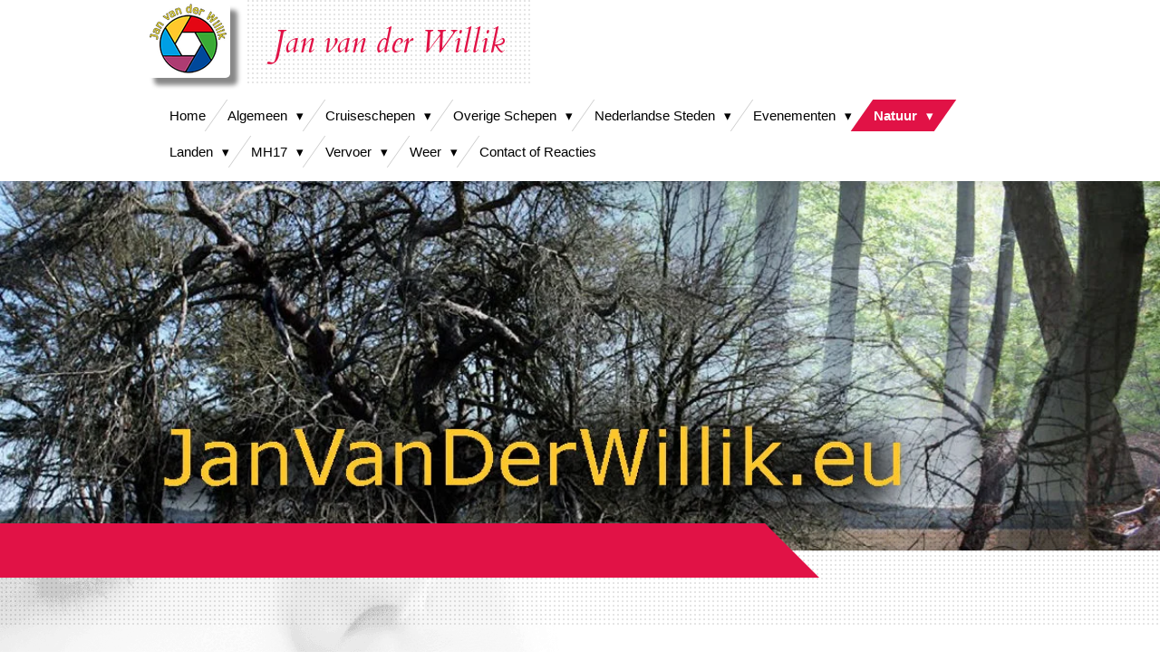

--- FILE ---
content_type: text/html; charset=UTF-8
request_url: https://jvdwillik.jouwweb.nl/natuur-1/landschap/westland-en-waterweg/schiedam-sterrenbos
body_size: 29962
content:
<!DOCTYPE html>
<html lang="nl">
    <head>
        <meta http-equiv="Content-Type" content="text/html; charset=utf-8">
        <meta name="viewport" content="width=device-width, initial-scale=1.0, maximum-scale=5.0">
        <meta http-equiv="X-UA-Compatible" content="IE=edge">
        <link rel="canonical" href="https://jvdwillik.jouwweb.nl/natuur-1/landschap/westland-en-waterweg/schiedam-sterrenbos">
        <link rel="sitemap" type="application/xml" href="https://jvdwillik.jouwweb.nl/sitemap.xml">
        <meta property="og:title" content="Schiedam - Sterrenbos / Westland en Waterweg / Landschap / Natuur | Jvdwillik">
        <meta property="og:url" content="https://jvdwillik.jouwweb.nl/natuur-1/landschap/westland-en-waterweg/schiedam-sterrenbos">
        <base href="https://jvdwillik.jouwweb.nl/">
        <meta name="description" property="og:description" content="">
                <script nonce="603ffa5cd099287cc83dfd3ade465689">
            
            window.JOUWWEB = window.JOUWWEB || {};
            window.JOUWWEB.application = window.JOUWWEB.application || {};
            window.JOUWWEB.application = {"backends":[{"domain":"jouwweb.nl","freeDomain":"jouwweb.site"},{"domain":"webador.com","freeDomain":"webadorsite.com"},{"domain":"webador.de","freeDomain":"webadorsite.com"},{"domain":"webador.fr","freeDomain":"webadorsite.com"},{"domain":"webador.es","freeDomain":"webadorsite.com"},{"domain":"webador.it","freeDomain":"webadorsite.com"},{"domain":"jouwweb.be","freeDomain":"jouwweb.site"},{"domain":"webador.ie","freeDomain":"webadorsite.com"},{"domain":"webador.co.uk","freeDomain":"webadorsite.com"},{"domain":"webador.at","freeDomain":"webadorsite.com"},{"domain":"webador.be","freeDomain":"webadorsite.com"},{"domain":"webador.ch","freeDomain":"webadorsite.com"},{"domain":"webador.ch","freeDomain":"webadorsite.com"},{"domain":"webador.mx","freeDomain":"webadorsite.com"},{"domain":"webador.com","freeDomain":"webadorsite.com"},{"domain":"webador.dk","freeDomain":"webadorsite.com"},{"domain":"webador.se","freeDomain":"webadorsite.com"},{"domain":"webador.no","freeDomain":"webadorsite.com"},{"domain":"webador.fi","freeDomain":"webadorsite.com"},{"domain":"webador.ca","freeDomain":"webadorsite.com"},{"domain":"webador.ca","freeDomain":"webadorsite.com"},{"domain":"webador.pl","freeDomain":"webadorsite.com"},{"domain":"webador.com.au","freeDomain":"webadorsite.com"},{"domain":"webador.nz","freeDomain":"webadorsite.com"}],"editorLocale":"nl-NL","editorTimezone":"Europe\/Amsterdam","editorLanguage":"nl","analytics4TrackingId":"G-E6PZPGE4QM","analyticsDimensions":[],"backendDomain":"www.jouwweb.nl","backendShortDomain":"jouwweb.nl","backendKey":"jouwweb-nl","freeWebsiteDomain":"jouwweb.site","noSsl":false,"build":{"reference":"202811d"},"linkHostnames":["www.jouwweb.nl","www.webador.com","www.webador.de","www.webador.fr","www.webador.es","www.webador.it","www.jouwweb.be","www.webador.ie","www.webador.co.uk","www.webador.at","www.webador.be","www.webador.ch","fr.webador.ch","www.webador.mx","es.webador.com","www.webador.dk","www.webador.se","www.webador.no","www.webador.fi","www.webador.ca","fr.webador.ca","www.webador.pl","www.webador.com.au","www.webador.nz"],"assetsUrl":"https:\/\/assets.jwwb.nl","loginUrl":"https:\/\/www.jouwweb.nl\/inloggen","publishUrl":"https:\/\/www.jouwweb.nl\/v2\/website\/102689\/publish-proxy","adminUserOrIp":false,"pricing":{"plans":{"lite":{"amount":"700","currency":"EUR"},"pro":{"amount":"1200","currency":"EUR"},"business":{"amount":"2400","currency":"EUR"}},"yearlyDiscount":{"price":{"amount":"0","currency":"EUR"},"ratio":0,"percent":"0%","discountPrice":{"amount":"0","currency":"EUR"},"termPricePerMonth":{"amount":"0","currency":"EUR"},"termPricePerYear":{"amount":"0","currency":"EUR"}}},"hcUrl":{"add-product-variants":"https:\/\/help.jouwweb.nl\/hc\/nl\/articles\/28594307773201","basic-vs-advanced-shipping":"https:\/\/help.jouwweb.nl\/hc\/nl\/articles\/28594268794257","html-in-head":"https:\/\/help.jouwweb.nl\/hc\/nl\/articles\/28594336422545","link-domain-name":"https:\/\/help.jouwweb.nl\/hc\/nl\/articles\/28594325307409","optimize-for-mobile":"https:\/\/help.jouwweb.nl\/hc\/nl\/articles\/28594312927121","seo":"https:\/\/help.jouwweb.nl\/hc\/nl\/sections\/28507243966737","transfer-domain-name":"https:\/\/help.jouwweb.nl\/hc\/nl\/articles\/28594325232657","website-not-secure":"https:\/\/help.jouwweb.nl\/hc\/nl\/articles\/28594252935825"}};
            window.JOUWWEB.brand = {"type":"jouwweb","name":"JouwWeb","domain":"JouwWeb.nl","supportEmail":"support@jouwweb.nl"};
                    
                window.JOUWWEB = window.JOUWWEB || {};
                window.JOUWWEB.websiteRendering = {"locale":"nl-NL","timezone":"Europe\/Amsterdam","routes":{"api\/upload\/product-field":"\/_api\/upload\/product-field","checkout\/cart":"\/winkelwagen","payment":"\/bestelling-afronden\/:publicOrderId","payment\/forward":"\/bestelling-afronden\/:publicOrderId\/forward","public-order":"\/bestelling\/:publicOrderId","checkout\/authorize":"\/winkelwagen\/authorize\/:gateway","wishlist":"\/verlanglijst"}};
                                                    window.JOUWWEB.website = {"id":102689,"locale":"nl-NL","enabled":true,"title":"Jvdwillik","hasTitle":false,"roleOfLoggedInUser":null,"ownerLocale":"nl-NL","plan":"pro","freeWebsiteDomain":"jouwweb.site","backendKey":"jouwweb-nl","currency":"EUR","defaultLocale":"nl-NL","url":"https:\/\/jvdwillik.jouwweb.nl\/","homepageSegmentId":359584,"category":"website","isOffline":false,"isPublished":true,"locales":[],"allowed":{"ads":false,"credits":true,"externalLinks":true,"slideshow":true,"customDefaultSlideshow":true,"hostedAlbums":true,"moderators":true,"mailboxQuota":1,"statisticsVisitors":true,"statisticsDetailed":true,"statisticsMonths":3,"favicon":true,"password":true,"freeDomains":0,"freeMailAccounts":1,"canUseLanguages":false,"fileUpload":true,"legacyFontSize":true,"webshop":true,"products":10,"imageText":false,"search":true,"audioUpload":true,"videoUpload":0,"allowDangerousForms":false,"allowHtmlCode":true,"mobileBar":true,"sidebar":true,"poll":false,"allowCustomForms":true,"allowBusinessListing":true,"allowCustomAnalytics":true,"allowAccountingLink":true,"digitalProducts":false,"sitemapElement":false},"mobileBar":{"enabled":false,"theme":"accent","email":{"active":true},"location":{"active":true},"phone":{"active":true},"whatsapp":{"active":false},"social":{"active":false,"network":"facebook"}},"webshop":{"enabled":false,"currency":"EUR","taxEnabled":false,"taxInclusive":true,"vatDisclaimerVisible":false,"orderNotice":"<p>Indien u speciale wensen heeft kunt u deze doorgeven via het Opmerkingen-veld in de laatste stap.<\/p>","orderConfirmation":"<p>Hartelijk bedankt voor uw bestelling! U ontvangt zo spoedig mogelijk bericht van ons over de afhandeling van uw bestelling.<\/p>","freeShipping":false,"freeShippingAmount":"0.00","shippingDisclaimerVisible":false,"pickupAllowed":false,"couponAllowed":false,"detailsPageAvailable":true,"socialMediaVisible":true,"termsPage":null,"termsPageUrl":null,"extraTerms":null,"pricingVisible":true,"orderButtonVisible":true,"shippingAdvanced":false,"shippingAdvancedBackEnd":false,"soldOutVisible":false,"backInStockNotificationEnabled":false,"canAddProducts":true,"nextOrderNumber":1,"allowedServicePoints":[],"sendcloudConfigured":false,"sendcloudFallbackPublicKey":"a3d50033a59b4a598f1d7ce7e72aafdf","taxExemptionAllowed":true,"invoiceComment":null,"emptyCartVisible":false,"minimumOrderPrice":null,"productNumbersEnabled":false,"wishlistEnabled":false,"hideTaxOnCart":false},"isTreatedAsWebshop":false};                            window.JOUWWEB.cart = {"products":[],"coupon":null,"shippingCountryCode":null,"shippingChoice":null,"breakdown":[]};                            window.JOUWWEB.scripts = ["website-rendering\/slideshow"];                        window.parent.JOUWWEB.colorPalette = window.JOUWWEB.colorPalette;
        </script>
                <title>Schiedam - Sterrenbos / Westland en Waterweg / Landschap / Natuur | Jvdwillik</title>
                                                                            <meta property="og:image" content="https&#x3A;&#x2F;&#x2F;primary.jwwb.nl&#x2F;public&#x2F;a&#x2F;8&#x2F;c&#x2F;jvdwillik&#x2F;home-janvdwillik.jpg">
                                    <meta name="twitter:card" content="summary_large_image">
                        <meta property="twitter:image" content="https&#x3A;&#x2F;&#x2F;primary.jwwb.nl&#x2F;public&#x2F;a&#x2F;8&#x2F;c&#x2F;jvdwillik&#x2F;home-janvdwillik.jpg">
                                                    <style type="text/css" media="screen">

img {
border: 2px solid darkgrey; 
border-radius: 7px;
margin: 2px;border-radius:5px;
box-shadow: 8px 8px 5px #888888;
-ms-box-shadow: 8px 8px #888;
}
</style>                            <script src="https://plausible.io/js/script.manual.js" nonce="603ffa5cd099287cc83dfd3ade465689" data-turbo-track="reload" defer data-domain="shard14.jouwweb.nl"></script>
<link rel="stylesheet" type="text/css" href="https://gfonts.jwwb.nl/css?display=fallback&amp;family=Cardo%3A400%2C700%2C400italic%2C700italic" nonce="603ffa5cd099287cc83dfd3ade465689" data-turbo-track="dynamic">
<script src="https://assets.jwwb.nl/assets/build/website-rendering/nl-NL.js?bust=af8dcdef13a1895089e9" nonce="603ffa5cd099287cc83dfd3ade465689" data-turbo-track="reload" defer></script>
<script src="https://assets.jwwb.nl/assets/website-rendering/runtime.e9aaeab0c631cbd69aaa.js?bust=0df1501923f96b249330" nonce="603ffa5cd099287cc83dfd3ade465689" data-turbo-track="reload" defer></script>
<script src="https://assets.jwwb.nl/assets/website-rendering/103.3d75ec3708e54af67f50.js?bust=cb0aa3c978e146edbd0d" nonce="603ffa5cd099287cc83dfd3ade465689" data-turbo-track="reload" defer></script>
<script src="https://assets.jwwb.nl/assets/website-rendering/main.f656389ec507dc20f0cb.js?bust=d20d7cd648ba41ec2448" nonce="603ffa5cd099287cc83dfd3ade465689" data-turbo-track="reload" defer></script>
<link rel="preload" href="https://assets.jwwb.nl/assets/website-rendering/styles.e258e1c0caffe3e22b8c.css?bust=00dff845dced716b5f3e" as="style">
<link rel="preload" href="https://assets.jwwb.nl/assets/website-rendering/fonts/icons-website-rendering/font/website-rendering.woff2?bust=bd2797014f9452dadc8e" as="font" crossorigin>
<link rel="preconnect" href="https://gfonts.jwwb.nl">
<link rel="stylesheet" type="text/css" href="https://assets.jwwb.nl/assets/website-rendering/styles.e258e1c0caffe3e22b8c.css?bust=00dff845dced716b5f3e" nonce="603ffa5cd099287cc83dfd3ade465689" data-turbo-track="dynamic">
<link rel="preconnect" href="https://assets.jwwb.nl">
<link rel="stylesheet" type="text/css" href="https://primary.jwwb.nl/public/a/8/c/jvdwillik/style.css?bust=1768842813" nonce="603ffa5cd099287cc83dfd3ade465689" data-turbo-track="dynamic">    </head>
    <body
        id="top"
        class="jw-is-slideshow jw-header-is-image-text jw-is-segment-page jw-is-frontend jw-is-sidebar jw-is-no-messagebar jw-is-no-touch-device jw-is-no-mobile"
                                    data-jouwweb-page="2245111"
                                                data-jouwweb-segment-id="2245111"
                                                data-jouwweb-segment-type="page"
                                                data-template-threshold="960"
                                                data-template-name="beautysalon"
                            itemscope
        itemtype="https://schema.org/WebPage"
    >
                                    <meta itemprop="url" content="https://jvdwillik.jouwweb.nl/natuur-1/landschap/westland-en-waterweg/schiedam-sterrenbos">
        <a href="#main-content" class="jw-skip-link">
            Ga direct naar de hoofdinhoud        </a>
        <div class="jw-background"></div>
        <div class="jw-body">
            <div class="jw-mobile-menu jw-mobile-is-text js-mobile-menu">
            <span class="jw-mobile-menu__button jw-mobile-menu__button--dummy"></span>        <div class="jw-mobile-header jw-mobile-header--image-text">
        <a            class="jw-mobile-header-content"
                            href="/"
                        >
                            <img class="jw-mobile-logo jw-mobile-logo--square" src="https://primary.jwwb.nl/public/a/8/c/jvdwillik/684wfe/logo-janvdwillik-90graden-125px.png?enable-io=true&amp;enable=upscale&amp;height=70" srcset="https://primary.jwwb.nl/public/a/8/c/jvdwillik/684wfe/logo-janvdwillik-90graden-125px.png?enable-io=true&amp;enable=upscale&amp;height=70 1x" alt="Jvdwillik" title="Jvdwillik">                                        <div class="jw-mobile-text">
                    Jan van der Willik                </div>
                    </a>
    </div>

    
            <button
            type="button"
            class="jw-mobile-menu__button jw-mobile-toggle"
            aria-label="Open / sluit menu"
        >
            <span class="jw-icon-burger"></span>
        </button>
    </div>
            <header class="header clear js-fixed-header-container">
    <div class="inner header-inner js-topbar-content-container">
        <div class="jw-header-logo">
            <div
    id="jw-header-image-container"
    class="jw-header jw-header-image jw-header-image-toggle"
    style="flex-basis: 92px; max-width: 92px; flex-shrink: 1;"
>
            <a href="/">
        <img id="jw-header-image" data-image-id="11725982" srcset="https://primary.jwwb.nl/public/a/8/c/jvdwillik/684wfe/logo-janvdwillik-90graden-125px.png?enable-io=true&amp;width=92 92w, https://primary.jwwb.nl/public/a/8/c/jvdwillik/684wfe/logo-janvdwillik-90graden-125px.png?enable-io=true&amp;width=125 125w" class="jw-header-image" title="Jvdwillik" style="" sizes="92px" width="92" height="83" intrinsicsize="92.00 x 83.00" alt="Jvdwillik">                </a>
    </div>
        <div
    class="jw-header jw-header-title-container jw-header-text jw-header-text-toggle"
    data-stylable="true"
>
    <a        id="jw-header-title"
        class="jw-header-title"
                    href="/"
            >
        Jan van der Willik    </a>
</div>
</div>
        <nav class="menu jw-menu-copy clear">
            <ul
    id="jw-menu"
    class="jw-menu jw-menu-horizontal"
            >
            <li
    class="jw-menu-item"
>
        <a        class="jw-menu-link"
        href="/"                                            data-page-link-id="359584"
                            >
                <span class="">
            Home        </span>
            </a>
                </li>
            <li
    class="jw-menu-item jw-menu-has-submenu"
>
        <a        class="jw-menu-link"
        href="/algemeen"                                            data-page-link-id="3978987"
                            >
                <span class="">
            Algemeen        </span>
                    <span class="jw-arrow jw-arrow-toplevel"></span>
            </a>
                    <ul
            class="jw-submenu"
                    >
                            <li
    class="jw-menu-item"
>
        <a        class="jw-menu-link"
        href="/algemeen/leuk"                                            data-page-link-id="3978990"
                            >
                <span class="">
            Leuk        </span>
            </a>
                </li>
                            <li
    class="jw-menu-item"
>
        <a        class="jw-menu-link"
        href="/algemeen/ptt"                                            data-page-link-id="3978992"
                            >
                <span class="">
            PTT        </span>
            </a>
                </li>
                    </ul>
        </li>
            <li
    class="jw-menu-item jw-menu-has-submenu"
>
        <a        class="jw-menu-link"
        href="/cruiseschepen"                                            data-page-link-id="3246496"
                            >
                <span class="">
            Cruiseschepen        </span>
                    <span class="jw-arrow jw-arrow-toplevel"></span>
            </a>
                    <ul
            class="jw-submenu"
                    >
                            <li
    class="jw-menu-item jw-menu-has-submenu"
>
        <a        class="jw-menu-link"
        href="/cruiseschepen/aida-cruises"                                            data-page-link-id="4165299"
                            >
                <span class="">
            Aida Cruises        </span>
                    <span class="jw-arrow"></span>
            </a>
                    <ul
            class="jw-submenu"
                    >
                            <li
    class="jw-menu-item"
>
        <a        class="jw-menu-link"
        href="/cruiseschepen/aida-cruises/aidaaura"                                            data-page-link-id="4620407"
                            >
                <span class="">
            AidaAura        </span>
            </a>
                </li>
                            <li
    class="jw-menu-item"
>
        <a        class="jw-menu-link"
        href="/cruiseschepen/aida-cruises/aidacara"                                            data-page-link-id="4620418"
                            >
                <span class="">
            AidaCara        </span>
            </a>
                </li>
                            <li
    class="jw-menu-item"
>
        <a        class="jw-menu-link"
        href="/cruiseschepen/aida-cruises/aidamar"                                            data-page-link-id="4620498"
                            >
                <span class="">
            AidaMar        </span>
            </a>
                </li>
                            <li
    class="jw-menu-item"
>
        <a        class="jw-menu-link"
        href="/cruiseschepen/aida-cruises/aidaperla-1"                                            data-page-link-id="3968334"
                            >
                <span class="">
            AidaPerla        </span>
            </a>
                </li>
                            <li
    class="jw-menu-item"
>
        <a        class="jw-menu-link"
        href="/cruiseschepen/aida-cruises/aidaperla-in-het-calandkanaal"                                            data-page-link-id="4620663"
                            >
                <span class="">
            AidaPerla in het Calandkanaal        </span>
            </a>
                </li>
                            <li
    class="jw-menu-item"
>
        <a        class="jw-menu-link"
        href="/cruiseschepen/aida-cruises/aidaprima"                                            data-page-link-id="2441337"
                            >
                <span class="">
            AidaPrima        </span>
            </a>
                </li>
                    </ul>
        </li>
                            <li
    class="jw-menu-item jw-menu-has-submenu"
>
        <a        class="jw-menu-link"
        href="/cruiseschepen/costa-cruises"                                            data-page-link-id="4625362"
                            >
                <span class="">
            Costa Cruises        </span>
                    <span class="jw-arrow"></span>
            </a>
                    <ul
            class="jw-submenu"
                    >
                            <li
    class="jw-menu-item"
>
        <a        class="jw-menu-link"
        href="/cruiseschepen/costa-cruises/costa-mediterranea"                                            data-page-link-id="4625366"
                            >
                <span class="">
            Costa Mediterranea        </span>
            </a>
                </li>
                    </ul>
        </li>
                            <li
    class="jw-menu-item jw-menu-has-submenu"
>
        <a        class="jw-menu-link"
        href="/cruiseschepen/cruise-maritime-voyages"                                            data-page-link-id="4165387"
                            >
                <span class="">
            Cruise &amp; Maritime Voyages        </span>
                    <span class="jw-arrow"></span>
            </a>
                    <ul
            class="jw-submenu"
                    >
                            <li
    class="jw-menu-item"
>
        <a        class="jw-menu-link"
        href="/cruiseschepen/cruise-maritime-voyages/astoria"                                            data-page-link-id="3976612"
                            >
                <span class="">
            Astoria        </span>
            </a>
                </li>
                            <li
    class="jw-menu-item"
>
        <a        class="jw-menu-link"
        href="/cruiseschepen/cruise-maritime-voyages/columbus"                                            data-page-link-id="4625187"
                            >
                <span class="">
            Columbus        </span>
            </a>
                </li>
                            <li
    class="jw-menu-item"
>
        <a        class="jw-menu-link"
        href="/cruiseschepen/cruise-maritime-voyages/magellan"                                            data-page-link-id="4061119"
                            >
                <span class="">
            Magellan        </span>
            </a>
                </li>
                    </ul>
        </li>
                            <li
    class="jw-menu-item jw-menu-has-submenu"
>
        <a        class="jw-menu-link"
        href="/cruiseschepen/cunard-line"                                            data-page-link-id="4165490"
                            >
                <span class="">
            Cunard Line        </span>
                    <span class="jw-arrow"></span>
            </a>
                    <ul
            class="jw-submenu"
                    >
                            <li
    class="jw-menu-item"
>
        <a        class="jw-menu-link"
        href="/cruiseschepen/cunard-line/queen-elisabeth"                                            data-page-link-id="3079603"
                            >
                <span class="">
            Queen Elisabeth        </span>
            </a>
                </li>
                            <li
    class="jw-menu-item"
>
        <a        class="jw-menu-link"
        href="/cruiseschepen/cunard-line/queen-victoria"                                            data-page-link-id="4710350"
                            >
                <span class="">
            Queen Victoria        </span>
            </a>
                </li>
                    </ul>
        </li>
                            <li
    class="jw-menu-item jw-menu-has-submenu"
>
        <a        class="jw-menu-link"
        href="/cruiseschepen/dream-cruises"                                            data-page-link-id="6567461"
                            >
                <span class="">
            Dream Cruises        </span>
                    <span class="jw-arrow"></span>
            </a>
                    <ul
            class="jw-submenu"
                    >
                            <li
    class="jw-menu-item"
>
        <a        class="jw-menu-link"
        href="/cruiseschepen/dream-cruises/world-dream"                                            data-page-link-id="6567482"
                            >
                <span class="">
            World Dream        </span>
            </a>
                </li>
                    </ul>
        </li>
                            <li
    class="jw-menu-item jw-menu-has-submenu"
>
        <a        class="jw-menu-link"
        href="/cruiseschepen/fred-olsen-cruise-lines"                                            data-page-link-id="4165484"
                            >
                <span class="">
            Fred Olsen Cruise Lines        </span>
                    <span class="jw-arrow"></span>
            </a>
                    <ul
            class="jw-submenu"
                    >
                            <li
    class="jw-menu-item"
>
        <a        class="jw-menu-link"
        href="/cruiseschepen/fred-olsen-cruise-lines/boudicca"                                            data-page-link-id="4061061"
                            >
                <span class="">
            Boudicca        </span>
            </a>
                </li>
                    </ul>
        </li>
                            <li
    class="jw-menu-item jw-menu-has-submenu"
>
        <a        class="jw-menu-link"
        href="/cruiseschepen/friendship-cruises"                                            data-page-link-id="4715836"
                            >
                <span class="">
            Friendship Cruises        </span>
                    <span class="jw-arrow"></span>
            </a>
                    <ul
            class="jw-submenu"
                    >
                            <li
    class="jw-menu-item"
>
        <a        class="jw-menu-link"
        href="/cruiseschepen/friendship-cruises/scenic-eclipse"                                            data-page-link-id="4715854"
                            >
                <span class="">
            Scenic Eclipse        </span>
            </a>
                </li>
                    </ul>
        </li>
                            <li
    class="jw-menu-item jw-menu-has-submenu"
>
        <a        class="jw-menu-link"
        href="/cruiseschepen/holland-amerika-lijn"                                            data-page-link-id="4165357"
                            >
                <span class="">
            Holland Amerika Lijn        </span>
                    <span class="jw-arrow"></span>
            </a>
                    <ul
            class="jw-submenu"
                    >
                            <li
    class="jw-menu-item"
>
        <a        class="jw-menu-link"
        href="/cruiseschepen/holland-amerika-lijn/koningsdam"                                            data-page-link-id="2494558"
                            >
                <span class="">
            Koningsdam        </span>
            </a>
                </li>
                            <li
    class="jw-menu-item"
>
        <a        class="jw-menu-link"
        href="/cruiseschepen/holland-amerika-lijn/nieuw-statendam"                                            data-page-link-id="6541777"
                            >
                <span class="">
            Nieuw Statendam        </span>
            </a>
                </li>
                            <li
    class="jw-menu-item"
>
        <a        class="jw-menu-link"
        href="/cruiseschepen/holland-amerika-lijn/oosterdam"                                            data-page-link-id="8453644"
                            >
                <span class="">
            Oosterdam        </span>
            </a>
                </li>
                            <li
    class="jw-menu-item"
>
        <a        class="jw-menu-link"
        href="/cruiseschepen/holland-amerika-lijn/m-s-rotterdam"                                            data-page-link-id="1320581"
                            >
                <span class="">
            Rotterdam        </span>
            </a>
                </li>
                            <li
    class="jw-menu-item"
>
        <a        class="jw-menu-link"
        href="/cruiseschepen/holland-amerika-lijn/ss-rotterdam"                                            data-page-link-id="8453423"
                            >
                <span class="">
            ss Rotterdam        </span>
            </a>
                </li>
                            <li
    class="jw-menu-item"
>
        <a        class="jw-menu-link"
        href="/cruiseschepen/holland-amerika-lijn/zuiderdam"                                            data-page-link-id="2494557"
                            >
                <span class="">
            Zuiderdam        </span>
            </a>
                </li>
                    </ul>
        </li>
                            <li
    class="jw-menu-item jw-menu-has-submenu"
>
        <a        class="jw-menu-link"
        href="/cruiseschepen/lindblad-expedition"                                            data-page-link-id="6566531"
                            >
                <span class="">
            Lindblad Expedition        </span>
                    <span class="jw-arrow"></span>
            </a>
                    <ul
            class="jw-submenu"
                    >
                            <li
    class="jw-menu-item"
>
        <a        class="jw-menu-link"
        href="/cruiseschepen/lindblad-expedition/ng-endurance"                                            data-page-link-id="6566535"
                            >
                <span class="">
            NG Endurance        </span>
            </a>
                </li>
                    </ul>
        </li>
                            <li
    class="jw-menu-item jw-menu-has-submenu"
>
        <a        class="jw-menu-link"
        href="/cruiseschepen/msc-cruises"                                            data-page-link-id="4165495"
                            >
                <span class="">
            MSC Cruises        </span>
                    <span class="jw-arrow"></span>
            </a>
                    <ul
            class="jw-submenu"
                    >
                            <li
    class="jw-menu-item"
>
        <a        class="jw-menu-link"
        href="/cruiseschepen/msc-cruises/msc-grandiosa"                                            data-page-link-id="4744077"
                            >
                <span class="">
            MSC Grandiosa        </span>
            </a>
                </li>
                            <li
    class="jw-menu-item"
>
        <a        class="jw-menu-link"
        href="/cruiseschepen/msc-cruises/msc-poesia"                                            data-page-link-id="4628042"
                            >
                <span class="">
            MSC Poesia        </span>
            </a>
                </li>
                            <li
    class="jw-menu-item"
>
        <a        class="jw-menu-link"
        href="/cruiseschepen/msc-cruises/msc-preziosa"                                            data-page-link-id="4628043"
                            >
                <span class="">
            MSC Preziosa        </span>
            </a>
                </li>
                            <li
    class="jw-menu-item"
>
        <a        class="jw-menu-link"
        href="/cruiseschepen/msc-cruises/msc-splendida"                                            data-page-link-id="2111376"
                            >
                <span class="">
            MSC Splendida        </span>
            </a>
                </li>
                    </ul>
        </li>
                            <li
    class="jw-menu-item jw-menu-has-submenu"
>
        <a        class="jw-menu-link"
        href="/cruiseschepen/norwegian-cruise-line"                                            data-page-link-id="4165373"
                            >
                <span class="">
            Norwegian Cruise Line        </span>
                    <span class="jw-arrow"></span>
            </a>
                    <ul
            class="jw-submenu"
                    >
                            <li
    class="jw-menu-item"
>
        <a        class="jw-menu-link"
        href="/cruiseschepen/norwegian-cruise-line/norwegian-escape"                                            data-page-link-id="7729469"
                            >
                <span class="">
            Norwegian Escape        </span>
            </a>
                </li>
                            <li
    class="jw-menu-item"
>
        <a        class="jw-menu-link"
        href="/cruiseschepen/norwegian-cruise-line/ms-norwegian-getaway"                                            data-page-link-id="1321502"
                            >
                <span class="">
            Norwegian Getaway        </span>
            </a>
                </li>
                            <li
    class="jw-menu-item"
>
        <a        class="jw-menu-link"
        href="/cruiseschepen/norwegian-cruise-line/norwegian-star"                                            data-page-link-id="2212923"
                            >
                <span class="">
            Norwegian Star        </span>
            </a>
                </li>
                    </ul>
        </li>
                            <li
    class="jw-menu-item jw-menu-has-submenu"
>
        <a        class="jw-menu-link"
        href="/cruiseschepen/oceania-cruises"                                            data-page-link-id="4165425"
                            >
                <span class="">
            Oceania Cruises        </span>
                    <span class="jw-arrow"></span>
            </a>
                    <ul
            class="jw-submenu"
                    >
                            <li
    class="jw-menu-item"
>
        <a        class="jw-menu-link"
        href="/cruiseschepen/oceania-cruises/insignia"                                            data-page-link-id="2591906"
                            >
                <span class="">
            Insignia        </span>
            </a>
                </li>
                            <li
    class="jw-menu-item"
>
        <a        class="jw-menu-link"
        href="/cruiseschepen/oceania-cruises/nautica"                                            data-page-link-id="2591876"
                            >
                <span class="">
            Nautica        </span>
            </a>
                </li>
                    </ul>
        </li>
                            <li
    class="jw-menu-item jw-menu-has-submenu"
>
        <a        class="jw-menu-link"
        href="/cruiseschepen/phoenix-seereisen"                                            data-page-link-id="4165464"
                            >
                <span class="">
            Phoenix Seereisen        </span>
                    <span class="jw-arrow"></span>
            </a>
                    <ul
            class="jw-submenu"
                    >
                            <li
    class="jw-menu-item"
>
        <a        class="jw-menu-link"
        href="/cruiseschepen/phoenix-seereisen/ms-artania"                                            data-page-link-id="2140632"
                            >
                <span class="">
            MS Artania        </span>
            </a>
                </li>
                    </ul>
        </li>
                            <li
    class="jw-menu-item jw-menu-has-submenu"
>
        <a        class="jw-menu-link"
        href="/cruiseschepen/princess-cruises"                                            data-page-link-id="4165441"
                            >
                <span class="">
            Princess Cruises        </span>
                    <span class="jw-arrow"></span>
            </a>
                    <ul
            class="jw-submenu"
                    >
                            <li
    class="jw-menu-item"
>
        <a        class="jw-menu-link"
        href="/cruiseschepen/princess-cruises/caribbean-princess"                                            data-page-link-id="2624492"
                            >
                <span class="">
            Caribbean Princess        </span>
            </a>
                </li>
                            <li
    class="jw-menu-item"
>
        <a        class="jw-menu-link"
        href="/cruiseschepen/princess-cruises/emerald-princess"                                            data-page-link-id="6541140"
                            >
                <span class="">
            Emerald Princess        </span>
            </a>
                </li>
                            <li
    class="jw-menu-item"
>
        <a        class="jw-menu-link"
        href="/cruiseschepen/princess-cruises/pacific-princess"                                            data-page-link-id="4691664"
                            >
                <span class="">
            Pacific Princess        </span>
            </a>
                </li>
                            <li
    class="jw-menu-item"
>
        <a        class="jw-menu-link"
        href="/cruiseschepen/princess-cruises/regal-princess"                                            data-page-link-id="2499198"
                            >
                <span class="">
            Regal Princess        </span>
            </a>
                </li>
                            <li
    class="jw-menu-item"
>
        <a        class="jw-menu-link"
        href="/cruiseschepen/princess-cruises/sea-princess"                                            data-page-link-id="2542050"
                            >
                <span class="">
            Sea Princess        </span>
            </a>
                </li>
                            <li
    class="jw-menu-item"
>
        <a        class="jw-menu-link"
        href="/cruiseschepen/princess-cruises/sky-princess"                                            data-page-link-id="6567340"
                            >
                <span class="">
            Sky Princess        </span>
            </a>
                </li>
                    </ul>
        </li>
                            <li
    class="jw-menu-item jw-menu-has-submenu"
>
        <a        class="jw-menu-link"
        href="/cruiseschepen/p-o-cruises"                                            data-page-link-id="4263025"
                            >
                <span class="">
            P &amp; O Cruises        </span>
                    <span class="jw-arrow"></span>
            </a>
                    <ul
            class="jw-submenu"
                    >
                            <li
    class="jw-menu-item"
>
        <a        class="jw-menu-link"
        href="/cruiseschepen/p-o-cruises/azura"                                            data-page-link-id="4263032"
                            >
                <span class="">
            Azura        </span>
            </a>
                </li>
                            <li
    class="jw-menu-item"
>
        <a        class="jw-menu-link"
        href="/cruiseschepen/p-o-cruises/britannia"                                            data-page-link-id="4622882"
                            >
                <span class="">
            Britannia        </span>
            </a>
                </li>
                            <li
    class="jw-menu-item"
>
        <a        class="jw-menu-link"
        href="/cruiseschepen/p-o-cruises/iona"                                            data-page-link-id="6541335"
                            >
                <span class="">
            IONA        </span>
            </a>
                </li>
                    </ul>
        </li>
                            <li
    class="jw-menu-item jw-menu-has-submenu"
>
        <a        class="jw-menu-link"
        href="/cruiseschepen/regent-seven-seas-cruises"                                            data-page-link-id="4718809"
                            >
                <span class="">
            Regent Seven Seas Cruises        </span>
                    <span class="jw-arrow"></span>
            </a>
                    <ul
            class="jw-submenu"
                    >
                            <li
    class="jw-menu-item"
>
        <a        class="jw-menu-link"
        href="/cruiseschepen/regent-seven-seas-cruises/seven-seas-navigator"                                            data-page-link-id="4718815"
                            >
                <span class="">
            Seven Seas Navigator        </span>
            </a>
                </li>
                    </ul>
        </li>
                            <li
    class="jw-menu-item jw-menu-has-submenu"
>
        <a        class="jw-menu-link"
        href="/cruiseschepen/royal-caribbean-int"                                            data-page-link-id="4165331"
                            >
                <span class="">
            Royal Caribbean Int.        </span>
                    <span class="jw-arrow"></span>
            </a>
                    <ul
            class="jw-submenu"
                    >
                            <li
    class="jw-menu-item"
>
        <a        class="jw-menu-link"
        href="/cruiseschepen/royal-caribbean-int/explorer-of-the-seas"                                            data-page-link-id="4743819"
                            >
                <span class="">
            Explorer Of The Seas        </span>
            </a>
                </li>
                            <li
    class="jw-menu-item"
>
        <a        class="jw-menu-link"
        href="/cruiseschepen/royal-caribbean-int/harmony-of-the-seas"                                            data-page-link-id="2494559"
                            >
                <span class="">
            Harmony Of The Seas        </span>
            </a>
                </li>
                            <li
    class="jw-menu-item"
>
        <a        class="jw-menu-link"
        href="/cruiseschepen/royal-caribbean-int/oasis-of-the-seas"                                            data-page-link-id="1320098"
                            >
                <span class="">
            Oasis Of The Seas        </span>
            </a>
                </li>
                            <li
    class="jw-menu-item"
>
        <a        class="jw-menu-link"
        href="/cruiseschepen/royal-caribbean-int/ovation-of-the-seas"                                            data-page-link-id="2439148"
                            >
                <span class="">
            Ovation Of The Seas        </span>
            </a>
                </li>
                    </ul>
        </li>
                            <li
    class="jw-menu-item jw-menu-has-submenu"
>
        <a        class="jw-menu-link"
        href="/cruiseschepen/saga-cruises"                                            data-page-link-id="4790693"
                            >
                <span class="">
            Saga Cruises        </span>
                    <span class="jw-arrow"></span>
            </a>
                    <ul
            class="jw-submenu"
                    >
                            <li
    class="jw-menu-item"
>
        <a        class="jw-menu-link"
        href="/cruiseschepen/saga-cruises/saga-sapphire"                                            data-page-link-id="4790697"
                            >
                <span class="">
            Saga Sapphire        </span>
            </a>
                </li>
                    </ul>
        </li>
                            <li
    class="jw-menu-item jw-menu-has-submenu"
>
        <a        class="jw-menu-link"
        href="/cruiseschepen/seabourn-ovation-cruise-line"                                            data-page-link-id="4718598"
                            >
                <span class="">
            Seabourn Ovation Cruise Line        </span>
                    <span class="jw-arrow"></span>
            </a>
                    <ul
            class="jw-submenu"
                    >
                            <li
    class="jw-menu-item"
>
        <a        class="jw-menu-link"
        href="/cruiseschepen/seabourn-ovation-cruise-line/seabourn-ovation"                                            data-page-link-id="4718631"
                            >
                <span class="">
            Seabourn Ovation        </span>
            </a>
                </li>
                    </ul>
        </li>
                    </ul>
        </li>
            <li
    class="jw-menu-item jw-menu-has-submenu"
>
        <a        class="jw-menu-link"
        href="/overige-schepen"                                            data-page-link-id="1320096"
                            >
                <span class="">
            Overige Schepen        </span>
                    <span class="jw-arrow jw-arrow-toplevel"></span>
            </a>
                    <ul
            class="jw-submenu"
                    >
                            <li
    class="jw-menu-item"
>
        <a        class="jw-menu-link"
        href="/overige-schepen/aken"                                            data-page-link-id="4167998"
                            >
                <span class="">
            Aken        </span>
            </a>
                </li>
                            <li
    class="jw-menu-item"
>
        <a        class="jw-menu-link"
        href="/overige-schepen/baggervaartuigen"                                            data-page-link-id="4170365"
                            >
                <span class="">
            Baggervaartuigen        </span>
            </a>
                </li>
                            <li
    class="jw-menu-item"
>
        <a        class="jw-menu-link"
        href="/overige-schepen/containerschepen"                                            data-page-link-id="4170386"
                            >
                <span class="">
            Containerschepen        </span>
            </a>
                </li>
                            <li
    class="jw-menu-item jw-menu-has-submenu"
>
        <a        class="jw-menu-link"
        href="/overige-schepen/ferries"                                            data-page-link-id="4170387"
                            >
                <span class="">
            Ferries        </span>
                    <span class="jw-arrow"></span>
            </a>
                    <ul
            class="jw-submenu"
                    >
                            <li
    class="jw-menu-item"
>
        <a        class="jw-menu-link"
        href="/overige-schepen/ferries/dfds-ijmuiden-newcastle"                                            data-page-link-id="4790574"
                            >
                <span class="">
            DFDS IJmuiden-Newcastle        </span>
            </a>
                </li>
                    </ul>
        </li>
                            <li
    class="jw-menu-item"
>
        <a        class="jw-menu-link"
        href="/overige-schepen/jachten"                                            data-page-link-id="4170405"
                            >
                <span class="">
            Jachten        </span>
            </a>
                </li>
                            <li
    class="jw-menu-item"
>
        <a        class="jw-menu-link"
        href="/overige-schepen/loggers"                                            data-page-link-id="4170414"
                            >
                <span class="">
            Loggers        </span>
            </a>
                </li>
                            <li
    class="jw-menu-item"
>
        <a        class="jw-menu-link"
        href="/overige-schepen/reddingsboten"                                            data-page-link-id="4288727"
                            >
                <span class="">
            Reddingsboten        </span>
            </a>
                </li>
                            <li
    class="jw-menu-item jw-menu-has-submenu"
>
        <a        class="jw-menu-link"
        href="/overige-schepen/slepers"                                            data-page-link-id="4170422"
                            >
                <span class="">
            Slepers        </span>
                    <span class="jw-arrow"></span>
            </a>
                    <ul
            class="jw-submenu"
                    >
                            <li
    class="jw-menu-item jw-menu-has-submenu"
>
        <a        class="jw-menu-link"
        href="/overige-schepen/slepers/elbe"                                            data-page-link-id="8452673"
                            >
                <span class="">
            Elbe        </span>
                    <span class="jw-arrow"></span>
            </a>
                    <ul
            class="jw-submenu"
                    >
                            <li
    class="jw-menu-item"
>
        <a        class="jw-menu-link"
        href="/overige-schepen/slepers/elbe/rondvaart-dordrecht"                                            data-page-link-id="8452682"
                            >
                <span class="">
            Rondvaart Dordrecht        </span>
            </a>
                </li>
                    </ul>
        </li>
                    </ul>
        </li>
                            <li
    class="jw-menu-item"
>
        <a        class="jw-menu-link"
        href="/overige-schepen/tankers"                                            data-page-link-id="4170430"
                            >
                <span class="">
            Tankers        </span>
            </a>
                </li>
                            <li
    class="jw-menu-item"
>
        <a        class="jw-menu-link"
        href="/overige-schepen/veerponten"                                            data-page-link-id="4170455"
                            >
                <span class="">
            Veerponten        </span>
            </a>
                </li>
                            <li
    class="jw-menu-item"
>
        <a        class="jw-menu-link"
        href="/overige-schepen/vrachtschepen"                                            data-page-link-id="4170456"
                            >
                <span class="">
            Vrachtschepen        </span>
            </a>
                </li>
                            <li
    class="jw-menu-item jw-menu-has-submenu"
>
        <a        class="jw-menu-link"
        href="/overige-schepen/werkeilanden"                                            data-page-link-id="4170459"
                            >
                <span class="">
            Werkeilanden        </span>
                    <span class="jw-arrow"></span>
            </a>
                    <ul
            class="jw-submenu"
                    >
                            <li
    class="jw-menu-item"
>
        <a        class="jw-menu-link"
        href="/overige-schepen/werkeilanden/amazon"                                            data-page-link-id="4741063"
                            >
                <span class="">
            Amazon        </span>
            </a>
                </li>
                            <li
    class="jw-menu-item"
>
        <a        class="jw-menu-link"
        href="/overige-schepen/werkeilanden/dockwise-vanguard"                                            data-page-link-id="2140640"
                            >
                <span class="">
            Dockwise Vanguard        </span>
            </a>
                </li>
                            <li
    class="jw-menu-item"
>
        <a        class="jw-menu-link"
        href="/overige-schepen/werkeilanden/pioneering-spirit"                                            data-page-link-id="4122545"
                            >
                <span class="">
            Pioneering Spirit        </span>
            </a>
                </li>
                    </ul>
        </li>
                            <li
    class="jw-menu-item jw-menu-has-submenu"
>
        <a        class="jw-menu-link"
        href="/overige-schepen/zeilschepen"                                            data-page-link-id="4170460"
                            >
                <span class="">
            Zeilschepen        </span>
                    <span class="jw-arrow"></span>
            </a>
                    <ul
            class="jw-submenu"
                    >
                            <li
    class="jw-menu-item"
>
        <a        class="jw-menu-link"
        href="/overige-schepen/zeilschepen/halve-maen"                                            data-page-link-id="2678361"
                            >
                <span class="">
            Halve Maen        </span>
            </a>
                </li>
                            <li
    class="jw-menu-item jw-menu-has-submenu"
>
        <a        class="jw-menu-link"
        href="/overige-schepen/zeilschepen/race-of-the-classics"                                            data-page-link-id="4236946"
                            >
                <span class="">
            Race of the Classics        </span>
                    <span class="jw-arrow"></span>
            </a>
                    <ul
            class="jw-submenu"
                    >
                            <li
    class="jw-menu-item"
>
        <a        class="jw-menu-link"
        href="/overige-schepen/zeilschepen/race-of-the-classics/race-of-the-classics-2018"                                            data-page-link-id="4236956"
                            >
                <span class="">
            Race of the Classics 2018        </span>
            </a>
                </li>
                            <li
    class="jw-menu-item"
>
        <a        class="jw-menu-link"
        href="/overige-schepen/zeilschepen/race-of-the-classics/race-of-the-classics-2019"                                            data-page-link-id="4236959"
                            >
                <span class="">
            Race of the Classics 2019        </span>
            </a>
                </li>
                    </ul>
        </li>
                            <li
    class="jw-menu-item"
>
        <a        class="jw-menu-link"
        href="/overige-schepen/zeilschepen/rotcyp-2016-zeilrace"                                            data-page-link-id="2666817"
                            >
                <span class="">
            ROTCYP 2016 (Zeilrace)        </span>
            </a>
                </li>
                            <li
    class="jw-menu-item"
>
        <a        class="jw-menu-link"
        href="/overige-schepen/zeilschepen/shtandart"                                            data-page-link-id="1950448"
                            >
                <span class="">
            Shtandart        </span>
            </a>
                </li>
                            <li
    class="jw-menu-item"
>
        <a        class="jw-menu-link"
        href="/overige-schepen/zeilschepen/wylde-swan"                                            data-page-link-id="2238940"
                            >
                <span class="">
            Wylde Swan        </span>
            </a>
                </li>
                    </ul>
        </li>
                    </ul>
        </li>
            <li
    class="jw-menu-item jw-menu-has-submenu"
>
        <a        class="jw-menu-link"
        href="/nederlandse-steden"                                            data-page-link-id="360390"
                            >
                <span class="">
            Nederlandse Steden        </span>
                    <span class="jw-arrow jw-arrow-toplevel"></span>
            </a>
                    <ul
            class="jw-submenu"
                    >
                            <li
    class="jw-menu-item jw-menu-has-submenu"
>
        <a        class="jw-menu-link"
        href="/nederlandse-steden/gelderland"                                            data-page-link-id="2738376"
                            >
                <span class="">
            Gelderland        </span>
                    <span class="jw-arrow"></span>
            </a>
                    <ul
            class="jw-submenu"
                    >
                            <li
    class="jw-menu-item"
>
        <a        class="jw-menu-link"
        href="/nederlandse-steden/gelderland/apeldoorn-paleis-t-loo"                                            data-page-link-id="3994428"
                            >
                <span class="">
            Apeldoorn Paleis &#039;t Loo        </span>
            </a>
                </li>
                            <li
    class="jw-menu-item jw-menu-has-submenu"
>
        <a        class="jw-menu-link"
        href="/nederlandse-steden/gelderland/arnhem"                                            data-page-link-id="3976272"
                            >
                <span class="">
            Arnhem        </span>
                    <span class="jw-arrow"></span>
            </a>
                    <ul
            class="jw-submenu"
                    >
                            <li
    class="jw-menu-item"
>
        <a        class="jw-menu-link"
        href="/nederlandse-steden/gelderland/arnhem/onze-lieve-vrouw-en-al-haar-engelen"                                            data-page-link-id="3976275"
                            >
                <span class="">
            Onze Lieve Vrouw en al Haar Engelen        </span>
            </a>
                </li>
                    </ul>
        </li>
                            <li
    class="jw-menu-item"
>
        <a        class="jw-menu-link"
        href="/nederlandse-steden/gelderland/bennekom"                                            data-page-link-id="3976446"
                            >
                <span class="">
            Bennekom        </span>
            </a>
                </li>
                            <li
    class="jw-menu-item"
>
        <a        class="jw-menu-link"
        href="/nederlandse-steden/gelderland/betuwe"                                            data-page-link-id="3976449"
                            >
                <span class="">
            Betuwe        </span>
            </a>
                </li>
                            <li
    class="jw-menu-item"
>
        <a        class="jw-menu-link"
        href="/nederlandse-steden/gelderland/ede"                                            data-page-link-id="3976410"
                            >
                <span class="">
            Ede        </span>
            </a>
                </li>
                            <li
    class="jw-menu-item"
>
        <a        class="jw-menu-link"
        href="/nederlandse-steden/gelderland/lunteren"                                            data-page-link-id="3994464"
                            >
                <span class="">
            Lunteren        </span>
            </a>
                </li>
                            <li
    class="jw-menu-item"
>
        <a        class="jw-menu-link"
        href="/nederlandse-steden/gelderland/nijmegen-valkhof"                                            data-page-link-id="3994676"
                            >
                <span class="">
            Nijmegen Valkhof        </span>
            </a>
                </li>
                            <li
    class="jw-menu-item"
>
        <a        class="jw-menu-link"
        href="/nederlandse-steden/gelderland/oosterbeek"                                            data-page-link-id="3994876"
                            >
                <span class="">
            Oosterbeek        </span>
            </a>
                </li>
                            <li
    class="jw-menu-item"
>
        <a        class="jw-menu-link"
        href="/nederlandse-steden/gelderland/radio-kootwijk"                                            data-page-link-id="3976371"
                            >
                <span class="">
            Radio Kootwijk        </span>
            </a>
                </li>
                            <li
    class="jw-menu-item"
>
        <a        class="jw-menu-link"
        href="/nederlandse-steden/gelderland/wageningen"                                            data-page-link-id="3976398"
                            >
                <span class="">
            Wageningen        </span>
            </a>
                </li>
                    </ul>
        </li>
                            <li
    class="jw-menu-item jw-menu-has-submenu"
>
        <a        class="jw-menu-link"
        href="/nederlandse-steden/noord-brabant"                                            data-page-link-id="3247319"
                            >
                <span class="">
            Noord-Brabant        </span>
                    <span class="jw-arrow"></span>
            </a>
                    <ul
            class="jw-submenu"
                    >
                            <li
    class="jw-menu-item"
>
        <a        class="jw-menu-link"
        href="/nederlandse-steden/noord-brabant/deurne-toon-kortooms-park"                                            data-page-link-id="4744432"
                            >
                <span class="">
            Deurne Toon Kortooms Park        </span>
            </a>
                </li>
                            <li
    class="jw-menu-item"
>
        <a        class="jw-menu-link"
        href="/nederlandse-steden/noord-brabant/deurne-willibrordushaeghe"                                            data-page-link-id="4744438"
                            >
                <span class="">
            Deurne Willibrordushaeghe        </span>
            </a>
                </li>
                            <li
    class="jw-menu-item"
>
        <a        class="jw-menu-link"
        href="/nederlandse-steden/noord-brabant/etten-leur-evenaar"                                            data-page-link-id="3085797"
                            >
                <span class="">
            Etten Leur - Evenaar        </span>
            </a>
                </li>
                            <li
    class="jw-menu-item"
>
        <a        class="jw-menu-link"
        href="/nederlandse-steden/noord-brabant/willemstad"                                            data-page-link-id="2438276"
                            >
                <span class="">
            Willemstad        </span>
            </a>
                </li>
                    </ul>
        </li>
                            <li
    class="jw-menu-item jw-menu-has-submenu"
>
        <a        class="jw-menu-link"
        href="/nederlandse-steden/noord-holland"                                            data-page-link-id="3247325"
                            >
                <span class="">
            Noord-Holland        </span>
                    <span class="jw-arrow"></span>
            </a>
                    <ul
            class="jw-submenu"
                    >
                            <li
    class="jw-menu-item"
>
        <a        class="jw-menu-link"
        href="/nederlandse-steden/noord-holland/amsterdam"                                            data-page-link-id="1231077"
                            >
                <span class="">
            Amsterdam        </span>
            </a>
                </li>
                            <li
    class="jw-menu-item"
>
        <a        class="jw-menu-link"
        href="/nederlandse-steden/noord-holland/volendam"                                            data-page-link-id="360394"
                            >
                <span class="">
            Volendam        </span>
            </a>
                </li>
                    </ul>
        </li>
                            <li
    class="jw-menu-item jw-menu-has-submenu"
>
        <a        class="jw-menu-link"
        href="/nederlandse-steden/overijssel"                                            data-page-link-id="3248133"
                            >
                <span class="">
            Overijssel        </span>
                    <span class="jw-arrow"></span>
            </a>
                    <ul
            class="jw-submenu"
                    >
                            <li
    class="jw-menu-item"
>
        <a        class="jw-menu-link"
        href="/nederlandse-steden/overijssel/deventer"                                            data-page-link-id="3248130"
                            >
                <span class="">
            Deventer        </span>
            </a>
                </li>
                    </ul>
        </li>
                            <li
    class="jw-menu-item jw-menu-has-submenu"
>
        <a        class="jw-menu-link"
        href="/nederlandse-steden/westland-en-waterweg-1"                                            data-page-link-id="3247310"
                            >
                <span class="">
            Westland en Waterweg        </span>
                    <span class="jw-arrow"></span>
            </a>
                    <ul
            class="jw-submenu"
                    >
                            <li
    class="jw-menu-item jw-menu-has-submenu"
>
        <a        class="jw-menu-link"
        href="/nederlandse-steden/westland-en-waterweg-1/delft"                                            data-page-link-id="2055764"
                            >
                <span class="">
            Delft        </span>
                    <span class="jw-arrow"></span>
            </a>
                    <ul
            class="jw-submenu"
                    >
                            <li
    class="jw-menu-item"
>
        <a        class="jw-menu-link"
        href="/nederlandse-steden/westland-en-waterweg-1/delft/botanische-tuin"                                            data-page-link-id="3979136"
                            >
                <span class="">
            Botanische tuin        </span>
            </a>
                </li>
                    </ul>
        </li>
                            <li
    class="jw-menu-item"
>
        <a        class="jw-menu-link"
        href="/nederlandse-steden/westland-en-waterweg-1/maeslant-kering"                                            data-page-link-id="1956565"
                            >
                <span class="">
            Hoek van Holland - Maeslantkering        </span>
            </a>
                </li>
                            <li
    class="jw-menu-item jw-menu-has-submenu"
>
        <a        class="jw-menu-link"
        href="/nederlandse-steden/westland-en-waterweg-1/maassluis"                                            data-page-link-id="942543"
                            >
                <span class="">
            Maassluis        </span>
                    <span class="jw-arrow"></span>
            </a>
                    <ul
            class="jw-submenu"
                    >
                            <li
    class="jw-menu-item"
>
        <a        class="jw-menu-link"
        href="/nederlandse-steden/westland-en-waterweg-1/maassluis/blankenburgtunnel"                                            data-page-link-id="4110035"
                            >
                <span class="">
            Blankenburgtunnel        </span>
            </a>
                </li>
                            <li
    class="jw-menu-item"
>
        <a        class="jw-menu-link"
        href="/nederlandse-steden/westland-en-waterweg-1/maassluis/opening-uitgediepte-waterweg"                                            data-page-link-id="4691507"
                            >
                <span class="">
            Opening uitgediepte Waterweg        </span>
            </a>
                </li>
                            <li
    class="jw-menu-item"
>
        <a        class="jw-menu-link"
        href="/nederlandse-steden/westland-en-waterweg-1/maassluis/maassluis-stad"                                            data-page-link-id="1321024"
                            >
                <span class="">
            Maassluis Stad        </span>
            </a>
                </li>
                            <li
    class="jw-menu-item"
>
        <a        class="jw-menu-link"
        href="/nederlandse-steden/westland-en-waterweg-1/maassluis/maassluis-damplein"                                            data-page-link-id="6541612"
                            >
                <span class="">
            Maassluis Damplein        </span>
            </a>
                </li>
                    </ul>
        </li>
                            <li
    class="jw-menu-item"
>
        <a        class="jw-menu-link"
        href="/nederlandse-steden/westland-en-waterweg-1/midden-delfland"                                            data-page-link-id="1321025"
                            >
                <span class="">
            Midden-Delfland        </span>
            </a>
                </li>
                            <li
    class="jw-menu-item"
>
        <a        class="jw-menu-link"
        href="/nederlandse-steden/westland-en-waterweg-1/naaldwijk-watertuin"                                            data-page-link-id="2294615"
                            >
                <span class="">
            Naaldwijk - Watertuin        </span>
            </a>
                </li>
                            <li
    class="jw-menu-item"
>
        <a        class="jw-menu-link"
        href="/nederlandse-steden/westland-en-waterweg-1/rozenburg-landtong"                                            data-page-link-id="2294817"
                            >
                <span class="">
            Rozenburg - Landtong        </span>
            </a>
                </li>
                            <li
    class="jw-menu-item"
>
        <a        class="jw-menu-link"
        href="/nederlandse-steden/westland-en-waterweg-1/vlaardingen"                                            data-page-link-id="1320863"
                            >
                <span class="">
            Vlaardingen        </span>
            </a>
                </li>
                    </ul>
        </li>
                            <li
    class="jw-menu-item jw-menu-has-submenu"
>
        <a        class="jw-menu-link"
        href="/nederlandse-steden/zeeland"                                            data-page-link-id="1321676"
                            >
                <span class="">
            Zeeland        </span>
                    <span class="jw-arrow"></span>
            </a>
                    <ul
            class="jw-submenu"
                    >
                            <li
    class="jw-menu-item"
>
        <a        class="jw-menu-link"
        href="/nederlandse-steden/zeeland/baarland-1"                                            data-page-link-id="3085686"
                            >
                <span class="">
            Baarland        </span>
            </a>
                </li>
                            <li
    class="jw-menu-item"
>
        <a        class="jw-menu-link"
        href="/nederlandse-steden/zeeland/baarland-slot-1"                                            data-page-link-id="3085690"
                            >
                <span class="">
            Baarland Slot        </span>
            </a>
                </li>
                            <li
    class="jw-menu-item"
>
        <a        class="jw-menu-link"
        href="/nederlandse-steden/zeeland/bruinisse"                                            data-page-link-id="2105423"
                            >
                <span class="">
            Bruinisse        </span>
            </a>
                </li>
                            <li
    class="jw-menu-item"
>
        <a        class="jw-menu-link"
        href="/nederlandse-steden/zeeland/domburg"                                            data-page-link-id="2438976"
                            >
                <span class="">
            Domburg        </span>
            </a>
                </li>
                            <li
    class="jw-menu-item"
>
        <a        class="jw-menu-link"
        href="/nederlandse-steden/zeeland/goes"                                            data-page-link-id="2040160"
                            >
                <span class="">
            Goes        </span>
            </a>
                </li>
                            <li
    class="jw-menu-item"
>
        <a        class="jw-menu-link"
        href="/nederlandse-steden/zeeland/kats-rozentuin"                                            data-page-link-id="3086585"
                            >
                <span class="">
            Kats - Rozentuin        </span>
            </a>
                </li>
                            <li
    class="jw-menu-item"
>
        <a        class="jw-menu-link"
        href="/nederlandse-steden/zeeland/koudekerke"                                            data-page-link-id="2425245"
                            >
                <span class="">
            Koudekerke        </span>
            </a>
                </li>
                            <li
    class="jw-menu-item"
>
        <a        class="jw-menu-link"
        href="/nederlandse-steden/zeeland/middelburg"                                            data-page-link-id="360430"
                            >
                <span class="">
            Middelburg        </span>
            </a>
                </li>
                            <li
    class="jw-menu-item"
>
        <a        class="jw-menu-link"
        href="/nederlandse-steden/zeeland/oesterroute-oosterschelde"                                            data-page-link-id="3086614"
                            >
                <span class="">
            Oesterroute Oosterschelde        </span>
            </a>
                </li>
                            <li
    class="jw-menu-item"
>
        <a        class="jw-menu-link"
        href="/nederlandse-steden/zeeland/renesse"                                            data-page-link-id="2055763"
                            >
                <span class="">
            Renesse        </span>
            </a>
                </li>
                            <li
    class="jw-menu-item"
>
        <a        class="jw-menu-link"
        href="/nederlandse-steden/zeeland/schouwen-duiveland"                                            data-page-link-id="2425248"
                            >
                <span class="">
            Schouwen Duiveland        </span>
            </a>
                </li>
                            <li
    class="jw-menu-item"
>
        <a        class="jw-menu-link"
        href="/nederlandse-steden/zeeland/veere"                                            data-page-link-id="2040161"
                            >
                <span class="">
            Veere        </span>
            </a>
                </li>
                            <li
    class="jw-menu-item"
>
        <a        class="jw-menu-link"
        href="/nederlandse-steden/zeeland/vlissingen"                                            data-page-link-id="2105821"
                            >
                <span class="">
            Vlissingen        </span>
            </a>
                </li>
                            <li
    class="jw-menu-item"
>
        <a        class="jw-menu-link"
        href="/nederlandse-steden/zeeland/zierikzee"                                            data-page-link-id="2040162"
                            >
                <span class="">
            Zierikzee        </span>
            </a>
                </li>
                            <li
    class="jw-menu-item"
>
        <a        class="jw-menu-link"
        href="/nederlandse-steden/zeeland/zierikzee-zeelandbrug"                                            data-page-link-id="3086678"
                            >
                <span class="">
            Zierikzee - Zeelandbrug        </span>
            </a>
                </li>
                            <li
    class="jw-menu-item"
>
        <a        class="jw-menu-link"
        href="/nederlandse-steden/zeeland/zierikzee-800-jaar"                                            data-page-link-id="4001433"
                            >
                <span class="">
            Zierikzee 800 jaar        </span>
            </a>
                </li>
                    </ul>
        </li>
                            <li
    class="jw-menu-item jw-menu-has-submenu"
>
        <a        class="jw-menu-link"
        href="/nederlandse-steden/zuid-holland-1"                                            data-page-link-id="3247321"
                            >
                <span class="">
            Zuid-Holland        </span>
                    <span class="jw-arrow"></span>
            </a>
                    <ul
            class="jw-submenu"
                    >
                            <li
    class="jw-menu-item"
>
        <a        class="jw-menu-link"
        href="/nederlandse-steden/zuid-holland-1/gouda"                                            data-page-link-id="2109590"
                            >
                <span class="">
            Gouda        </span>
            </a>
                </li>
                            <li
    class="jw-menu-item jw-menu-has-submenu"
>
        <a        class="jw-menu-link"
        href="/nederlandse-steden/zuid-holland-1/s-gravenhage"                                            data-page-link-id="3979172"
                            >
                <span class="">
            &#039;s Gravenhage        </span>
                    <span class="jw-arrow"></span>
            </a>
                    <ul
            class="jw-submenu"
                    >
                            <li
    class="jw-menu-item"
>
        <a        class="jw-menu-link"
        href="/nederlandse-steden/zuid-holland-1/s-gravenhage/clingendael-japanse-tuin"                                            data-page-link-id="3979176"
                            >
                <span class="">
            Clingendael Japanse tuin        </span>
            </a>
                </li>
                            <li
    class="jw-menu-item"
>
        <a        class="jw-menu-link"
        href="/nederlandse-steden/zuid-holland-1/s-gravenhage/escher-museum"                                            data-page-link-id="3991120"
                            >
                <span class="">
            Escher Museum        </span>
            </a>
                </li>
                    </ul>
        </li>
                            <li
    class="jw-menu-item"
>
        <a        class="jw-menu-link"
        href="/nederlandse-steden/zuid-holland-1/kijkduin"                                            data-page-link-id="2438272"
                            >
                <span class="">
            Kijkduin        </span>
            </a>
                </li>
                            <li
    class="jw-menu-item jw-menu-has-submenu"
>
        <a        class="jw-menu-link"
        href="/nederlandse-steden/zuid-holland-1/rotterdam"                                            data-page-link-id="360408"
                            >
                <span class="">
            Rotterdam        </span>
                    <span class="jw-arrow"></span>
            </a>
                    <ul
            class="jw-submenu"
                    >
                            <li
    class="jw-menu-item"
>
        <a        class="jw-menu-link"
        href="/nederlandse-steden/zuid-holland-1/rotterdam/rotterdam-haven"                                            data-page-link-id="360488"
                            >
                <span class="">
            Rotterdam Haven        </span>
            </a>
                </li>
                            <li
    class="jw-menu-item"
>
        <a        class="jw-menu-link"
        href="/nederlandse-steden/zuid-holland-1/rotterdam/rotterdam-maasvlakte-2"                                            data-page-link-id="3086651"
                            >
                <span class="">
            Rotterdam - Maasvlakte 2        </span>
            </a>
                </li>
                    </ul>
        </li>
                            <li
    class="jw-menu-item"
>
        <a        class="jw-menu-link"
        href="/nederlandse-steden/zuid-holland-1/scheveningen"                                            data-page-link-id="2580774"
                            >
                <span class="">
            Scheveningen        </span>
            </a>
                </li>
                            <li
    class="jw-menu-item"
>
        <a        class="jw-menu-link"
        href="/nederlandse-steden/zuid-holland-1/scheveningen-ice-sculptures"                                            data-page-link-id="2782985"
                            >
                <span class="">
            Scheveningen Ice Sculptures        </span>
            </a>
                </li>
                    </ul>
        </li>
                            <li
    class="jw-menu-item jw-menu-has-submenu"
>
        <a        class="jw-menu-link"
        href="/nederlandse-steden/zuid-hollandse-eilanden-1"                                            data-page-link-id="3247305"
                            >
                <span class="">
            Zuid-Hollandse Eilanden        </span>
                    <span class="jw-arrow"></span>
            </a>
                    <ul
            class="jw-submenu"
                    >
                            <li
    class="jw-menu-item jw-menu-has-submenu"
>
        <a        class="jw-menu-link"
        href="/nederlandse-steden/zuid-hollandse-eilanden-1/brielle"                                            data-page-link-id="1321675"
                            >
                <span class="">
            Brielle        </span>
                    <span class="jw-arrow"></span>
            </a>
                    <ul
            class="jw-submenu"
                    >
                            <li
    class="jw-menu-item"
>
        <a        class="jw-menu-link"
        href="/nederlandse-steden/zuid-hollandse-eilanden-1/brielle/brielle-idylle"                                            data-page-link-id="3981689"
                            >
                <span class="">
            Brielle Idylle        </span>
            </a>
                </li>
                            <li
    class="jw-menu-item"
>
        <a        class="jw-menu-link"
        href="/nederlandse-steden/zuid-hollandse-eilanden-1/brielle/brielle-kruithuis"                                            data-page-link-id="3982139"
                            >
                <span class="">
            Brielle Kruithuis        </span>
            </a>
                </li>
                            <li
    class="jw-menu-item"
>
        <a        class="jw-menu-link"
        href="/nederlandse-steden/zuid-hollandse-eilanden-1/brielle/brielle-ommeloop"                                            data-page-link-id="3981692"
                            >
                <span class="">
            Brielle Ommeloop        </span>
            </a>
                </li>
                            <li
    class="jw-menu-item"
>
        <a        class="jw-menu-link"
        href="/nederlandse-steden/zuid-hollandse-eilanden-1/brielle/brielle-spui"                                            data-page-link-id="3981690"
                            >
                <span class="">
            Brielle Spui        </span>
            </a>
                </li>
                            <li
    class="jw-menu-item"
>
        <a        class="jw-menu-link"
        href="/nederlandse-steden/zuid-hollandse-eilanden-1/brielle/brielle-vuurwerk"                                            data-page-link-id="4967837"
                            >
                <span class="">
            Brielle Vuurwerk        </span>
            </a>
                </li>
                            <li
    class="jw-menu-item"
>
        <a        class="jw-menu-link"
        href="/nederlandse-steden/zuid-hollandse-eilanden-1/brielle/omgeving-brielse-meer"                                            data-page-link-id="3981683"
                            >
                <span class="">
            Omgeving Brielse meer        </span>
            </a>
                </li>
                    </ul>
        </li>
                            <li
    class="jw-menu-item"
>
        <a        class="jw-menu-link"
        href="/nederlandse-steden/zuid-hollandse-eilanden-1/heenvliet-ravesteyn"                                            data-page-link-id="3082456"
                            >
                <span class="">
            Heenvliet Ravesteyn        </span>
            </a>
                </li>
                            <li
    class="jw-menu-item"
>
        <a        class="jw-menu-link"
        href="/nederlandse-steden/zuid-hollandse-eilanden-1/hellevoetsluis"                                            data-page-link-id="2041219"
                            >
                <span class="">
            Hellevoetsluis        </span>
            </a>
                </li>
                            <li
    class="jw-menu-item"
>
        <a        class="jw-menu-link"
        href="/nederlandse-steden/zuid-hollandse-eilanden-1/melissant"                                            data-page-link-id="2239031"
                            >
                <span class="">
            Melissant        </span>
            </a>
                </li>
                            <li
    class="jw-menu-item"
>
        <a        class="jw-menu-link"
        href="/nederlandse-steden/zuid-hollandse-eilanden-1/spijkenisse-gadering"                                            data-page-link-id="2212921"
                            >
                <span class="">
            Spijkenisse - Gadering        </span>
            </a>
                </li>
                            <li
    class="jw-menu-item"
>
        <a        class="jw-menu-link"
        href="/nederlandse-steden/zuid-hollandse-eilanden-1/stellendam"                                            data-page-link-id="3979083"
                            >
                <span class="">
            Stellendam        </span>
            </a>
                </li>
                            <li
    class="jw-menu-item"
>
        <a        class="jw-menu-link"
        href="/nederlandse-steden/zuid-hollandse-eilanden-1/zuidland"                                            data-page-link-id="1321677"
                            >
                <span class="">
            Zuidland        </span>
            </a>
                </li>
                    </ul>
        </li>
                    </ul>
        </li>
            <li
    class="jw-menu-item jw-menu-has-submenu"
>
        <a        class="jw-menu-link"
        href="/evenementen"                                            data-page-link-id="2091726"
                            >
                <span class="">
            Evenementen        </span>
                    <span class="jw-arrow jw-arrow-toplevel"></span>
            </a>
                    <ul
            class="jw-submenu"
                    >
                            <li
    class="jw-menu-item jw-menu-has-submenu"
>
        <a        class="jw-menu-link"
        href="/evenementen/evenementen-gelderland"                                            data-page-link-id="3247372"
                            >
                <span class="">
            Evenementen Gelderland        </span>
                    <span class="jw-arrow"></span>
            </a>
                    <ul
            class="jw-submenu"
                    >
                            <li
    class="jw-menu-item"
>
        <a        class="jw-menu-link"
        href="/evenementen/evenementen-gelderland/arnhem-airborne-2016"                                            data-page-link-id="2738425"
                            >
                <span class="">
            Arnhem - Airborne 2016        </span>
            </a>
                </li>
                            <li
    class="jw-menu-item"
>
        <a        class="jw-menu-link"
        href="/evenementen/evenementen-gelderland/arnhem-burgers-zoo"                                            data-page-link-id="2711805"
                            >
                <span class="">
            Arnhem - Burgers Zoo        </span>
            </a>
                </li>
                            <li
    class="jw-menu-item"
>
        <a        class="jw-menu-link"
        href="/evenementen/evenementen-gelderland/arnhem-openluchtmuseum"                                            data-page-link-id="2711761"
                            >
                <span class="">
            Arnhem - Openluchtmuseum        </span>
            </a>
                </li>
                            <li
    class="jw-menu-item"
>
        <a        class="jw-menu-link"
        href="/evenementen/evenementen-gelderland/rhenen-ouwehandsdierenpark"                                            data-page-link-id="2711864"
                            >
                <span class="">
            Rhenen - Ouwehandsdierenpark        </span>
            </a>
                </li>
                    </ul>
        </li>
                            <li
    class="jw-menu-item jw-menu-has-submenu"
>
        <a        class="jw-menu-link"
        href="/evenementen/evenementen-maassluis"                                            data-page-link-id="3247358"
                            >
                <span class="">
            Evenementen Maassluis        </span>
                    <span class="jw-arrow"></span>
            </a>
                    <ul
            class="jw-submenu"
                    >
                            <li
    class="jw-menu-item"
>
        <a        class="jw-menu-link"
        href="/evenementen/evenementen-maassluis/maassluis-400-jaar"                                            data-page-link-id="1956566"
                            >
                <span class="">
            Maassluis - 400 jaar        </span>
            </a>
                </li>
                            <li
    class="jw-menu-item"
>
        <a        class="jw-menu-link"
        href="/evenementen/evenementen-maassluis/furiade-2014"                                            data-page-link-id="1317340"
                            >
                <span class="">
            Maassluis - Furiade 2014        </span>
            </a>
                </li>
                            <li
    class="jw-menu-item"
>
        <a        class="jw-menu-link"
        href="/evenementen/evenementen-maassluis/maassluis-furiade-2015-1"                                            data-page-link-id="2217368"
                            >
                <span class="">
            Maassluis - Furiade 2015        </span>
            </a>
                </li>
                            <li
    class="jw-menu-item"
>
        <a        class="jw-menu-link"
        href="/evenementen/evenementen-maassluis/maassluis-furiade-2016"                                            data-page-link-id="2658434"
                            >
                <span class="">
            Maassluis - Furiade 2016        </span>
            </a>
                </li>
                            <li
    class="jw-menu-item"
>
        <a        class="jw-menu-link"
        href="/evenementen/evenementen-maassluis/maassluis-furiade-2019"                                            data-page-link-id="4625581"
                            >
                <span class="">
            Maassluis - Furiade 2019        </span>
            </a>
                </li>
                            <li
    class="jw-menu-item"
>
        <a        class="jw-menu-link"
        href="/evenementen/evenementen-maassluis/maassluis-furiade-2019-rondvaart-zeeland-met-furie"                                            data-page-link-id="4625751"
                            >
                <span class="">
            Maassluis - Furiade 2019 Rondvaart Zeeland met Furie        </span>
            </a>
                </li>
                            <li
    class="jw-menu-item"
>
        <a        class="jw-menu-link"
        href="/evenementen/evenementen-maassluis/maassluis-kerstmarkt-1"                                            data-page-link-id="2294729"
                            >
                <span class="">
            Maassluis - Kerstmarkt        </span>
            </a>
                </li>
                            <li
    class="jw-menu-item"
>
        <a        class="jw-menu-link"
        href="/evenementen/evenementen-maassluis/sleepbootdagen"                                            data-page-link-id="1956558"
                            >
                <span class="">
            Maassluis - Sleepbootdagen        </span>
            </a>
                </li>
                            <li
    class="jw-menu-item"
>
        <a        class="jw-menu-link"
        href="/evenementen/evenementen-maassluis/maassluis-sleepbootdagen-vaartocht-holland"                                            data-page-link-id="4737725"
                            >
                <span class="">
            Maassluis - Sleepbootdagen Vaartocht Holland        </span>
            </a>
                </li>
                    </ul>
        </li>
                            <li
    class="jw-menu-item jw-menu-has-submenu"
>
        <a        class="jw-menu-link"
        href="/evenementen/evenementen-westland"                                            data-page-link-id="3247343"
                            >
                <span class="">
            Evenementen Westland        </span>
                    <span class="jw-arrow"></span>
            </a>
                    <ul
            class="jw-submenu"
                    >
                            <li
    class="jw-menu-item"
>
        <a        class="jw-menu-link"
        href="/evenementen/evenementen-westland/westland-kom-in-de-kas-2015"                                            data-page-link-id="2091732"
                            >
                <span class="">
            Westland - Kom in de Kas 2015        </span>
            </a>
                </li>
                            <li
    class="jw-menu-item"
>
        <a        class="jw-menu-link"
        href="/evenementen/evenementen-westland/westland-kom-in-de-kas-2016"                                            data-page-link-id="2439090"
                            >
                <span class="">
            Westland - Kom in de Kas 2016        </span>
            </a>
                </li>
                            <li
    class="jw-menu-item"
>
        <a        class="jw-menu-link"
        href="/evenementen/evenementen-westland/westland-kom-in-de-kas-2017"                                            data-page-link-id="3081634"
                            >
                <span class="">
            Westland - Kom in de Kas 2017        </span>
            </a>
                </li>
                            <li
    class="jw-menu-item"
>
        <a        class="jw-menu-link"
        href="/evenementen/evenementen-westland/westland-kom-in-de-kas-2019"                                            data-page-link-id="4263168"
                            >
                <span class="">
            Westland - Kom in de Kas 2019        </span>
            </a>
                </li>
                            <li
    class="jw-menu-item"
>
        <a        class="jw-menu-link"
        href="/evenementen/evenementen-westland/westland-varend-corso-2014"                                            data-page-link-id="1321756"
                            >
                <span class="">
            Westland - Varend Corso 2014        </span>
            </a>
                </li>
                            <li
    class="jw-menu-item"
>
        <a        class="jw-menu-link"
        href="/evenementen/evenementen-westland/westland-varend-corso-2015"                                            data-page-link-id="2178252"
                            >
                <span class="">
            Westland - Varend Corso 2015        </span>
            </a>
                </li>
                            <li
    class="jw-menu-item"
>
        <a        class="jw-menu-link"
        href="/evenementen/evenementen-westland/westland-varend-corso-2016"                                            data-page-link-id="2590968"
                            >
                <span class="">
            Westland - Varend Corso 2016        </span>
            </a>
                </li>
                            <li
    class="jw-menu-item"
>
        <a        class="jw-menu-link"
        href="/evenementen/evenementen-westland/westland-varend-corso-2017"                                            data-page-link-id="3086680"
                            >
                <span class="">
            Westland - Varend Corso 2017        </span>
            </a>
                </li>
                            <li
    class="jw-menu-item"
>
        <a        class="jw-menu-link"
        href="/evenementen/evenementen-westland/westland-varend-corso-2019"                                            data-page-link-id="4738170"
                            >
                <span class="">
            Westland - Varend Corso 2019        </span>
            </a>
                </li>
                    </ul>
        </li>
                            <li
    class="jw-menu-item jw-menu-has-submenu"
>
        <a        class="jw-menu-link"
        href="/evenementen/evenementen-zeeland"                                            data-page-link-id="3247378"
                            >
                <span class="">
            Evenementen Zeeland        </span>
                    <span class="jw-arrow"></span>
            </a>
                    <ul
            class="jw-submenu"
                    >
                            <li
    class="jw-menu-item"
>
        <a        class="jw-menu-link"
        href="/evenementen/evenementen-zeeland/ouwerkerk-watersnoodmuseum-1"                                            data-page-link-id="2760474"
                            >
                <span class="">
            Ouwerkerk - Watersnoodmuseum        </span>
            </a>
                </li>
                    </ul>
        </li>
                            <li
    class="jw-menu-item jw-menu-has-submenu"
>
        <a        class="jw-menu-link"
        href="/evenementen/evenementen-zuid-holland"                                            data-page-link-id="3247369"
                            >
                <span class="">
            Evenementen Zuid-Holland        </span>
                    <span class="jw-arrow"></span>
            </a>
                    <ul
            class="jw-submenu"
                    >
                            <li
    class="jw-menu-item"
>
        <a        class="jw-menu-link"
        href="/evenementen/evenementen-zuid-holland/alphen-aan-de-rijn-avifauna"                                            data-page-link-id="2294769"
                            >
                <span class="">
            Alphen aan de Rijn - Avifauna        </span>
            </a>
                </li>
                            <li
    class="jw-menu-item"
>
        <a        class="jw-menu-link"
        href="/evenementen/evenementen-zuid-holland/brielle-1-april"                                            data-page-link-id="2105867"
                            >
                <span class="">
            Brielle - 1 April        </span>
            </a>
                </li>
                            <li
    class="jw-menu-item"
>
        <a        class="jw-menu-link"
        href="/evenementen/evenementen-zuid-holland/brielle-5-mei-festival-1"                                            data-page-link-id="2499432"
                            >
                <span class="">
            Brielle - 5 mei Festival        </span>
            </a>
                </li>
                            <li
    class="jw-menu-item"
>
        <a        class="jw-menu-link"
        href="/evenementen/evenementen-zuid-holland/brielle-pompoenfestival"                                            data-page-link-id="3981694"
                            >
                <span class="">
            Brielle Pompoenfestival        </span>
            </a>
                </li>
                            <li
    class="jw-menu-item"
>
        <a        class="jw-menu-link"
        href="/evenementen/evenementen-zuid-holland/den-haag-madurodam"                                            data-page-link-id="2523648"
                            >
                <span class="">
            Den Haag - Madurodam        </span>
            </a>
                </li>
                            <li
    class="jw-menu-item"
>
        <a        class="jw-menu-link"
        href="/evenementen/evenementen-zuid-holland/keukenhof"                                            data-page-link-id="2135599"
                            >
                <span class="">
            Keukenhof        </span>
            </a>
                </li>
                            <li
    class="jw-menu-item"
>
        <a        class="jw-menu-link"
        href="/evenementen/evenementen-zuid-holland/nieuwe-tonge-flierefluiter"                                            data-page-link-id="2294795"
                            >
                <span class="">
            Nieuwe Tonge - Flierefluiter        </span>
            </a>
                </li>
                            <li
    class="jw-menu-item"
>
        <a        class="jw-menu-link"
        href="/evenementen/evenementen-zuid-holland/ouddorp-mekkerstee"                                            data-page-link-id="2981740"
                            >
                <span class="">
            Ouddorp - Mekkerstee        </span>
            </a>
                </li>
                            <li
    class="jw-menu-item"
>
        <a        class="jw-menu-link"
        href="/evenementen/evenementen-zuid-holland/rotterdam-reuzenrad"                                            data-page-link-id="2438999"
                            >
                <span class="">
            Rotterdam Reuzenrad        </span>
            </a>
                </li>
                            <li
    class="jw-menu-item"
>
        <a        class="jw-menu-link"
        href="/evenementen/evenementen-zuid-holland/schiedam-brandersfeesten"                                            data-page-link-id="3996675"
                            >
                <span class="">
            Schiedam Brandersfeesten        </span>
            </a>
                </li>
                            <li
    class="jw-menu-item"
>
        <a        class="jw-menu-link"
        href="/evenementen/evenementen-zuid-holland/vlaardingen-beleef-de-haven-rondvaart"                                            data-page-link-id="2439161"
                            >
                <span class="">
            Vlaardingen - &quot;Beleef de Haven&quot;/Rondvaart        </span>
            </a>
                </li>
                    </ul>
        </li>
                    </ul>
        </li>
            <li
    class="jw-menu-item jw-menu-has-submenu jw-menu-is-active"
>
        <a        class="jw-menu-link js-active-menu-item"
        href="/natuur-1"                                            data-page-link-id="3246364"
                            >
                <span class="">
            Natuur        </span>
                    <span class="jw-arrow jw-arrow-toplevel"></span>
            </a>
                    <ul
            class="jw-submenu"
                    >
                            <li
    class="jw-menu-item jw-menu-has-submenu"
>
        <a        class="jw-menu-link"
        href="/natuur-1/bloemen"                                            data-page-link-id="359649"
                            >
                <span class="">
            Bloemen        </span>
                    <span class="jw-arrow"></span>
            </a>
                    <ul
            class="jw-submenu"
                    >
                            <li
    class="jw-menu-item"
>
        <a        class="jw-menu-link"
        href="/natuur-1/bloemen/bloemen-en-planten"                                            data-page-link-id="2105852"
                            >
                <span class="">
            Bloemen en Planten        </span>
            </a>
                </li>
                            <li
    class="jw-menu-item"
>
        <a        class="jw-menu-link"
        href="/natuur-1/bloemen/bloemen-in-het-wild"                                            data-page-link-id="2105854"
                            >
                <span class="">
            Bloemen in het wild        </span>
            </a>
                </li>
                            <li
    class="jw-menu-item"
>
        <a        class="jw-menu-link"
        href="/natuur-1/bloemen/bloesem"                                            data-page-link-id="3085747"
                            >
                <span class="">
            Bloesem        </span>
            </a>
                </li>
                    </ul>
        </li>
                            <li
    class="jw-menu-item jw-menu-has-submenu"
>
        <a        class="jw-menu-link"
        href="/natuur-1/dieren"                                            data-page-link-id="360412"
                            >
                <span class="">
            Dieren        </span>
                    <span class="jw-arrow"></span>
            </a>
                    <ul
            class="jw-submenu"
                    >
                            <li
    class="jw-menu-item"
>
        <a        class="jw-menu-link"
        href="/natuur-1/dieren/amfibie"                                            data-page-link-id="3971027"
                            >
                <span class="">
            Amfibie        </span>
            </a>
                </li>
                            <li
    class="jw-menu-item"
>
        <a        class="jw-menu-link"
        href="/natuur-1/dieren/insecten-1"                                            data-page-link-id="3992133"
                            >
                <span class="">
            Insecten        </span>
            </a>
                </li>
                            <li
    class="jw-menu-item"
>
        <a        class="jw-menu-link"
        href="/natuur-1/dieren/libellen"                                            data-page-link-id="3086597"
                            >
                <span class="">
            Libellen        </span>
            </a>
                </li>
                            <li
    class="jw-menu-item"
>
        <a        class="jw-menu-link"
        href="/natuur-1/dieren/vlinders"                                            data-page-link-id="2762730"
                            >
                <span class="">
            Vlinders        </span>
            </a>
                </li>
                            <li
    class="jw-menu-item jw-menu-has-submenu"
>
        <a        class="jw-menu-link"
        href="/natuur-1/dieren/vogels"                                            data-page-link-id="359610"
                            >
                <span class="">
            Vogels        </span>
                    <span class="jw-arrow"></span>
            </a>
                    <ul
            class="jw-submenu"
                    >
                            <li
    class="jw-menu-item"
>
        <a        class="jw-menu-link"
        href="/natuur-1/dieren/vogels/flamingo-s-battenoord"                                            data-page-link-id="2762661"
                            >
                <span class="">
            Flamingo&#039;s Battenoord        </span>
            </a>
                </li>
                    </ul>
        </li>
                            <li
    class="jw-menu-item"
>
        <a        class="jw-menu-link"
        href="/natuur-1/dieren/weekdieren"                                            data-page-link-id="4001220"
                            >
                <span class="">
            Weekdieren        </span>
            </a>
                </li>
                    </ul>
        </li>
                            <li
    class="jw-menu-item jw-menu-has-submenu jw-menu-is-active"
>
        <a        class="jw-menu-link js-active-menu-item"
        href="/natuur-1/landschap"                                            data-page-link-id="1320106"
                            >
                <span class="">
            Landschap        </span>
                    <span class="jw-arrow"></span>
            </a>
                    <ul
            class="jw-submenu"
                    >
                            <li
    class="jw-menu-item jw-menu-has-submenu"
>
        <a        class="jw-menu-link"
        href="/natuur-1/landschap/gelderland-1"                                            data-page-link-id="3247271"
                            >
                <span class="">
            Gelderland        </span>
                    <span class="jw-arrow"></span>
            </a>
                    <ul
            class="jw-submenu"
                    >
                            <li
    class="jw-menu-item"
>
        <a        class="jw-menu-link"
        href="/natuur-1/landschap/gelderland-1/t-loo-apeldoorn"                                            data-page-link-id="1950456"
                            >
                <span class="">
            Apeldoorn - &#039;t Loo        </span>
            </a>
                </li>
                            <li
    class="jw-menu-item"
>
        <a        class="jw-menu-link"
        href="/natuur-1/landschap/gelderland-1/arnhem-posbank"                                            data-page-link-id="3995147"
                            >
                <span class="">
            Arnhem - Posbank        </span>
            </a>
                </li>
                            <li
    class="jw-menu-item"
>
        <a        class="jw-menu-link"
        href="/natuur-1/landschap/gelderland-1/arnhem-sonsbeek"                                            data-page-link-id="3233109"
                            >
                <span class="">
            Arnhem - Sonsbeek        </span>
            </a>
                </li>
                            <li
    class="jw-menu-item"
>
        <a        class="jw-menu-link"
        href="/natuur-1/landschap/gelderland-1/ginkelse-heide"                                            data-page-link-id="3991162"
                            >
                <span class="">
            Ginkelse heide        </span>
            </a>
                </li>
                            <li
    class="jw-menu-item"
>
        <a        class="jw-menu-link"
        href="/natuur-1/landschap/gelderland-1/hoge-veluwe"                                            data-page-link-id="2738487"
                            >
                <span class="">
            Hoge Veluwe        </span>
            </a>
                </li>
                            <li
    class="jw-menu-item"
>
        <a        class="jw-menu-link"
        href="/natuur-1/landschap/gelderland-1/oosterbeek-bilderbergbos"                                            data-page-link-id="2738489"
                            >
                <span class="">
            Oosterbeek - Bilderbergbos        </span>
            </a>
                </li>
                            <li
    class="jw-menu-item"
>
        <a        class="jw-menu-link"
        href="/natuur-1/landschap/gelderland-1/oosterbeek-oorsprong-1"                                            data-page-link-id="3994761"
                            >
                <span class="">
            Oosterbeek - Oorsprong        </span>
            </a>
                </li>
                            <li
    class="jw-menu-item"
>
        <a        class="jw-menu-link"
        href="/natuur-1/landschap/gelderland-1/oosterbeek-warnsborn"                                            data-page-link-id="4001148"
                            >
                <span class="">
            Oosterbeek - Warnsborn        </span>
            </a>
                </li>
                    </ul>
        </li>
                            <li
    class="jw-menu-item"
>
        <a        class="jw-menu-link"
        href="/natuur-1/landschap/paddenstoelen"                                            data-page-link-id="359611"
                            >
                <span class="">
            Paddenstoelen        </span>
            </a>
                </li>
                            <li
    class="jw-menu-item"
>
        <a        class="jw-menu-link"
        href="/natuur-1/landschap/schelpen"                                            data-page-link-id="1950743"
                            >
                <span class="">
            Schelpen        </span>
            </a>
                </li>
                            <li
    class="jw-menu-item"
>
        <a        class="jw-menu-link"
        href="/natuur-1/landschap/strand-en-zee"                                            data-page-link-id="1320574"
                            >
                <span class="">
            Strand en Zee        </span>
            </a>
                </li>
                            <li
    class="jw-menu-item jw-menu-has-submenu jw-menu-is-active"
>
        <a        class="jw-menu-link js-active-menu-item"
        href="/natuur-1/landschap/westland-en-waterweg"                                            data-page-link-id="3247277"
                            >
                <span class="">
            Westland en Waterweg        </span>
                    <span class="jw-arrow"></span>
            </a>
                    <ul
            class="jw-submenu"
                    >
                            <li
    class="jw-menu-item"
>
        <a        class="jw-menu-link"
        href="/natuur-1/landschap/westland-en-waterweg/hoek-van-holland-hoekse-bos"                                            data-page-link-id="2239034"
                            >
                <span class="">
            Hoek van Holland - Hoekse Bos        </span>
            </a>
                </li>
                            <li
    class="jw-menu-item"
>
        <a        class="jw-menu-link"
        href="/natuur-1/landschap/westland-en-waterweg/hoek-van-holland-strand"                                            data-page-link-id="437567"
                            >
                <span class="">
            Hoek van Holland - Strand        </span>
            </a>
                </li>
                            <li
    class="jw-menu-item"
>
        <a        class="jw-menu-link"
        href="/natuur-1/landschap/westland-en-waterweg/maasdijk-oranje-plassen-1"                                            data-page-link-id="2166522"
                            >
                <span class="">
            Maasdijk - Oranje Plassen        </span>
            </a>
                </li>
                            <li
    class="jw-menu-item"
>
        <a        class="jw-menu-link"
        href="/natuur-1/landschap/westland-en-waterweg/staelduinse-bos"                                            data-page-link-id="1955905"
                            >
                <span class="">
            Maasdijk - Staelduinse Bos        </span>
            </a>
                </li>
                            <li
    class="jw-menu-item"
>
        <a        class="jw-menu-link"
        href="/natuur-1/landschap/westland-en-waterweg/maeslandsche-bos"                                            data-page-link-id="1956560"
                            >
                <span class="">
            Maasland - Maeslandsche Bos        </span>
            </a>
                </li>
                            <li
    class="jw-menu-item"
>
        <a        class="jw-menu-link"
        href="/natuur-1/landschap/westland-en-waterweg/lickebaert-bos"                                            data-page-link-id="2040128"
                            >
                <span class="">
            Maassluis - Lickebaert Bos        </span>
            </a>
                </li>
                            <li
    class="jw-menu-item"
>
        <a        class="jw-menu-link"
        href="/natuur-1/landschap/westland-en-waterweg/wielerbaan"                                            data-page-link-id="2091752"
                            >
                <span class="">
            Maassluis - Wielerbaan        </span>
            </a>
                </li>
                            <li
    class="jw-menu-item"
>
        <a        class="jw-menu-link"
        href="/natuur-1/landschap/westland-en-waterweg/maassluis-wippolderpark"                                            data-page-link-id="4110066"
                            >
                <span class="">
            Maassluis - Wippolderpark        </span>
            </a>
                </li>
                            <li
    class="jw-menu-item"
>
        <a        class="jw-menu-link"
        href="/natuur-1/landschap/westland-en-waterweg/westland-prinssenbos"                                            data-page-link-id="2040677"
                            >
                <span class="">
            Naaldwijk - Prinssenbos        </span>
            </a>
                </li>
                            <li
    class="jw-menu-item"
>
        <a        class="jw-menu-link"
        href="/natuur-1/landschap/westland-en-waterweg/schiedam-beatrixpark"                                            data-page-link-id="2086309"
                            >
                <span class="">
            Schiedam  - Beatrixpark        </span>
            </a>
                </li>
                            <li
    class="jw-menu-item"
>
        <a        class="jw-menu-link"
        href="/natuur-1/landschap/westland-en-waterweg/schiedam-rk-begraafplaats"                                            data-page-link-id="2245112"
                            >
                <span class="">
            Schiedam - RK Begraafplaats        </span>
            </a>
                </li>
                            <li
    class="jw-menu-item jw-menu-is-active"
>
        <a        class="jw-menu-link js-active-menu-item"
        href="/natuur-1/landschap/westland-en-waterweg/schiedam-sterrenbos"                                            data-page-link-id="2245111"
                            >
                <span class="">
            Schiedam - Sterrenbos        </span>
            </a>
                </li>
                            <li
    class="jw-menu-item"
>
        <a        class="jw-menu-link"
        href="/natuur-1/landschap/westland-en-waterweg/vlaardingen-broekpolder"                                            data-page-link-id="2141573"
                            >
                <span class="">
            Vlaardingen - Broekpolder        </span>
            </a>
                </li>
                            <li
    class="jw-menu-item"
>
        <a        class="jw-menu-link"
        href="/natuur-1/landschap/westland-en-waterweg/westland-wollenbrand"                                            data-page-link-id="2040676"
                            >
                <span class="">
            Westland - Wollenbrand        </span>
            </a>
                </li>
                    </ul>
        </li>
                            <li
    class="jw-menu-item jw-menu-has-submenu"
>
        <a        class="jw-menu-link"
        href="/natuur-1/landschap/zeeland-1"                                            data-page-link-id="3247289"
                            >
                <span class="">
            Zeeland        </span>
                    <span class="jw-arrow"></span>
            </a>
                    <ul
            class="jw-submenu"
                    >
                            <li
    class="jw-menu-item"
>
        <a        class="jw-menu-link"
        href="/natuur-1/landschap/zeeland-1/baarland"                                            data-page-link-id="2140622"
                            >
                <span class="">
            Baarland        </span>
            </a>
                </li>
                            <li
    class="jw-menu-item"
>
        <a        class="jw-menu-link"
        href="/natuur-1/landschap/zeeland-1/kamperland-goudplaat"                                            data-page-link-id="2104812"
                            >
                <span class="">
            Kamperland - Goudplaat        </span>
            </a>
                </li>
                            <li
    class="jw-menu-item"
>
        <a        class="jw-menu-link"
        href="/natuur-1/landschap/zeeland-1/ouwerkerk-caissons-kreken"                                            data-page-link-id="2141590"
                            >
                <span class="">
            Ouwerkerk - Caissons &amp; Kreken        </span>
            </a>
                </li>
                            <li
    class="jw-menu-item"
>
        <a        class="jw-menu-link"
        href="/natuur-1/landschap/zeeland-1/serooskerke-schelphoek"                                            data-page-link-id="2105403"
                            >
                <span class="">
            Serooskerke - Schelphoek        </span>
            </a>
                </li>
                            <li
    class="jw-menu-item"
>
        <a        class="jw-menu-link"
        href="/natuur-1/landschap/zeeland-1/westenschouwen"                                            data-page-link-id="2070739"
                            >
                <span class="">
            Westenschouwen        </span>
            </a>
                </li>
                    </ul>
        </li>
                            <li
    class="jw-menu-item jw-menu-has-submenu"
>
        <a        class="jw-menu-link"
        href="/natuur-1/landschap/zuid-holland"                                            data-page-link-id="3247269"
                            >
                <span class="">
            Zuid Holland        </span>
                    <span class="jw-arrow"></span>
            </a>
                    <ul
            class="jw-submenu"
                    >
                            <li
    class="jw-menu-item"
>
        <a        class="jw-menu-link"
        href="/natuur-1/landschap/zuid-holland/den-haag-madestein"                                            data-page-link-id="2438274"
                            >
                <span class="">
            Den Haag - Madestein        </span>
            </a>
                </li>
                            <li
    class="jw-menu-item"
>
        <a        class="jw-menu-link"
        href="/natuur-1/landschap/zuid-holland/oegstgeest-rhijngeest"                                            data-page-link-id="2212922"
                            >
                <span class="">
            Oegstgeest - Rhijngeest        </span>
            </a>
                </li>
                    </ul>
        </li>
                            <li
    class="jw-menu-item jw-menu-has-submenu"
>
        <a        class="jw-menu-link"
        href="/natuur-1/landschap/zuid-hollandse-eilanden"                                            data-page-link-id="3247280"
                            >
                <span class="">
            Zuid Hollandse Eilanden        </span>
                    <span class="jw-arrow"></span>
            </a>
                    <ul
            class="jw-submenu"
                    >
                            <li
    class="jw-menu-item"
>
        <a        class="jw-menu-link"
        href="/natuur-1/landschap/zuid-hollandse-eilanden/bernisse"                                            data-page-link-id="2141604"
                            >
                <span class="">
            Bernisse        </span>
            </a>
                </li>
                            <li
    class="jw-menu-item"
>
        <a        class="jw-menu-link"
        href="/natuur-1/landschap/zuid-hollandse-eilanden/goeree-overflakkee-bloembollen"                                            data-page-link-id="2439135"
                            >
                <span class="">
            Goeree Overflakkee - Bloembollen        </span>
            </a>
                </li>
                            <li
    class="jw-menu-item"
>
        <a        class="jw-menu-link"
        href="/natuur-1/landschap/zuid-hollandse-eilanden/natuur"                                            data-page-link-id="359608"
                            >
                <span class="">
            Melissant - Slikken        </span>
            </a>
                </li>
                            <li
    class="jw-menu-item"
>
        <a        class="jw-menu-link"
        href="/natuur-1/landschap/zuid-hollandse-eilanden/oostvoorne-landgoed-mildenburg"                                            data-page-link-id="8453219"
                            >
                <span class="">
            Oostvoorne - Landgoed Mildenburg        </span>
            </a>
                </li>
                            <li
    class="jw-menu-item"
>
        <a        class="jw-menu-link"
        href="/natuur-1/landschap/zuid-hollandse-eilanden/oostvoorne-voornes-duin"                                            data-page-link-id="2141629"
                            >
                <span class="">
            Oostvoorne - Voornes Duin        </span>
            </a>
                </li>
                            <li
    class="jw-menu-item"
>
        <a        class="jw-menu-link"
        href="/natuur-1/landschap/zuid-hollandse-eilanden/ouddorp-brouwersdam"                                            data-page-link-id="1985784"
                            >
                <span class="">
            Ouddorp - Brouwersdam        </span>
            </a>
                </li>
                            <li
    class="jw-menu-item"
>
        <a        class="jw-menu-link"
        href="/natuur-1/landschap/zuid-hollandse-eilanden/ouddorp-kwaai-hoek"                                            data-page-link-id="1321500"
                            >
                <span class="">
            Ouddorp - Kwaai Hoek        </span>
            </a>
                </li>
                            <li
    class="jw-menu-item"
>
        <a        class="jw-menu-link"
        href="/natuur-1/landschap/zuid-hollandse-eilanden/ouddorp-noordzeestrand"                                            data-page-link-id="1321674"
                            >
                <span class="">
            Ouddorp - Noordzeestrand        </span>
            </a>
                </li>
                            <li
    class="jw-menu-item"
>
        <a        class="jw-menu-link"
        href="/natuur-1/landschap/zuid-hollandse-eilanden/rockanje-quackjeswater"                                            data-page-link-id="1321671"
                            >
                <span class="">
            Rockanje - Quackjeswater        </span>
            </a>
                </li>
                            <li
    class="jw-menu-item"
>
        <a        class="jw-menu-link"
        href="/natuur-1/landschap/zuid-hollandse-eilanden/tiengemeten"                                            data-page-link-id="2105786"
                            >
                <span class="">
            Tiengemeten        </span>
            </a>
                </li>
                    </ul>
        </li>
                            <li
    class="jw-menu-item"
>
        <a        class="jw-menu-link"
        href="/natuur-1/landschap/natuur-overig"                                            data-page-link-id="3247301"
                            >
                <span class="">
            Natuur overig        </span>
            </a>
                </li>
                    </ul>
        </li>
                    </ul>
        </li>
            <li
    class="jw-menu-item jw-menu-has-submenu"
>
        <a        class="jw-menu-link"
        href="/landen"                                            data-page-link-id="1321545"
                            >
                <span class="">
            Landen        </span>
                    <span class="jw-arrow jw-arrow-toplevel"></span>
            </a>
                    <ul
            class="jw-submenu"
                    >
                            <li
    class="jw-menu-item"
>
        <a        class="jw-menu-link"
        href="/landen/duitsland"                                            data-page-link-id="1321544"
                            >
                <span class="">
            Duitsland        </span>
            </a>
                </li>
                            <li
    class="jw-menu-item"
>
        <a        class="jw-menu-link"
        href="/landen/kroatiee"                                            data-page-link-id="1950440"
                            >
                <span class="">
            Kroatië        </span>
            </a>
                </li>
                            <li
    class="jw-menu-item"
>
        <a        class="jw-menu-link"
        href="/landen/schotland2011"                                            data-page-link-id="372282"
                            >
                <span class="">
            Schotland        </span>
            </a>
                </li>
                    </ul>
        </li>
            <li
    class="jw-menu-item jw-menu-has-submenu"
>
        <a        class="jw-menu-link"
        href="/mh17"                                            data-page-link-id="3965644"
                            >
                <span class="">
            MH17        </span>
                    <span class="jw-arrow jw-arrow-toplevel"></span>
            </a>
                    <ul
            class="jw-submenu"
                    >
                            <li
    class="jw-menu-item"
>
        <a        class="jw-menu-link"
        href="/mh17/herdenkingsmonument-mh17-2019"                                            data-page-link-id="4627992"
                            >
                <span class="">
            Herdenkingsmonument MH17 (2019)        </span>
            </a>
                </li>
                            <li
    class="jw-menu-item"
>
        <a        class="jw-menu-link"
        href="/mh17/herdenkingsmonument-mh17-2018"                                            data-page-link-id="3528820"
                            >
                <span class="">
            Herdenkingsmonument MH17 (2018)        </span>
            </a>
                </li>
                            <li
    class="jw-menu-item"
>
        <a        class="jw-menu-link"
        href="/mh17/herdenkingsmonument-mh17-2017"                                            data-page-link-id="3225514"
                            >
                <span class="">
            Herdenkingsmonument MH17 (2017)        </span>
            </a>
                </li>
                    </ul>
        </li>
            <li
    class="jw-menu-item jw-menu-has-submenu"
>
        <a        class="jw-menu-link"
        href="/vervoer"                                            data-page-link-id="3971124"
                            >
                <span class="">
            Vervoer        </span>
                    <span class="jw-arrow jw-arrow-toplevel"></span>
            </a>
                    <ul
            class="jw-submenu"
                    >
                            <li
    class="jw-menu-item"
>
        <a        class="jw-menu-link"
        href="/vervoer/auto-s"                                            data-page-link-id="3971135"
                            >
                <span class="">
            Auto&#039;s        </span>
            </a>
                </li>
                            <li
    class="jw-menu-item"
>
        <a        class="jw-menu-link"
        href="/vervoer/brommer"                                            data-page-link-id="3971239"
                            >
                <span class="">
            Brommer        </span>
            </a>
                </li>
                            <li
    class="jw-menu-item"
>
        <a        class="jw-menu-link"
        href="/vervoer/kinderwagen"                                            data-page-link-id="3971252"
                            >
                <span class="">
            Kinderwagen        </span>
            </a>
                </li>
                            <li
    class="jw-menu-item"
>
        <a        class="jw-menu-link"
        href="/vervoer/tractor"                                            data-page-link-id="3971258"
                            >
                <span class="">
            Tractor        </span>
            </a>
                </li>
                            <li
    class="jw-menu-item"
>
        <a        class="jw-menu-link"
        href="/vervoer/tram-trein"                                            data-page-link-id="3976790"
                            >
                <span class="">
            Tram/ Trein        </span>
            </a>
                </li>
                            <li
    class="jw-menu-item"
>
        <a        class="jw-menu-link"
        href="/vervoer/vliegtuigen"                                            data-page-link-id="3978919"
                            >
                <span class="">
            Vliegtuigen        </span>
            </a>
                </li>
                            <li
    class="jw-menu-item"
>
        <a        class="jw-menu-link"
        href="/vervoer/vrachtwagen"                                            data-page-link-id="3971260"
                            >
                <span class="">
            Vrachtwagen        </span>
            </a>
                </li>
                    </ul>
        </li>
            <li
    class="jw-menu-item jw-menu-has-submenu"
>
        <a        class="jw-menu-link"
        href="/weer"                                            data-page-link-id="360370"
                            >
                <span class="">
            Weer        </span>
                    <span class="jw-arrow jw-arrow-toplevel"></span>
            </a>
                    <ul
            class="jw-submenu"
                    >
                            <li
    class="jw-menu-item"
>
        <a        class="jw-menu-link"
        href="/weer/herfst"                                            data-page-link-id="2699041"
                            >
                <span class="">
            Herfst        </span>
            </a>
                </li>
                            <li
    class="jw-menu-item"
>
        <a        class="jw-menu-link"
        href="/weer/lente"                                            data-page-link-id="3080702"
                            >
                <span class="">
            Lente        </span>
            </a>
                </li>
                            <li
    class="jw-menu-item"
>
        <a        class="jw-menu-link"
        href="/weer/regenbogen"                                            data-page-link-id="3995165"
                            >
                <span class="">
            Regenbogen        </span>
            </a>
                </li>
                            <li
    class="jw-menu-item"
>
        <a        class="jw-menu-link"
        href="/weer/winter"                                            data-page-link-id="2762681"
                            >
                <span class="">
            Winter        </span>
            </a>
                </li>
                            <li
    class="jw-menu-item"
>
        <a        class="jw-menu-link"
        href="/weer/wolken"                                            data-page-link-id="1321754"
                            >
                <span class="">
            Wolken        </span>
            </a>
                </li>
                            <li
    class="jw-menu-item"
>
        <a        class="jw-menu-link"
        href="/weer/zomer"                                            data-page-link-id="3248283"
                            >
                <span class="">
            Zomer        </span>
            </a>
                </li>
                            <li
    class="jw-menu-item"
>
        <a        class="jw-menu-link"
        href="/weer/zonsondergang"                                            data-page-link-id="1321757"
                            >
                <span class="">
            Zons(op)ondergang        </span>
            </a>
                </li>
                    </ul>
        </li>
            <li
    class="jw-menu-item"
>
        <a        class="jw-menu-link"
        href="/contact-of-reacties"                                            data-page-link-id="3085695"
                            >
                <span class="">
            Contact of Reacties        </span>
            </a>
                </li>
    
    </ul>

    <script nonce="603ffa5cd099287cc83dfd3ade465689" id="jw-mobile-menu-template" type="text/template">
        <ul id="jw-menu" class="jw-menu jw-menu-horizontal">
                            <li
    class="jw-menu-item"
>
        <a        class="jw-menu-link"
        href="/"                                            data-page-link-id="359584"
                            >
                <span class="">
            Home        </span>
            </a>
                </li>
                            <li
    class="jw-menu-item jw-menu-has-submenu"
>
        <a        class="jw-menu-link"
        href="/algemeen"                                            data-page-link-id="3978987"
                            >
                <span class="">
            Algemeen        </span>
                    <span class="jw-arrow jw-arrow-toplevel"></span>
            </a>
                    <ul
            class="jw-submenu"
                    >
                            <li
    class="jw-menu-item"
>
        <a        class="jw-menu-link"
        href="/algemeen/leuk"                                            data-page-link-id="3978990"
                            >
                <span class="">
            Leuk        </span>
            </a>
                </li>
                            <li
    class="jw-menu-item"
>
        <a        class="jw-menu-link"
        href="/algemeen/ptt"                                            data-page-link-id="3978992"
                            >
                <span class="">
            PTT        </span>
            </a>
                </li>
                    </ul>
        </li>
                            <li
    class="jw-menu-item jw-menu-has-submenu"
>
        <a        class="jw-menu-link"
        href="/cruiseschepen"                                            data-page-link-id="3246496"
                            >
                <span class="">
            Cruiseschepen        </span>
                    <span class="jw-arrow jw-arrow-toplevel"></span>
            </a>
                    <ul
            class="jw-submenu"
                    >
                            <li
    class="jw-menu-item jw-menu-has-submenu"
>
        <a        class="jw-menu-link"
        href="/cruiseschepen/aida-cruises"                                            data-page-link-id="4165299"
                            >
                <span class="">
            Aida Cruises        </span>
                    <span class="jw-arrow"></span>
            </a>
                    <ul
            class="jw-submenu"
                    >
                            <li
    class="jw-menu-item"
>
        <a        class="jw-menu-link"
        href="/cruiseschepen/aida-cruises/aidaaura"                                            data-page-link-id="4620407"
                            >
                <span class="">
            AidaAura        </span>
            </a>
                </li>
                            <li
    class="jw-menu-item"
>
        <a        class="jw-menu-link"
        href="/cruiseschepen/aida-cruises/aidacara"                                            data-page-link-id="4620418"
                            >
                <span class="">
            AidaCara        </span>
            </a>
                </li>
                            <li
    class="jw-menu-item"
>
        <a        class="jw-menu-link"
        href="/cruiseschepen/aida-cruises/aidamar"                                            data-page-link-id="4620498"
                            >
                <span class="">
            AidaMar        </span>
            </a>
                </li>
                            <li
    class="jw-menu-item"
>
        <a        class="jw-menu-link"
        href="/cruiseschepen/aida-cruises/aidaperla-1"                                            data-page-link-id="3968334"
                            >
                <span class="">
            AidaPerla        </span>
            </a>
                </li>
                            <li
    class="jw-menu-item"
>
        <a        class="jw-menu-link"
        href="/cruiseschepen/aida-cruises/aidaperla-in-het-calandkanaal"                                            data-page-link-id="4620663"
                            >
                <span class="">
            AidaPerla in het Calandkanaal        </span>
            </a>
                </li>
                            <li
    class="jw-menu-item"
>
        <a        class="jw-menu-link"
        href="/cruiseschepen/aida-cruises/aidaprima"                                            data-page-link-id="2441337"
                            >
                <span class="">
            AidaPrima        </span>
            </a>
                </li>
                    </ul>
        </li>
                            <li
    class="jw-menu-item jw-menu-has-submenu"
>
        <a        class="jw-menu-link"
        href="/cruiseschepen/costa-cruises"                                            data-page-link-id="4625362"
                            >
                <span class="">
            Costa Cruises        </span>
                    <span class="jw-arrow"></span>
            </a>
                    <ul
            class="jw-submenu"
                    >
                            <li
    class="jw-menu-item"
>
        <a        class="jw-menu-link"
        href="/cruiseschepen/costa-cruises/costa-mediterranea"                                            data-page-link-id="4625366"
                            >
                <span class="">
            Costa Mediterranea        </span>
            </a>
                </li>
                    </ul>
        </li>
                            <li
    class="jw-menu-item jw-menu-has-submenu"
>
        <a        class="jw-menu-link"
        href="/cruiseschepen/cruise-maritime-voyages"                                            data-page-link-id="4165387"
                            >
                <span class="">
            Cruise &amp; Maritime Voyages        </span>
                    <span class="jw-arrow"></span>
            </a>
                    <ul
            class="jw-submenu"
                    >
                            <li
    class="jw-menu-item"
>
        <a        class="jw-menu-link"
        href="/cruiseschepen/cruise-maritime-voyages/astoria"                                            data-page-link-id="3976612"
                            >
                <span class="">
            Astoria        </span>
            </a>
                </li>
                            <li
    class="jw-menu-item"
>
        <a        class="jw-menu-link"
        href="/cruiseschepen/cruise-maritime-voyages/columbus"                                            data-page-link-id="4625187"
                            >
                <span class="">
            Columbus        </span>
            </a>
                </li>
                            <li
    class="jw-menu-item"
>
        <a        class="jw-menu-link"
        href="/cruiseschepen/cruise-maritime-voyages/magellan"                                            data-page-link-id="4061119"
                            >
                <span class="">
            Magellan        </span>
            </a>
                </li>
                    </ul>
        </li>
                            <li
    class="jw-menu-item jw-menu-has-submenu"
>
        <a        class="jw-menu-link"
        href="/cruiseschepen/cunard-line"                                            data-page-link-id="4165490"
                            >
                <span class="">
            Cunard Line        </span>
                    <span class="jw-arrow"></span>
            </a>
                    <ul
            class="jw-submenu"
                    >
                            <li
    class="jw-menu-item"
>
        <a        class="jw-menu-link"
        href="/cruiseschepen/cunard-line/queen-elisabeth"                                            data-page-link-id="3079603"
                            >
                <span class="">
            Queen Elisabeth        </span>
            </a>
                </li>
                            <li
    class="jw-menu-item"
>
        <a        class="jw-menu-link"
        href="/cruiseschepen/cunard-line/queen-victoria"                                            data-page-link-id="4710350"
                            >
                <span class="">
            Queen Victoria        </span>
            </a>
                </li>
                    </ul>
        </li>
                            <li
    class="jw-menu-item jw-menu-has-submenu"
>
        <a        class="jw-menu-link"
        href="/cruiseschepen/dream-cruises"                                            data-page-link-id="6567461"
                            >
                <span class="">
            Dream Cruises        </span>
                    <span class="jw-arrow"></span>
            </a>
                    <ul
            class="jw-submenu"
                    >
                            <li
    class="jw-menu-item"
>
        <a        class="jw-menu-link"
        href="/cruiseschepen/dream-cruises/world-dream"                                            data-page-link-id="6567482"
                            >
                <span class="">
            World Dream        </span>
            </a>
                </li>
                    </ul>
        </li>
                            <li
    class="jw-menu-item jw-menu-has-submenu"
>
        <a        class="jw-menu-link"
        href="/cruiseschepen/fred-olsen-cruise-lines"                                            data-page-link-id="4165484"
                            >
                <span class="">
            Fred Olsen Cruise Lines        </span>
                    <span class="jw-arrow"></span>
            </a>
                    <ul
            class="jw-submenu"
                    >
                            <li
    class="jw-menu-item"
>
        <a        class="jw-menu-link"
        href="/cruiseschepen/fred-olsen-cruise-lines/boudicca"                                            data-page-link-id="4061061"
                            >
                <span class="">
            Boudicca        </span>
            </a>
                </li>
                    </ul>
        </li>
                            <li
    class="jw-menu-item jw-menu-has-submenu"
>
        <a        class="jw-menu-link"
        href="/cruiseschepen/friendship-cruises"                                            data-page-link-id="4715836"
                            >
                <span class="">
            Friendship Cruises        </span>
                    <span class="jw-arrow"></span>
            </a>
                    <ul
            class="jw-submenu"
                    >
                            <li
    class="jw-menu-item"
>
        <a        class="jw-menu-link"
        href="/cruiseschepen/friendship-cruises/scenic-eclipse"                                            data-page-link-id="4715854"
                            >
                <span class="">
            Scenic Eclipse        </span>
            </a>
                </li>
                    </ul>
        </li>
                            <li
    class="jw-menu-item jw-menu-has-submenu"
>
        <a        class="jw-menu-link"
        href="/cruiseschepen/holland-amerika-lijn"                                            data-page-link-id="4165357"
                            >
                <span class="">
            Holland Amerika Lijn        </span>
                    <span class="jw-arrow"></span>
            </a>
                    <ul
            class="jw-submenu"
                    >
                            <li
    class="jw-menu-item"
>
        <a        class="jw-menu-link"
        href="/cruiseschepen/holland-amerika-lijn/koningsdam"                                            data-page-link-id="2494558"
                            >
                <span class="">
            Koningsdam        </span>
            </a>
                </li>
                            <li
    class="jw-menu-item"
>
        <a        class="jw-menu-link"
        href="/cruiseschepen/holland-amerika-lijn/nieuw-statendam"                                            data-page-link-id="6541777"
                            >
                <span class="">
            Nieuw Statendam        </span>
            </a>
                </li>
                            <li
    class="jw-menu-item"
>
        <a        class="jw-menu-link"
        href="/cruiseschepen/holland-amerika-lijn/oosterdam"                                            data-page-link-id="8453644"
                            >
                <span class="">
            Oosterdam        </span>
            </a>
                </li>
                            <li
    class="jw-menu-item"
>
        <a        class="jw-menu-link"
        href="/cruiseschepen/holland-amerika-lijn/m-s-rotterdam"                                            data-page-link-id="1320581"
                            >
                <span class="">
            Rotterdam        </span>
            </a>
                </li>
                            <li
    class="jw-menu-item"
>
        <a        class="jw-menu-link"
        href="/cruiseschepen/holland-amerika-lijn/ss-rotterdam"                                            data-page-link-id="8453423"
                            >
                <span class="">
            ss Rotterdam        </span>
            </a>
                </li>
                            <li
    class="jw-menu-item"
>
        <a        class="jw-menu-link"
        href="/cruiseschepen/holland-amerika-lijn/zuiderdam"                                            data-page-link-id="2494557"
                            >
                <span class="">
            Zuiderdam        </span>
            </a>
                </li>
                    </ul>
        </li>
                            <li
    class="jw-menu-item jw-menu-has-submenu"
>
        <a        class="jw-menu-link"
        href="/cruiseschepen/lindblad-expedition"                                            data-page-link-id="6566531"
                            >
                <span class="">
            Lindblad Expedition        </span>
                    <span class="jw-arrow"></span>
            </a>
                    <ul
            class="jw-submenu"
                    >
                            <li
    class="jw-menu-item"
>
        <a        class="jw-menu-link"
        href="/cruiseschepen/lindblad-expedition/ng-endurance"                                            data-page-link-id="6566535"
                            >
                <span class="">
            NG Endurance        </span>
            </a>
                </li>
                    </ul>
        </li>
                            <li
    class="jw-menu-item jw-menu-has-submenu"
>
        <a        class="jw-menu-link"
        href="/cruiseschepen/msc-cruises"                                            data-page-link-id="4165495"
                            >
                <span class="">
            MSC Cruises        </span>
                    <span class="jw-arrow"></span>
            </a>
                    <ul
            class="jw-submenu"
                    >
                            <li
    class="jw-menu-item"
>
        <a        class="jw-menu-link"
        href="/cruiseschepen/msc-cruises/msc-grandiosa"                                            data-page-link-id="4744077"
                            >
                <span class="">
            MSC Grandiosa        </span>
            </a>
                </li>
                            <li
    class="jw-menu-item"
>
        <a        class="jw-menu-link"
        href="/cruiseschepen/msc-cruises/msc-poesia"                                            data-page-link-id="4628042"
                            >
                <span class="">
            MSC Poesia        </span>
            </a>
                </li>
                            <li
    class="jw-menu-item"
>
        <a        class="jw-menu-link"
        href="/cruiseschepen/msc-cruises/msc-preziosa"                                            data-page-link-id="4628043"
                            >
                <span class="">
            MSC Preziosa        </span>
            </a>
                </li>
                            <li
    class="jw-menu-item"
>
        <a        class="jw-menu-link"
        href="/cruiseschepen/msc-cruises/msc-splendida"                                            data-page-link-id="2111376"
                            >
                <span class="">
            MSC Splendida        </span>
            </a>
                </li>
                    </ul>
        </li>
                            <li
    class="jw-menu-item jw-menu-has-submenu"
>
        <a        class="jw-menu-link"
        href="/cruiseschepen/norwegian-cruise-line"                                            data-page-link-id="4165373"
                            >
                <span class="">
            Norwegian Cruise Line        </span>
                    <span class="jw-arrow"></span>
            </a>
                    <ul
            class="jw-submenu"
                    >
                            <li
    class="jw-menu-item"
>
        <a        class="jw-menu-link"
        href="/cruiseschepen/norwegian-cruise-line/norwegian-escape"                                            data-page-link-id="7729469"
                            >
                <span class="">
            Norwegian Escape        </span>
            </a>
                </li>
                            <li
    class="jw-menu-item"
>
        <a        class="jw-menu-link"
        href="/cruiseschepen/norwegian-cruise-line/ms-norwegian-getaway"                                            data-page-link-id="1321502"
                            >
                <span class="">
            Norwegian Getaway        </span>
            </a>
                </li>
                            <li
    class="jw-menu-item"
>
        <a        class="jw-menu-link"
        href="/cruiseschepen/norwegian-cruise-line/norwegian-star"                                            data-page-link-id="2212923"
                            >
                <span class="">
            Norwegian Star        </span>
            </a>
                </li>
                    </ul>
        </li>
                            <li
    class="jw-menu-item jw-menu-has-submenu"
>
        <a        class="jw-menu-link"
        href="/cruiseschepen/oceania-cruises"                                            data-page-link-id="4165425"
                            >
                <span class="">
            Oceania Cruises        </span>
                    <span class="jw-arrow"></span>
            </a>
                    <ul
            class="jw-submenu"
                    >
                            <li
    class="jw-menu-item"
>
        <a        class="jw-menu-link"
        href="/cruiseschepen/oceania-cruises/insignia"                                            data-page-link-id="2591906"
                            >
                <span class="">
            Insignia        </span>
            </a>
                </li>
                            <li
    class="jw-menu-item"
>
        <a        class="jw-menu-link"
        href="/cruiseschepen/oceania-cruises/nautica"                                            data-page-link-id="2591876"
                            >
                <span class="">
            Nautica        </span>
            </a>
                </li>
                    </ul>
        </li>
                            <li
    class="jw-menu-item jw-menu-has-submenu"
>
        <a        class="jw-menu-link"
        href="/cruiseschepen/phoenix-seereisen"                                            data-page-link-id="4165464"
                            >
                <span class="">
            Phoenix Seereisen        </span>
                    <span class="jw-arrow"></span>
            </a>
                    <ul
            class="jw-submenu"
                    >
                            <li
    class="jw-menu-item"
>
        <a        class="jw-menu-link"
        href="/cruiseschepen/phoenix-seereisen/ms-artania"                                            data-page-link-id="2140632"
                            >
                <span class="">
            MS Artania        </span>
            </a>
                </li>
                    </ul>
        </li>
                            <li
    class="jw-menu-item jw-menu-has-submenu"
>
        <a        class="jw-menu-link"
        href="/cruiseschepen/princess-cruises"                                            data-page-link-id="4165441"
                            >
                <span class="">
            Princess Cruises        </span>
                    <span class="jw-arrow"></span>
            </a>
                    <ul
            class="jw-submenu"
                    >
                            <li
    class="jw-menu-item"
>
        <a        class="jw-menu-link"
        href="/cruiseschepen/princess-cruises/caribbean-princess"                                            data-page-link-id="2624492"
                            >
                <span class="">
            Caribbean Princess        </span>
            </a>
                </li>
                            <li
    class="jw-menu-item"
>
        <a        class="jw-menu-link"
        href="/cruiseschepen/princess-cruises/emerald-princess"                                            data-page-link-id="6541140"
                            >
                <span class="">
            Emerald Princess        </span>
            </a>
                </li>
                            <li
    class="jw-menu-item"
>
        <a        class="jw-menu-link"
        href="/cruiseschepen/princess-cruises/pacific-princess"                                            data-page-link-id="4691664"
                            >
                <span class="">
            Pacific Princess        </span>
            </a>
                </li>
                            <li
    class="jw-menu-item"
>
        <a        class="jw-menu-link"
        href="/cruiseschepen/princess-cruises/regal-princess"                                            data-page-link-id="2499198"
                            >
                <span class="">
            Regal Princess        </span>
            </a>
                </li>
                            <li
    class="jw-menu-item"
>
        <a        class="jw-menu-link"
        href="/cruiseschepen/princess-cruises/sea-princess"                                            data-page-link-id="2542050"
                            >
                <span class="">
            Sea Princess        </span>
            </a>
                </li>
                            <li
    class="jw-menu-item"
>
        <a        class="jw-menu-link"
        href="/cruiseschepen/princess-cruises/sky-princess"                                            data-page-link-id="6567340"
                            >
                <span class="">
            Sky Princess        </span>
            </a>
                </li>
                    </ul>
        </li>
                            <li
    class="jw-menu-item jw-menu-has-submenu"
>
        <a        class="jw-menu-link"
        href="/cruiseschepen/p-o-cruises"                                            data-page-link-id="4263025"
                            >
                <span class="">
            P &amp; O Cruises        </span>
                    <span class="jw-arrow"></span>
            </a>
                    <ul
            class="jw-submenu"
                    >
                            <li
    class="jw-menu-item"
>
        <a        class="jw-menu-link"
        href="/cruiseschepen/p-o-cruises/azura"                                            data-page-link-id="4263032"
                            >
                <span class="">
            Azura        </span>
            </a>
                </li>
                            <li
    class="jw-menu-item"
>
        <a        class="jw-menu-link"
        href="/cruiseschepen/p-o-cruises/britannia"                                            data-page-link-id="4622882"
                            >
                <span class="">
            Britannia        </span>
            </a>
                </li>
                            <li
    class="jw-menu-item"
>
        <a        class="jw-menu-link"
        href="/cruiseschepen/p-o-cruises/iona"                                            data-page-link-id="6541335"
                            >
                <span class="">
            IONA        </span>
            </a>
                </li>
                    </ul>
        </li>
                            <li
    class="jw-menu-item jw-menu-has-submenu"
>
        <a        class="jw-menu-link"
        href="/cruiseschepen/regent-seven-seas-cruises"                                            data-page-link-id="4718809"
                            >
                <span class="">
            Regent Seven Seas Cruises        </span>
                    <span class="jw-arrow"></span>
            </a>
                    <ul
            class="jw-submenu"
                    >
                            <li
    class="jw-menu-item"
>
        <a        class="jw-menu-link"
        href="/cruiseschepen/regent-seven-seas-cruises/seven-seas-navigator"                                            data-page-link-id="4718815"
                            >
                <span class="">
            Seven Seas Navigator        </span>
            </a>
                </li>
                    </ul>
        </li>
                            <li
    class="jw-menu-item jw-menu-has-submenu"
>
        <a        class="jw-menu-link"
        href="/cruiseschepen/royal-caribbean-int"                                            data-page-link-id="4165331"
                            >
                <span class="">
            Royal Caribbean Int.        </span>
                    <span class="jw-arrow"></span>
            </a>
                    <ul
            class="jw-submenu"
                    >
                            <li
    class="jw-menu-item"
>
        <a        class="jw-menu-link"
        href="/cruiseschepen/royal-caribbean-int/explorer-of-the-seas"                                            data-page-link-id="4743819"
                            >
                <span class="">
            Explorer Of The Seas        </span>
            </a>
                </li>
                            <li
    class="jw-menu-item"
>
        <a        class="jw-menu-link"
        href="/cruiseschepen/royal-caribbean-int/harmony-of-the-seas"                                            data-page-link-id="2494559"
                            >
                <span class="">
            Harmony Of The Seas        </span>
            </a>
                </li>
                            <li
    class="jw-menu-item"
>
        <a        class="jw-menu-link"
        href="/cruiseschepen/royal-caribbean-int/oasis-of-the-seas"                                            data-page-link-id="1320098"
                            >
                <span class="">
            Oasis Of The Seas        </span>
            </a>
                </li>
                            <li
    class="jw-menu-item"
>
        <a        class="jw-menu-link"
        href="/cruiseschepen/royal-caribbean-int/ovation-of-the-seas"                                            data-page-link-id="2439148"
                            >
                <span class="">
            Ovation Of The Seas        </span>
            </a>
                </li>
                    </ul>
        </li>
                            <li
    class="jw-menu-item jw-menu-has-submenu"
>
        <a        class="jw-menu-link"
        href="/cruiseschepen/saga-cruises"                                            data-page-link-id="4790693"
                            >
                <span class="">
            Saga Cruises        </span>
                    <span class="jw-arrow"></span>
            </a>
                    <ul
            class="jw-submenu"
                    >
                            <li
    class="jw-menu-item"
>
        <a        class="jw-menu-link"
        href="/cruiseschepen/saga-cruises/saga-sapphire"                                            data-page-link-id="4790697"
                            >
                <span class="">
            Saga Sapphire        </span>
            </a>
                </li>
                    </ul>
        </li>
                            <li
    class="jw-menu-item jw-menu-has-submenu"
>
        <a        class="jw-menu-link"
        href="/cruiseschepen/seabourn-ovation-cruise-line"                                            data-page-link-id="4718598"
                            >
                <span class="">
            Seabourn Ovation Cruise Line        </span>
                    <span class="jw-arrow"></span>
            </a>
                    <ul
            class="jw-submenu"
                    >
                            <li
    class="jw-menu-item"
>
        <a        class="jw-menu-link"
        href="/cruiseschepen/seabourn-ovation-cruise-line/seabourn-ovation"                                            data-page-link-id="4718631"
                            >
                <span class="">
            Seabourn Ovation        </span>
            </a>
                </li>
                    </ul>
        </li>
                    </ul>
        </li>
                            <li
    class="jw-menu-item jw-menu-has-submenu"
>
        <a        class="jw-menu-link"
        href="/overige-schepen"                                            data-page-link-id="1320096"
                            >
                <span class="">
            Overige Schepen        </span>
                    <span class="jw-arrow jw-arrow-toplevel"></span>
            </a>
                    <ul
            class="jw-submenu"
                    >
                            <li
    class="jw-menu-item"
>
        <a        class="jw-menu-link"
        href="/overige-schepen/aken"                                            data-page-link-id="4167998"
                            >
                <span class="">
            Aken        </span>
            </a>
                </li>
                            <li
    class="jw-menu-item"
>
        <a        class="jw-menu-link"
        href="/overige-schepen/baggervaartuigen"                                            data-page-link-id="4170365"
                            >
                <span class="">
            Baggervaartuigen        </span>
            </a>
                </li>
                            <li
    class="jw-menu-item"
>
        <a        class="jw-menu-link"
        href="/overige-schepen/containerschepen"                                            data-page-link-id="4170386"
                            >
                <span class="">
            Containerschepen        </span>
            </a>
                </li>
                            <li
    class="jw-menu-item jw-menu-has-submenu"
>
        <a        class="jw-menu-link"
        href="/overige-schepen/ferries"                                            data-page-link-id="4170387"
                            >
                <span class="">
            Ferries        </span>
                    <span class="jw-arrow"></span>
            </a>
                    <ul
            class="jw-submenu"
                    >
                            <li
    class="jw-menu-item"
>
        <a        class="jw-menu-link"
        href="/overige-schepen/ferries/dfds-ijmuiden-newcastle"                                            data-page-link-id="4790574"
                            >
                <span class="">
            DFDS IJmuiden-Newcastle        </span>
            </a>
                </li>
                    </ul>
        </li>
                            <li
    class="jw-menu-item"
>
        <a        class="jw-menu-link"
        href="/overige-schepen/jachten"                                            data-page-link-id="4170405"
                            >
                <span class="">
            Jachten        </span>
            </a>
                </li>
                            <li
    class="jw-menu-item"
>
        <a        class="jw-menu-link"
        href="/overige-schepen/loggers"                                            data-page-link-id="4170414"
                            >
                <span class="">
            Loggers        </span>
            </a>
                </li>
                            <li
    class="jw-menu-item"
>
        <a        class="jw-menu-link"
        href="/overige-schepen/reddingsboten"                                            data-page-link-id="4288727"
                            >
                <span class="">
            Reddingsboten        </span>
            </a>
                </li>
                            <li
    class="jw-menu-item jw-menu-has-submenu"
>
        <a        class="jw-menu-link"
        href="/overige-schepen/slepers"                                            data-page-link-id="4170422"
                            >
                <span class="">
            Slepers        </span>
                    <span class="jw-arrow"></span>
            </a>
                    <ul
            class="jw-submenu"
                    >
                            <li
    class="jw-menu-item jw-menu-has-submenu"
>
        <a        class="jw-menu-link"
        href="/overige-schepen/slepers/elbe"                                            data-page-link-id="8452673"
                            >
                <span class="">
            Elbe        </span>
                    <span class="jw-arrow"></span>
            </a>
                    <ul
            class="jw-submenu"
                    >
                            <li
    class="jw-menu-item"
>
        <a        class="jw-menu-link"
        href="/overige-schepen/slepers/elbe/rondvaart-dordrecht"                                            data-page-link-id="8452682"
                            >
                <span class="">
            Rondvaart Dordrecht        </span>
            </a>
                </li>
                    </ul>
        </li>
                    </ul>
        </li>
                            <li
    class="jw-menu-item"
>
        <a        class="jw-menu-link"
        href="/overige-schepen/tankers"                                            data-page-link-id="4170430"
                            >
                <span class="">
            Tankers        </span>
            </a>
                </li>
                            <li
    class="jw-menu-item"
>
        <a        class="jw-menu-link"
        href="/overige-schepen/veerponten"                                            data-page-link-id="4170455"
                            >
                <span class="">
            Veerponten        </span>
            </a>
                </li>
                            <li
    class="jw-menu-item"
>
        <a        class="jw-menu-link"
        href="/overige-schepen/vrachtschepen"                                            data-page-link-id="4170456"
                            >
                <span class="">
            Vrachtschepen        </span>
            </a>
                </li>
                            <li
    class="jw-menu-item jw-menu-has-submenu"
>
        <a        class="jw-menu-link"
        href="/overige-schepen/werkeilanden"                                            data-page-link-id="4170459"
                            >
                <span class="">
            Werkeilanden        </span>
                    <span class="jw-arrow"></span>
            </a>
                    <ul
            class="jw-submenu"
                    >
                            <li
    class="jw-menu-item"
>
        <a        class="jw-menu-link"
        href="/overige-schepen/werkeilanden/amazon"                                            data-page-link-id="4741063"
                            >
                <span class="">
            Amazon        </span>
            </a>
                </li>
                            <li
    class="jw-menu-item"
>
        <a        class="jw-menu-link"
        href="/overige-schepen/werkeilanden/dockwise-vanguard"                                            data-page-link-id="2140640"
                            >
                <span class="">
            Dockwise Vanguard        </span>
            </a>
                </li>
                            <li
    class="jw-menu-item"
>
        <a        class="jw-menu-link"
        href="/overige-schepen/werkeilanden/pioneering-spirit"                                            data-page-link-id="4122545"
                            >
                <span class="">
            Pioneering Spirit        </span>
            </a>
                </li>
                    </ul>
        </li>
                            <li
    class="jw-menu-item jw-menu-has-submenu"
>
        <a        class="jw-menu-link"
        href="/overige-schepen/zeilschepen"                                            data-page-link-id="4170460"
                            >
                <span class="">
            Zeilschepen        </span>
                    <span class="jw-arrow"></span>
            </a>
                    <ul
            class="jw-submenu"
                    >
                            <li
    class="jw-menu-item"
>
        <a        class="jw-menu-link"
        href="/overige-schepen/zeilschepen/halve-maen"                                            data-page-link-id="2678361"
                            >
                <span class="">
            Halve Maen        </span>
            </a>
                </li>
                            <li
    class="jw-menu-item jw-menu-has-submenu"
>
        <a        class="jw-menu-link"
        href="/overige-schepen/zeilschepen/race-of-the-classics"                                            data-page-link-id="4236946"
                            >
                <span class="">
            Race of the Classics        </span>
                    <span class="jw-arrow"></span>
            </a>
                    <ul
            class="jw-submenu"
                    >
                            <li
    class="jw-menu-item"
>
        <a        class="jw-menu-link"
        href="/overige-schepen/zeilschepen/race-of-the-classics/race-of-the-classics-2018"                                            data-page-link-id="4236956"
                            >
                <span class="">
            Race of the Classics 2018        </span>
            </a>
                </li>
                            <li
    class="jw-menu-item"
>
        <a        class="jw-menu-link"
        href="/overige-schepen/zeilschepen/race-of-the-classics/race-of-the-classics-2019"                                            data-page-link-id="4236959"
                            >
                <span class="">
            Race of the Classics 2019        </span>
            </a>
                </li>
                    </ul>
        </li>
                            <li
    class="jw-menu-item"
>
        <a        class="jw-menu-link"
        href="/overige-schepen/zeilschepen/rotcyp-2016-zeilrace"                                            data-page-link-id="2666817"
                            >
                <span class="">
            ROTCYP 2016 (Zeilrace)        </span>
            </a>
                </li>
                            <li
    class="jw-menu-item"
>
        <a        class="jw-menu-link"
        href="/overige-schepen/zeilschepen/shtandart"                                            data-page-link-id="1950448"
                            >
                <span class="">
            Shtandart        </span>
            </a>
                </li>
                            <li
    class="jw-menu-item"
>
        <a        class="jw-menu-link"
        href="/overige-schepen/zeilschepen/wylde-swan"                                            data-page-link-id="2238940"
                            >
                <span class="">
            Wylde Swan        </span>
            </a>
                </li>
                    </ul>
        </li>
                    </ul>
        </li>
                            <li
    class="jw-menu-item jw-menu-has-submenu"
>
        <a        class="jw-menu-link"
        href="/nederlandse-steden"                                            data-page-link-id="360390"
                            >
                <span class="">
            Nederlandse Steden        </span>
                    <span class="jw-arrow jw-arrow-toplevel"></span>
            </a>
                    <ul
            class="jw-submenu"
                    >
                            <li
    class="jw-menu-item jw-menu-has-submenu"
>
        <a        class="jw-menu-link"
        href="/nederlandse-steden/gelderland"                                            data-page-link-id="2738376"
                            >
                <span class="">
            Gelderland        </span>
                    <span class="jw-arrow"></span>
            </a>
                    <ul
            class="jw-submenu"
                    >
                            <li
    class="jw-menu-item"
>
        <a        class="jw-menu-link"
        href="/nederlandse-steden/gelderland/apeldoorn-paleis-t-loo"                                            data-page-link-id="3994428"
                            >
                <span class="">
            Apeldoorn Paleis &#039;t Loo        </span>
            </a>
                </li>
                            <li
    class="jw-menu-item jw-menu-has-submenu"
>
        <a        class="jw-menu-link"
        href="/nederlandse-steden/gelderland/arnhem"                                            data-page-link-id="3976272"
                            >
                <span class="">
            Arnhem        </span>
                    <span class="jw-arrow"></span>
            </a>
                    <ul
            class="jw-submenu"
                    >
                            <li
    class="jw-menu-item"
>
        <a        class="jw-menu-link"
        href="/nederlandse-steden/gelderland/arnhem/onze-lieve-vrouw-en-al-haar-engelen"                                            data-page-link-id="3976275"
                            >
                <span class="">
            Onze Lieve Vrouw en al Haar Engelen        </span>
            </a>
                </li>
                    </ul>
        </li>
                            <li
    class="jw-menu-item"
>
        <a        class="jw-menu-link"
        href="/nederlandse-steden/gelderland/bennekom"                                            data-page-link-id="3976446"
                            >
                <span class="">
            Bennekom        </span>
            </a>
                </li>
                            <li
    class="jw-menu-item"
>
        <a        class="jw-menu-link"
        href="/nederlandse-steden/gelderland/betuwe"                                            data-page-link-id="3976449"
                            >
                <span class="">
            Betuwe        </span>
            </a>
                </li>
                            <li
    class="jw-menu-item"
>
        <a        class="jw-menu-link"
        href="/nederlandse-steden/gelderland/ede"                                            data-page-link-id="3976410"
                            >
                <span class="">
            Ede        </span>
            </a>
                </li>
                            <li
    class="jw-menu-item"
>
        <a        class="jw-menu-link"
        href="/nederlandse-steden/gelderland/lunteren"                                            data-page-link-id="3994464"
                            >
                <span class="">
            Lunteren        </span>
            </a>
                </li>
                            <li
    class="jw-menu-item"
>
        <a        class="jw-menu-link"
        href="/nederlandse-steden/gelderland/nijmegen-valkhof"                                            data-page-link-id="3994676"
                            >
                <span class="">
            Nijmegen Valkhof        </span>
            </a>
                </li>
                            <li
    class="jw-menu-item"
>
        <a        class="jw-menu-link"
        href="/nederlandse-steden/gelderland/oosterbeek"                                            data-page-link-id="3994876"
                            >
                <span class="">
            Oosterbeek        </span>
            </a>
                </li>
                            <li
    class="jw-menu-item"
>
        <a        class="jw-menu-link"
        href="/nederlandse-steden/gelderland/radio-kootwijk"                                            data-page-link-id="3976371"
                            >
                <span class="">
            Radio Kootwijk        </span>
            </a>
                </li>
                            <li
    class="jw-menu-item"
>
        <a        class="jw-menu-link"
        href="/nederlandse-steden/gelderland/wageningen"                                            data-page-link-id="3976398"
                            >
                <span class="">
            Wageningen        </span>
            </a>
                </li>
                    </ul>
        </li>
                            <li
    class="jw-menu-item jw-menu-has-submenu"
>
        <a        class="jw-menu-link"
        href="/nederlandse-steden/noord-brabant"                                            data-page-link-id="3247319"
                            >
                <span class="">
            Noord-Brabant        </span>
                    <span class="jw-arrow"></span>
            </a>
                    <ul
            class="jw-submenu"
                    >
                            <li
    class="jw-menu-item"
>
        <a        class="jw-menu-link"
        href="/nederlandse-steden/noord-brabant/deurne-toon-kortooms-park"                                            data-page-link-id="4744432"
                            >
                <span class="">
            Deurne Toon Kortooms Park        </span>
            </a>
                </li>
                            <li
    class="jw-menu-item"
>
        <a        class="jw-menu-link"
        href="/nederlandse-steden/noord-brabant/deurne-willibrordushaeghe"                                            data-page-link-id="4744438"
                            >
                <span class="">
            Deurne Willibrordushaeghe        </span>
            </a>
                </li>
                            <li
    class="jw-menu-item"
>
        <a        class="jw-menu-link"
        href="/nederlandse-steden/noord-brabant/etten-leur-evenaar"                                            data-page-link-id="3085797"
                            >
                <span class="">
            Etten Leur - Evenaar        </span>
            </a>
                </li>
                            <li
    class="jw-menu-item"
>
        <a        class="jw-menu-link"
        href="/nederlandse-steden/noord-brabant/willemstad"                                            data-page-link-id="2438276"
                            >
                <span class="">
            Willemstad        </span>
            </a>
                </li>
                    </ul>
        </li>
                            <li
    class="jw-menu-item jw-menu-has-submenu"
>
        <a        class="jw-menu-link"
        href="/nederlandse-steden/noord-holland"                                            data-page-link-id="3247325"
                            >
                <span class="">
            Noord-Holland        </span>
                    <span class="jw-arrow"></span>
            </a>
                    <ul
            class="jw-submenu"
                    >
                            <li
    class="jw-menu-item"
>
        <a        class="jw-menu-link"
        href="/nederlandse-steden/noord-holland/amsterdam"                                            data-page-link-id="1231077"
                            >
                <span class="">
            Amsterdam        </span>
            </a>
                </li>
                            <li
    class="jw-menu-item"
>
        <a        class="jw-menu-link"
        href="/nederlandse-steden/noord-holland/volendam"                                            data-page-link-id="360394"
                            >
                <span class="">
            Volendam        </span>
            </a>
                </li>
                    </ul>
        </li>
                            <li
    class="jw-menu-item jw-menu-has-submenu"
>
        <a        class="jw-menu-link"
        href="/nederlandse-steden/overijssel"                                            data-page-link-id="3248133"
                            >
                <span class="">
            Overijssel        </span>
                    <span class="jw-arrow"></span>
            </a>
                    <ul
            class="jw-submenu"
                    >
                            <li
    class="jw-menu-item"
>
        <a        class="jw-menu-link"
        href="/nederlandse-steden/overijssel/deventer"                                            data-page-link-id="3248130"
                            >
                <span class="">
            Deventer        </span>
            </a>
                </li>
                    </ul>
        </li>
                            <li
    class="jw-menu-item jw-menu-has-submenu"
>
        <a        class="jw-menu-link"
        href="/nederlandse-steden/westland-en-waterweg-1"                                            data-page-link-id="3247310"
                            >
                <span class="">
            Westland en Waterweg        </span>
                    <span class="jw-arrow"></span>
            </a>
                    <ul
            class="jw-submenu"
                    >
                            <li
    class="jw-menu-item jw-menu-has-submenu"
>
        <a        class="jw-menu-link"
        href="/nederlandse-steden/westland-en-waterweg-1/delft"                                            data-page-link-id="2055764"
                            >
                <span class="">
            Delft        </span>
                    <span class="jw-arrow"></span>
            </a>
                    <ul
            class="jw-submenu"
                    >
                            <li
    class="jw-menu-item"
>
        <a        class="jw-menu-link"
        href="/nederlandse-steden/westland-en-waterweg-1/delft/botanische-tuin"                                            data-page-link-id="3979136"
                            >
                <span class="">
            Botanische tuin        </span>
            </a>
                </li>
                    </ul>
        </li>
                            <li
    class="jw-menu-item"
>
        <a        class="jw-menu-link"
        href="/nederlandse-steden/westland-en-waterweg-1/maeslant-kering"                                            data-page-link-id="1956565"
                            >
                <span class="">
            Hoek van Holland - Maeslantkering        </span>
            </a>
                </li>
                            <li
    class="jw-menu-item jw-menu-has-submenu"
>
        <a        class="jw-menu-link"
        href="/nederlandse-steden/westland-en-waterweg-1/maassluis"                                            data-page-link-id="942543"
                            >
                <span class="">
            Maassluis        </span>
                    <span class="jw-arrow"></span>
            </a>
                    <ul
            class="jw-submenu"
                    >
                            <li
    class="jw-menu-item"
>
        <a        class="jw-menu-link"
        href="/nederlandse-steden/westland-en-waterweg-1/maassluis/blankenburgtunnel"                                            data-page-link-id="4110035"
                            >
                <span class="">
            Blankenburgtunnel        </span>
            </a>
                </li>
                            <li
    class="jw-menu-item"
>
        <a        class="jw-menu-link"
        href="/nederlandse-steden/westland-en-waterweg-1/maassluis/opening-uitgediepte-waterweg"                                            data-page-link-id="4691507"
                            >
                <span class="">
            Opening uitgediepte Waterweg        </span>
            </a>
                </li>
                            <li
    class="jw-menu-item"
>
        <a        class="jw-menu-link"
        href="/nederlandse-steden/westland-en-waterweg-1/maassluis/maassluis-stad"                                            data-page-link-id="1321024"
                            >
                <span class="">
            Maassluis Stad        </span>
            </a>
                </li>
                            <li
    class="jw-menu-item"
>
        <a        class="jw-menu-link"
        href="/nederlandse-steden/westland-en-waterweg-1/maassluis/maassluis-damplein"                                            data-page-link-id="6541612"
                            >
                <span class="">
            Maassluis Damplein        </span>
            </a>
                </li>
                    </ul>
        </li>
                            <li
    class="jw-menu-item"
>
        <a        class="jw-menu-link"
        href="/nederlandse-steden/westland-en-waterweg-1/midden-delfland"                                            data-page-link-id="1321025"
                            >
                <span class="">
            Midden-Delfland        </span>
            </a>
                </li>
                            <li
    class="jw-menu-item"
>
        <a        class="jw-menu-link"
        href="/nederlandse-steden/westland-en-waterweg-1/naaldwijk-watertuin"                                            data-page-link-id="2294615"
                            >
                <span class="">
            Naaldwijk - Watertuin        </span>
            </a>
                </li>
                            <li
    class="jw-menu-item"
>
        <a        class="jw-menu-link"
        href="/nederlandse-steden/westland-en-waterweg-1/rozenburg-landtong"                                            data-page-link-id="2294817"
                            >
                <span class="">
            Rozenburg - Landtong        </span>
            </a>
                </li>
                            <li
    class="jw-menu-item"
>
        <a        class="jw-menu-link"
        href="/nederlandse-steden/westland-en-waterweg-1/vlaardingen"                                            data-page-link-id="1320863"
                            >
                <span class="">
            Vlaardingen        </span>
            </a>
                </li>
                    </ul>
        </li>
                            <li
    class="jw-menu-item jw-menu-has-submenu"
>
        <a        class="jw-menu-link"
        href="/nederlandse-steden/zeeland"                                            data-page-link-id="1321676"
                            >
                <span class="">
            Zeeland        </span>
                    <span class="jw-arrow"></span>
            </a>
                    <ul
            class="jw-submenu"
                    >
                            <li
    class="jw-menu-item"
>
        <a        class="jw-menu-link"
        href="/nederlandse-steden/zeeland/baarland-1"                                            data-page-link-id="3085686"
                            >
                <span class="">
            Baarland        </span>
            </a>
                </li>
                            <li
    class="jw-menu-item"
>
        <a        class="jw-menu-link"
        href="/nederlandse-steden/zeeland/baarland-slot-1"                                            data-page-link-id="3085690"
                            >
                <span class="">
            Baarland Slot        </span>
            </a>
                </li>
                            <li
    class="jw-menu-item"
>
        <a        class="jw-menu-link"
        href="/nederlandse-steden/zeeland/bruinisse"                                            data-page-link-id="2105423"
                            >
                <span class="">
            Bruinisse        </span>
            </a>
                </li>
                            <li
    class="jw-menu-item"
>
        <a        class="jw-menu-link"
        href="/nederlandse-steden/zeeland/domburg"                                            data-page-link-id="2438976"
                            >
                <span class="">
            Domburg        </span>
            </a>
                </li>
                            <li
    class="jw-menu-item"
>
        <a        class="jw-menu-link"
        href="/nederlandse-steden/zeeland/goes"                                            data-page-link-id="2040160"
                            >
                <span class="">
            Goes        </span>
            </a>
                </li>
                            <li
    class="jw-menu-item"
>
        <a        class="jw-menu-link"
        href="/nederlandse-steden/zeeland/kats-rozentuin"                                            data-page-link-id="3086585"
                            >
                <span class="">
            Kats - Rozentuin        </span>
            </a>
                </li>
                            <li
    class="jw-menu-item"
>
        <a        class="jw-menu-link"
        href="/nederlandse-steden/zeeland/koudekerke"                                            data-page-link-id="2425245"
                            >
                <span class="">
            Koudekerke        </span>
            </a>
                </li>
                            <li
    class="jw-menu-item"
>
        <a        class="jw-menu-link"
        href="/nederlandse-steden/zeeland/middelburg"                                            data-page-link-id="360430"
                            >
                <span class="">
            Middelburg        </span>
            </a>
                </li>
                            <li
    class="jw-menu-item"
>
        <a        class="jw-menu-link"
        href="/nederlandse-steden/zeeland/oesterroute-oosterschelde"                                            data-page-link-id="3086614"
                            >
                <span class="">
            Oesterroute Oosterschelde        </span>
            </a>
                </li>
                            <li
    class="jw-menu-item"
>
        <a        class="jw-menu-link"
        href="/nederlandse-steden/zeeland/renesse"                                            data-page-link-id="2055763"
                            >
                <span class="">
            Renesse        </span>
            </a>
                </li>
                            <li
    class="jw-menu-item"
>
        <a        class="jw-menu-link"
        href="/nederlandse-steden/zeeland/schouwen-duiveland"                                            data-page-link-id="2425248"
                            >
                <span class="">
            Schouwen Duiveland        </span>
            </a>
                </li>
                            <li
    class="jw-menu-item"
>
        <a        class="jw-menu-link"
        href="/nederlandse-steden/zeeland/veere"                                            data-page-link-id="2040161"
                            >
                <span class="">
            Veere        </span>
            </a>
                </li>
                            <li
    class="jw-menu-item"
>
        <a        class="jw-menu-link"
        href="/nederlandse-steden/zeeland/vlissingen"                                            data-page-link-id="2105821"
                            >
                <span class="">
            Vlissingen        </span>
            </a>
                </li>
                            <li
    class="jw-menu-item"
>
        <a        class="jw-menu-link"
        href="/nederlandse-steden/zeeland/zierikzee"                                            data-page-link-id="2040162"
                            >
                <span class="">
            Zierikzee        </span>
            </a>
                </li>
                            <li
    class="jw-menu-item"
>
        <a        class="jw-menu-link"
        href="/nederlandse-steden/zeeland/zierikzee-zeelandbrug"                                            data-page-link-id="3086678"
                            >
                <span class="">
            Zierikzee - Zeelandbrug        </span>
            </a>
                </li>
                            <li
    class="jw-menu-item"
>
        <a        class="jw-menu-link"
        href="/nederlandse-steden/zeeland/zierikzee-800-jaar"                                            data-page-link-id="4001433"
                            >
                <span class="">
            Zierikzee 800 jaar        </span>
            </a>
                </li>
                    </ul>
        </li>
                            <li
    class="jw-menu-item jw-menu-has-submenu"
>
        <a        class="jw-menu-link"
        href="/nederlandse-steden/zuid-holland-1"                                            data-page-link-id="3247321"
                            >
                <span class="">
            Zuid-Holland        </span>
                    <span class="jw-arrow"></span>
            </a>
                    <ul
            class="jw-submenu"
                    >
                            <li
    class="jw-menu-item"
>
        <a        class="jw-menu-link"
        href="/nederlandse-steden/zuid-holland-1/gouda"                                            data-page-link-id="2109590"
                            >
                <span class="">
            Gouda        </span>
            </a>
                </li>
                            <li
    class="jw-menu-item jw-menu-has-submenu"
>
        <a        class="jw-menu-link"
        href="/nederlandse-steden/zuid-holland-1/s-gravenhage"                                            data-page-link-id="3979172"
                            >
                <span class="">
            &#039;s Gravenhage        </span>
                    <span class="jw-arrow"></span>
            </a>
                    <ul
            class="jw-submenu"
                    >
                            <li
    class="jw-menu-item"
>
        <a        class="jw-menu-link"
        href="/nederlandse-steden/zuid-holland-1/s-gravenhage/clingendael-japanse-tuin"                                            data-page-link-id="3979176"
                            >
                <span class="">
            Clingendael Japanse tuin        </span>
            </a>
                </li>
                            <li
    class="jw-menu-item"
>
        <a        class="jw-menu-link"
        href="/nederlandse-steden/zuid-holland-1/s-gravenhage/escher-museum"                                            data-page-link-id="3991120"
                            >
                <span class="">
            Escher Museum        </span>
            </a>
                </li>
                    </ul>
        </li>
                            <li
    class="jw-menu-item"
>
        <a        class="jw-menu-link"
        href="/nederlandse-steden/zuid-holland-1/kijkduin"                                            data-page-link-id="2438272"
                            >
                <span class="">
            Kijkduin        </span>
            </a>
                </li>
                            <li
    class="jw-menu-item jw-menu-has-submenu"
>
        <a        class="jw-menu-link"
        href="/nederlandse-steden/zuid-holland-1/rotterdam"                                            data-page-link-id="360408"
                            >
                <span class="">
            Rotterdam        </span>
                    <span class="jw-arrow"></span>
            </a>
                    <ul
            class="jw-submenu"
                    >
                            <li
    class="jw-menu-item"
>
        <a        class="jw-menu-link"
        href="/nederlandse-steden/zuid-holland-1/rotterdam/rotterdam-haven"                                            data-page-link-id="360488"
                            >
                <span class="">
            Rotterdam Haven        </span>
            </a>
                </li>
                            <li
    class="jw-menu-item"
>
        <a        class="jw-menu-link"
        href="/nederlandse-steden/zuid-holland-1/rotterdam/rotterdam-maasvlakte-2"                                            data-page-link-id="3086651"
                            >
                <span class="">
            Rotterdam - Maasvlakte 2        </span>
            </a>
                </li>
                    </ul>
        </li>
                            <li
    class="jw-menu-item"
>
        <a        class="jw-menu-link"
        href="/nederlandse-steden/zuid-holland-1/scheveningen"                                            data-page-link-id="2580774"
                            >
                <span class="">
            Scheveningen        </span>
            </a>
                </li>
                            <li
    class="jw-menu-item"
>
        <a        class="jw-menu-link"
        href="/nederlandse-steden/zuid-holland-1/scheveningen-ice-sculptures"                                            data-page-link-id="2782985"
                            >
                <span class="">
            Scheveningen Ice Sculptures        </span>
            </a>
                </li>
                    </ul>
        </li>
                            <li
    class="jw-menu-item jw-menu-has-submenu"
>
        <a        class="jw-menu-link"
        href="/nederlandse-steden/zuid-hollandse-eilanden-1"                                            data-page-link-id="3247305"
                            >
                <span class="">
            Zuid-Hollandse Eilanden        </span>
                    <span class="jw-arrow"></span>
            </a>
                    <ul
            class="jw-submenu"
                    >
                            <li
    class="jw-menu-item jw-menu-has-submenu"
>
        <a        class="jw-menu-link"
        href="/nederlandse-steden/zuid-hollandse-eilanden-1/brielle"                                            data-page-link-id="1321675"
                            >
                <span class="">
            Brielle        </span>
                    <span class="jw-arrow"></span>
            </a>
                    <ul
            class="jw-submenu"
                    >
                            <li
    class="jw-menu-item"
>
        <a        class="jw-menu-link"
        href="/nederlandse-steden/zuid-hollandse-eilanden-1/brielle/brielle-idylle"                                            data-page-link-id="3981689"
                            >
                <span class="">
            Brielle Idylle        </span>
            </a>
                </li>
                            <li
    class="jw-menu-item"
>
        <a        class="jw-menu-link"
        href="/nederlandse-steden/zuid-hollandse-eilanden-1/brielle/brielle-kruithuis"                                            data-page-link-id="3982139"
                            >
                <span class="">
            Brielle Kruithuis        </span>
            </a>
                </li>
                            <li
    class="jw-menu-item"
>
        <a        class="jw-menu-link"
        href="/nederlandse-steden/zuid-hollandse-eilanden-1/brielle/brielle-ommeloop"                                            data-page-link-id="3981692"
                            >
                <span class="">
            Brielle Ommeloop        </span>
            </a>
                </li>
                            <li
    class="jw-menu-item"
>
        <a        class="jw-menu-link"
        href="/nederlandse-steden/zuid-hollandse-eilanden-1/brielle/brielle-spui"                                            data-page-link-id="3981690"
                            >
                <span class="">
            Brielle Spui        </span>
            </a>
                </li>
                            <li
    class="jw-menu-item"
>
        <a        class="jw-menu-link"
        href="/nederlandse-steden/zuid-hollandse-eilanden-1/brielle/brielle-vuurwerk"                                            data-page-link-id="4967837"
                            >
                <span class="">
            Brielle Vuurwerk        </span>
            </a>
                </li>
                            <li
    class="jw-menu-item"
>
        <a        class="jw-menu-link"
        href="/nederlandse-steden/zuid-hollandse-eilanden-1/brielle/omgeving-brielse-meer"                                            data-page-link-id="3981683"
                            >
                <span class="">
            Omgeving Brielse meer        </span>
            </a>
                </li>
                    </ul>
        </li>
                            <li
    class="jw-menu-item"
>
        <a        class="jw-menu-link"
        href="/nederlandse-steden/zuid-hollandse-eilanden-1/heenvliet-ravesteyn"                                            data-page-link-id="3082456"
                            >
                <span class="">
            Heenvliet Ravesteyn        </span>
            </a>
                </li>
                            <li
    class="jw-menu-item"
>
        <a        class="jw-menu-link"
        href="/nederlandse-steden/zuid-hollandse-eilanden-1/hellevoetsluis"                                            data-page-link-id="2041219"
                            >
                <span class="">
            Hellevoetsluis        </span>
            </a>
                </li>
                            <li
    class="jw-menu-item"
>
        <a        class="jw-menu-link"
        href="/nederlandse-steden/zuid-hollandse-eilanden-1/melissant"                                            data-page-link-id="2239031"
                            >
                <span class="">
            Melissant        </span>
            </a>
                </li>
                            <li
    class="jw-menu-item"
>
        <a        class="jw-menu-link"
        href="/nederlandse-steden/zuid-hollandse-eilanden-1/spijkenisse-gadering"                                            data-page-link-id="2212921"
                            >
                <span class="">
            Spijkenisse - Gadering        </span>
            </a>
                </li>
                            <li
    class="jw-menu-item"
>
        <a        class="jw-menu-link"
        href="/nederlandse-steden/zuid-hollandse-eilanden-1/stellendam"                                            data-page-link-id="3979083"
                            >
                <span class="">
            Stellendam        </span>
            </a>
                </li>
                            <li
    class="jw-menu-item"
>
        <a        class="jw-menu-link"
        href="/nederlandse-steden/zuid-hollandse-eilanden-1/zuidland"                                            data-page-link-id="1321677"
                            >
                <span class="">
            Zuidland        </span>
            </a>
                </li>
                    </ul>
        </li>
                    </ul>
        </li>
                            <li
    class="jw-menu-item jw-menu-has-submenu"
>
        <a        class="jw-menu-link"
        href="/evenementen"                                            data-page-link-id="2091726"
                            >
                <span class="">
            Evenementen        </span>
                    <span class="jw-arrow jw-arrow-toplevel"></span>
            </a>
                    <ul
            class="jw-submenu"
                    >
                            <li
    class="jw-menu-item jw-menu-has-submenu"
>
        <a        class="jw-menu-link"
        href="/evenementen/evenementen-gelderland"                                            data-page-link-id="3247372"
                            >
                <span class="">
            Evenementen Gelderland        </span>
                    <span class="jw-arrow"></span>
            </a>
                    <ul
            class="jw-submenu"
                    >
                            <li
    class="jw-menu-item"
>
        <a        class="jw-menu-link"
        href="/evenementen/evenementen-gelderland/arnhem-airborne-2016"                                            data-page-link-id="2738425"
                            >
                <span class="">
            Arnhem - Airborne 2016        </span>
            </a>
                </li>
                            <li
    class="jw-menu-item"
>
        <a        class="jw-menu-link"
        href="/evenementen/evenementen-gelderland/arnhem-burgers-zoo"                                            data-page-link-id="2711805"
                            >
                <span class="">
            Arnhem - Burgers Zoo        </span>
            </a>
                </li>
                            <li
    class="jw-menu-item"
>
        <a        class="jw-menu-link"
        href="/evenementen/evenementen-gelderland/arnhem-openluchtmuseum"                                            data-page-link-id="2711761"
                            >
                <span class="">
            Arnhem - Openluchtmuseum        </span>
            </a>
                </li>
                            <li
    class="jw-menu-item"
>
        <a        class="jw-menu-link"
        href="/evenementen/evenementen-gelderland/rhenen-ouwehandsdierenpark"                                            data-page-link-id="2711864"
                            >
                <span class="">
            Rhenen - Ouwehandsdierenpark        </span>
            </a>
                </li>
                    </ul>
        </li>
                            <li
    class="jw-menu-item jw-menu-has-submenu"
>
        <a        class="jw-menu-link"
        href="/evenementen/evenementen-maassluis"                                            data-page-link-id="3247358"
                            >
                <span class="">
            Evenementen Maassluis        </span>
                    <span class="jw-arrow"></span>
            </a>
                    <ul
            class="jw-submenu"
                    >
                            <li
    class="jw-menu-item"
>
        <a        class="jw-menu-link"
        href="/evenementen/evenementen-maassluis/maassluis-400-jaar"                                            data-page-link-id="1956566"
                            >
                <span class="">
            Maassluis - 400 jaar        </span>
            </a>
                </li>
                            <li
    class="jw-menu-item"
>
        <a        class="jw-menu-link"
        href="/evenementen/evenementen-maassluis/furiade-2014"                                            data-page-link-id="1317340"
                            >
                <span class="">
            Maassluis - Furiade 2014        </span>
            </a>
                </li>
                            <li
    class="jw-menu-item"
>
        <a        class="jw-menu-link"
        href="/evenementen/evenementen-maassluis/maassluis-furiade-2015-1"                                            data-page-link-id="2217368"
                            >
                <span class="">
            Maassluis - Furiade 2015        </span>
            </a>
                </li>
                            <li
    class="jw-menu-item"
>
        <a        class="jw-menu-link"
        href="/evenementen/evenementen-maassluis/maassluis-furiade-2016"                                            data-page-link-id="2658434"
                            >
                <span class="">
            Maassluis - Furiade 2016        </span>
            </a>
                </li>
                            <li
    class="jw-menu-item"
>
        <a        class="jw-menu-link"
        href="/evenementen/evenementen-maassluis/maassluis-furiade-2019"                                            data-page-link-id="4625581"
                            >
                <span class="">
            Maassluis - Furiade 2019        </span>
            </a>
                </li>
                            <li
    class="jw-menu-item"
>
        <a        class="jw-menu-link"
        href="/evenementen/evenementen-maassluis/maassluis-furiade-2019-rondvaart-zeeland-met-furie"                                            data-page-link-id="4625751"
                            >
                <span class="">
            Maassluis - Furiade 2019 Rondvaart Zeeland met Furie        </span>
            </a>
                </li>
                            <li
    class="jw-menu-item"
>
        <a        class="jw-menu-link"
        href="/evenementen/evenementen-maassluis/maassluis-kerstmarkt-1"                                            data-page-link-id="2294729"
                            >
                <span class="">
            Maassluis - Kerstmarkt        </span>
            </a>
                </li>
                            <li
    class="jw-menu-item"
>
        <a        class="jw-menu-link"
        href="/evenementen/evenementen-maassluis/sleepbootdagen"                                            data-page-link-id="1956558"
                            >
                <span class="">
            Maassluis - Sleepbootdagen        </span>
            </a>
                </li>
                            <li
    class="jw-menu-item"
>
        <a        class="jw-menu-link"
        href="/evenementen/evenementen-maassluis/maassluis-sleepbootdagen-vaartocht-holland"                                            data-page-link-id="4737725"
                            >
                <span class="">
            Maassluis - Sleepbootdagen Vaartocht Holland        </span>
            </a>
                </li>
                    </ul>
        </li>
                            <li
    class="jw-menu-item jw-menu-has-submenu"
>
        <a        class="jw-menu-link"
        href="/evenementen/evenementen-westland"                                            data-page-link-id="3247343"
                            >
                <span class="">
            Evenementen Westland        </span>
                    <span class="jw-arrow"></span>
            </a>
                    <ul
            class="jw-submenu"
                    >
                            <li
    class="jw-menu-item"
>
        <a        class="jw-menu-link"
        href="/evenementen/evenementen-westland/westland-kom-in-de-kas-2015"                                            data-page-link-id="2091732"
                            >
                <span class="">
            Westland - Kom in de Kas 2015        </span>
            </a>
                </li>
                            <li
    class="jw-menu-item"
>
        <a        class="jw-menu-link"
        href="/evenementen/evenementen-westland/westland-kom-in-de-kas-2016"                                            data-page-link-id="2439090"
                            >
                <span class="">
            Westland - Kom in de Kas 2016        </span>
            </a>
                </li>
                            <li
    class="jw-menu-item"
>
        <a        class="jw-menu-link"
        href="/evenementen/evenementen-westland/westland-kom-in-de-kas-2017"                                            data-page-link-id="3081634"
                            >
                <span class="">
            Westland - Kom in de Kas 2017        </span>
            </a>
                </li>
                            <li
    class="jw-menu-item"
>
        <a        class="jw-menu-link"
        href="/evenementen/evenementen-westland/westland-kom-in-de-kas-2019"                                            data-page-link-id="4263168"
                            >
                <span class="">
            Westland - Kom in de Kas 2019        </span>
            </a>
                </li>
                            <li
    class="jw-menu-item"
>
        <a        class="jw-menu-link"
        href="/evenementen/evenementen-westland/westland-varend-corso-2014"                                            data-page-link-id="1321756"
                            >
                <span class="">
            Westland - Varend Corso 2014        </span>
            </a>
                </li>
                            <li
    class="jw-menu-item"
>
        <a        class="jw-menu-link"
        href="/evenementen/evenementen-westland/westland-varend-corso-2015"                                            data-page-link-id="2178252"
                            >
                <span class="">
            Westland - Varend Corso 2015        </span>
            </a>
                </li>
                            <li
    class="jw-menu-item"
>
        <a        class="jw-menu-link"
        href="/evenementen/evenementen-westland/westland-varend-corso-2016"                                            data-page-link-id="2590968"
                            >
                <span class="">
            Westland - Varend Corso 2016        </span>
            </a>
                </li>
                            <li
    class="jw-menu-item"
>
        <a        class="jw-menu-link"
        href="/evenementen/evenementen-westland/westland-varend-corso-2017"                                            data-page-link-id="3086680"
                            >
                <span class="">
            Westland - Varend Corso 2017        </span>
            </a>
                </li>
                            <li
    class="jw-menu-item"
>
        <a        class="jw-menu-link"
        href="/evenementen/evenementen-westland/westland-varend-corso-2019"                                            data-page-link-id="4738170"
                            >
                <span class="">
            Westland - Varend Corso 2019        </span>
            </a>
                </li>
                    </ul>
        </li>
                            <li
    class="jw-menu-item jw-menu-has-submenu"
>
        <a        class="jw-menu-link"
        href="/evenementen/evenementen-zeeland"                                            data-page-link-id="3247378"
                            >
                <span class="">
            Evenementen Zeeland        </span>
                    <span class="jw-arrow"></span>
            </a>
                    <ul
            class="jw-submenu"
                    >
                            <li
    class="jw-menu-item"
>
        <a        class="jw-menu-link"
        href="/evenementen/evenementen-zeeland/ouwerkerk-watersnoodmuseum-1"                                            data-page-link-id="2760474"
                            >
                <span class="">
            Ouwerkerk - Watersnoodmuseum        </span>
            </a>
                </li>
                    </ul>
        </li>
                            <li
    class="jw-menu-item jw-menu-has-submenu"
>
        <a        class="jw-menu-link"
        href="/evenementen/evenementen-zuid-holland"                                            data-page-link-id="3247369"
                            >
                <span class="">
            Evenementen Zuid-Holland        </span>
                    <span class="jw-arrow"></span>
            </a>
                    <ul
            class="jw-submenu"
                    >
                            <li
    class="jw-menu-item"
>
        <a        class="jw-menu-link"
        href="/evenementen/evenementen-zuid-holland/alphen-aan-de-rijn-avifauna"                                            data-page-link-id="2294769"
                            >
                <span class="">
            Alphen aan de Rijn - Avifauna        </span>
            </a>
                </li>
                            <li
    class="jw-menu-item"
>
        <a        class="jw-menu-link"
        href="/evenementen/evenementen-zuid-holland/brielle-1-april"                                            data-page-link-id="2105867"
                            >
                <span class="">
            Brielle - 1 April        </span>
            </a>
                </li>
                            <li
    class="jw-menu-item"
>
        <a        class="jw-menu-link"
        href="/evenementen/evenementen-zuid-holland/brielle-5-mei-festival-1"                                            data-page-link-id="2499432"
                            >
                <span class="">
            Brielle - 5 mei Festival        </span>
            </a>
                </li>
                            <li
    class="jw-menu-item"
>
        <a        class="jw-menu-link"
        href="/evenementen/evenementen-zuid-holland/brielle-pompoenfestival"                                            data-page-link-id="3981694"
                            >
                <span class="">
            Brielle Pompoenfestival        </span>
            </a>
                </li>
                            <li
    class="jw-menu-item"
>
        <a        class="jw-menu-link"
        href="/evenementen/evenementen-zuid-holland/den-haag-madurodam"                                            data-page-link-id="2523648"
                            >
                <span class="">
            Den Haag - Madurodam        </span>
            </a>
                </li>
                            <li
    class="jw-menu-item"
>
        <a        class="jw-menu-link"
        href="/evenementen/evenementen-zuid-holland/keukenhof"                                            data-page-link-id="2135599"
                            >
                <span class="">
            Keukenhof        </span>
            </a>
                </li>
                            <li
    class="jw-menu-item"
>
        <a        class="jw-menu-link"
        href="/evenementen/evenementen-zuid-holland/nieuwe-tonge-flierefluiter"                                            data-page-link-id="2294795"
                            >
                <span class="">
            Nieuwe Tonge - Flierefluiter        </span>
            </a>
                </li>
                            <li
    class="jw-menu-item"
>
        <a        class="jw-menu-link"
        href="/evenementen/evenementen-zuid-holland/ouddorp-mekkerstee"                                            data-page-link-id="2981740"
                            >
                <span class="">
            Ouddorp - Mekkerstee        </span>
            </a>
                </li>
                            <li
    class="jw-menu-item"
>
        <a        class="jw-menu-link"
        href="/evenementen/evenementen-zuid-holland/rotterdam-reuzenrad"                                            data-page-link-id="2438999"
                            >
                <span class="">
            Rotterdam Reuzenrad        </span>
            </a>
                </li>
                            <li
    class="jw-menu-item"
>
        <a        class="jw-menu-link"
        href="/evenementen/evenementen-zuid-holland/schiedam-brandersfeesten"                                            data-page-link-id="3996675"
                            >
                <span class="">
            Schiedam Brandersfeesten        </span>
            </a>
                </li>
                            <li
    class="jw-menu-item"
>
        <a        class="jw-menu-link"
        href="/evenementen/evenementen-zuid-holland/vlaardingen-beleef-de-haven-rondvaart"                                            data-page-link-id="2439161"
                            >
                <span class="">
            Vlaardingen - &quot;Beleef de Haven&quot;/Rondvaart        </span>
            </a>
                </li>
                    </ul>
        </li>
                    </ul>
        </li>
                            <li
    class="jw-menu-item jw-menu-has-submenu jw-menu-is-active"
>
        <a        class="jw-menu-link js-active-menu-item"
        href="/natuur-1"                                            data-page-link-id="3246364"
                            >
                <span class="">
            Natuur        </span>
                    <span class="jw-arrow jw-arrow-toplevel"></span>
            </a>
                    <ul
            class="jw-submenu"
                    >
                            <li
    class="jw-menu-item jw-menu-has-submenu"
>
        <a        class="jw-menu-link"
        href="/natuur-1/bloemen"                                            data-page-link-id="359649"
                            >
                <span class="">
            Bloemen        </span>
                    <span class="jw-arrow"></span>
            </a>
                    <ul
            class="jw-submenu"
                    >
                            <li
    class="jw-menu-item"
>
        <a        class="jw-menu-link"
        href="/natuur-1/bloemen/bloemen-en-planten"                                            data-page-link-id="2105852"
                            >
                <span class="">
            Bloemen en Planten        </span>
            </a>
                </li>
                            <li
    class="jw-menu-item"
>
        <a        class="jw-menu-link"
        href="/natuur-1/bloemen/bloemen-in-het-wild"                                            data-page-link-id="2105854"
                            >
                <span class="">
            Bloemen in het wild        </span>
            </a>
                </li>
                            <li
    class="jw-menu-item"
>
        <a        class="jw-menu-link"
        href="/natuur-1/bloemen/bloesem"                                            data-page-link-id="3085747"
                            >
                <span class="">
            Bloesem        </span>
            </a>
                </li>
                    </ul>
        </li>
                            <li
    class="jw-menu-item jw-menu-has-submenu"
>
        <a        class="jw-menu-link"
        href="/natuur-1/dieren"                                            data-page-link-id="360412"
                            >
                <span class="">
            Dieren        </span>
                    <span class="jw-arrow"></span>
            </a>
                    <ul
            class="jw-submenu"
                    >
                            <li
    class="jw-menu-item"
>
        <a        class="jw-menu-link"
        href="/natuur-1/dieren/amfibie"                                            data-page-link-id="3971027"
                            >
                <span class="">
            Amfibie        </span>
            </a>
                </li>
                            <li
    class="jw-menu-item"
>
        <a        class="jw-menu-link"
        href="/natuur-1/dieren/insecten-1"                                            data-page-link-id="3992133"
                            >
                <span class="">
            Insecten        </span>
            </a>
                </li>
                            <li
    class="jw-menu-item"
>
        <a        class="jw-menu-link"
        href="/natuur-1/dieren/libellen"                                            data-page-link-id="3086597"
                            >
                <span class="">
            Libellen        </span>
            </a>
                </li>
                            <li
    class="jw-menu-item"
>
        <a        class="jw-menu-link"
        href="/natuur-1/dieren/vlinders"                                            data-page-link-id="2762730"
                            >
                <span class="">
            Vlinders        </span>
            </a>
                </li>
                            <li
    class="jw-menu-item jw-menu-has-submenu"
>
        <a        class="jw-menu-link"
        href="/natuur-1/dieren/vogels"                                            data-page-link-id="359610"
                            >
                <span class="">
            Vogels        </span>
                    <span class="jw-arrow"></span>
            </a>
                    <ul
            class="jw-submenu"
                    >
                            <li
    class="jw-menu-item"
>
        <a        class="jw-menu-link"
        href="/natuur-1/dieren/vogels/flamingo-s-battenoord"                                            data-page-link-id="2762661"
                            >
                <span class="">
            Flamingo&#039;s Battenoord        </span>
            </a>
                </li>
                    </ul>
        </li>
                            <li
    class="jw-menu-item"
>
        <a        class="jw-menu-link"
        href="/natuur-1/dieren/weekdieren"                                            data-page-link-id="4001220"
                            >
                <span class="">
            Weekdieren        </span>
            </a>
                </li>
                    </ul>
        </li>
                            <li
    class="jw-menu-item jw-menu-has-submenu jw-menu-is-active"
>
        <a        class="jw-menu-link js-active-menu-item"
        href="/natuur-1/landschap"                                            data-page-link-id="1320106"
                            >
                <span class="">
            Landschap        </span>
                    <span class="jw-arrow"></span>
            </a>
                    <ul
            class="jw-submenu"
                    >
                            <li
    class="jw-menu-item jw-menu-has-submenu"
>
        <a        class="jw-menu-link"
        href="/natuur-1/landschap/gelderland-1"                                            data-page-link-id="3247271"
                            >
                <span class="">
            Gelderland        </span>
                    <span class="jw-arrow"></span>
            </a>
                    <ul
            class="jw-submenu"
                    >
                            <li
    class="jw-menu-item"
>
        <a        class="jw-menu-link"
        href="/natuur-1/landschap/gelderland-1/t-loo-apeldoorn"                                            data-page-link-id="1950456"
                            >
                <span class="">
            Apeldoorn - &#039;t Loo        </span>
            </a>
                </li>
                            <li
    class="jw-menu-item"
>
        <a        class="jw-menu-link"
        href="/natuur-1/landschap/gelderland-1/arnhem-posbank"                                            data-page-link-id="3995147"
                            >
                <span class="">
            Arnhem - Posbank        </span>
            </a>
                </li>
                            <li
    class="jw-menu-item"
>
        <a        class="jw-menu-link"
        href="/natuur-1/landschap/gelderland-1/arnhem-sonsbeek"                                            data-page-link-id="3233109"
                            >
                <span class="">
            Arnhem - Sonsbeek        </span>
            </a>
                </li>
                            <li
    class="jw-menu-item"
>
        <a        class="jw-menu-link"
        href="/natuur-1/landschap/gelderland-1/ginkelse-heide"                                            data-page-link-id="3991162"
                            >
                <span class="">
            Ginkelse heide        </span>
            </a>
                </li>
                            <li
    class="jw-menu-item"
>
        <a        class="jw-menu-link"
        href="/natuur-1/landschap/gelderland-1/hoge-veluwe"                                            data-page-link-id="2738487"
                            >
                <span class="">
            Hoge Veluwe        </span>
            </a>
                </li>
                            <li
    class="jw-menu-item"
>
        <a        class="jw-menu-link"
        href="/natuur-1/landschap/gelderland-1/oosterbeek-bilderbergbos"                                            data-page-link-id="2738489"
                            >
                <span class="">
            Oosterbeek - Bilderbergbos        </span>
            </a>
                </li>
                            <li
    class="jw-menu-item"
>
        <a        class="jw-menu-link"
        href="/natuur-1/landschap/gelderland-1/oosterbeek-oorsprong-1"                                            data-page-link-id="3994761"
                            >
                <span class="">
            Oosterbeek - Oorsprong        </span>
            </a>
                </li>
                            <li
    class="jw-menu-item"
>
        <a        class="jw-menu-link"
        href="/natuur-1/landschap/gelderland-1/oosterbeek-warnsborn"                                            data-page-link-id="4001148"
                            >
                <span class="">
            Oosterbeek - Warnsborn        </span>
            </a>
                </li>
                    </ul>
        </li>
                            <li
    class="jw-menu-item"
>
        <a        class="jw-menu-link"
        href="/natuur-1/landschap/paddenstoelen"                                            data-page-link-id="359611"
                            >
                <span class="">
            Paddenstoelen        </span>
            </a>
                </li>
                            <li
    class="jw-menu-item"
>
        <a        class="jw-menu-link"
        href="/natuur-1/landschap/schelpen"                                            data-page-link-id="1950743"
                            >
                <span class="">
            Schelpen        </span>
            </a>
                </li>
                            <li
    class="jw-menu-item"
>
        <a        class="jw-menu-link"
        href="/natuur-1/landschap/strand-en-zee"                                            data-page-link-id="1320574"
                            >
                <span class="">
            Strand en Zee        </span>
            </a>
                </li>
                            <li
    class="jw-menu-item jw-menu-has-submenu jw-menu-is-active"
>
        <a        class="jw-menu-link js-active-menu-item"
        href="/natuur-1/landschap/westland-en-waterweg"                                            data-page-link-id="3247277"
                            >
                <span class="">
            Westland en Waterweg        </span>
                    <span class="jw-arrow"></span>
            </a>
                    <ul
            class="jw-submenu"
                    >
                            <li
    class="jw-menu-item"
>
        <a        class="jw-menu-link"
        href="/natuur-1/landschap/westland-en-waterweg/hoek-van-holland-hoekse-bos"                                            data-page-link-id="2239034"
                            >
                <span class="">
            Hoek van Holland - Hoekse Bos        </span>
            </a>
                </li>
                            <li
    class="jw-menu-item"
>
        <a        class="jw-menu-link"
        href="/natuur-1/landschap/westland-en-waterweg/hoek-van-holland-strand"                                            data-page-link-id="437567"
                            >
                <span class="">
            Hoek van Holland - Strand        </span>
            </a>
                </li>
                            <li
    class="jw-menu-item"
>
        <a        class="jw-menu-link"
        href="/natuur-1/landschap/westland-en-waterweg/maasdijk-oranje-plassen-1"                                            data-page-link-id="2166522"
                            >
                <span class="">
            Maasdijk - Oranje Plassen        </span>
            </a>
                </li>
                            <li
    class="jw-menu-item"
>
        <a        class="jw-menu-link"
        href="/natuur-1/landschap/westland-en-waterweg/staelduinse-bos"                                            data-page-link-id="1955905"
                            >
                <span class="">
            Maasdijk - Staelduinse Bos        </span>
            </a>
                </li>
                            <li
    class="jw-menu-item"
>
        <a        class="jw-menu-link"
        href="/natuur-1/landschap/westland-en-waterweg/maeslandsche-bos"                                            data-page-link-id="1956560"
                            >
                <span class="">
            Maasland - Maeslandsche Bos        </span>
            </a>
                </li>
                            <li
    class="jw-menu-item"
>
        <a        class="jw-menu-link"
        href="/natuur-1/landschap/westland-en-waterweg/lickebaert-bos"                                            data-page-link-id="2040128"
                            >
                <span class="">
            Maassluis - Lickebaert Bos        </span>
            </a>
                </li>
                            <li
    class="jw-menu-item"
>
        <a        class="jw-menu-link"
        href="/natuur-1/landschap/westland-en-waterweg/wielerbaan"                                            data-page-link-id="2091752"
                            >
                <span class="">
            Maassluis - Wielerbaan        </span>
            </a>
                </li>
                            <li
    class="jw-menu-item"
>
        <a        class="jw-menu-link"
        href="/natuur-1/landschap/westland-en-waterweg/maassluis-wippolderpark"                                            data-page-link-id="4110066"
                            >
                <span class="">
            Maassluis - Wippolderpark        </span>
            </a>
                </li>
                            <li
    class="jw-menu-item"
>
        <a        class="jw-menu-link"
        href="/natuur-1/landschap/westland-en-waterweg/westland-prinssenbos"                                            data-page-link-id="2040677"
                            >
                <span class="">
            Naaldwijk - Prinssenbos        </span>
            </a>
                </li>
                            <li
    class="jw-menu-item"
>
        <a        class="jw-menu-link"
        href="/natuur-1/landschap/westland-en-waterweg/schiedam-beatrixpark"                                            data-page-link-id="2086309"
                            >
                <span class="">
            Schiedam  - Beatrixpark        </span>
            </a>
                </li>
                            <li
    class="jw-menu-item"
>
        <a        class="jw-menu-link"
        href="/natuur-1/landschap/westland-en-waterweg/schiedam-rk-begraafplaats"                                            data-page-link-id="2245112"
                            >
                <span class="">
            Schiedam - RK Begraafplaats        </span>
            </a>
                </li>
                            <li
    class="jw-menu-item jw-menu-is-active"
>
        <a        class="jw-menu-link js-active-menu-item"
        href="/natuur-1/landschap/westland-en-waterweg/schiedam-sterrenbos"                                            data-page-link-id="2245111"
                            >
                <span class="">
            Schiedam - Sterrenbos        </span>
            </a>
                </li>
                            <li
    class="jw-menu-item"
>
        <a        class="jw-menu-link"
        href="/natuur-1/landschap/westland-en-waterweg/vlaardingen-broekpolder"                                            data-page-link-id="2141573"
                            >
                <span class="">
            Vlaardingen - Broekpolder        </span>
            </a>
                </li>
                            <li
    class="jw-menu-item"
>
        <a        class="jw-menu-link"
        href="/natuur-1/landschap/westland-en-waterweg/westland-wollenbrand"                                            data-page-link-id="2040676"
                            >
                <span class="">
            Westland - Wollenbrand        </span>
            </a>
                </li>
                    </ul>
        </li>
                            <li
    class="jw-menu-item jw-menu-has-submenu"
>
        <a        class="jw-menu-link"
        href="/natuur-1/landschap/zeeland-1"                                            data-page-link-id="3247289"
                            >
                <span class="">
            Zeeland        </span>
                    <span class="jw-arrow"></span>
            </a>
                    <ul
            class="jw-submenu"
                    >
                            <li
    class="jw-menu-item"
>
        <a        class="jw-menu-link"
        href="/natuur-1/landschap/zeeland-1/baarland"                                            data-page-link-id="2140622"
                            >
                <span class="">
            Baarland        </span>
            </a>
                </li>
                            <li
    class="jw-menu-item"
>
        <a        class="jw-menu-link"
        href="/natuur-1/landschap/zeeland-1/kamperland-goudplaat"                                            data-page-link-id="2104812"
                            >
                <span class="">
            Kamperland - Goudplaat        </span>
            </a>
                </li>
                            <li
    class="jw-menu-item"
>
        <a        class="jw-menu-link"
        href="/natuur-1/landschap/zeeland-1/ouwerkerk-caissons-kreken"                                            data-page-link-id="2141590"
                            >
                <span class="">
            Ouwerkerk - Caissons &amp; Kreken        </span>
            </a>
                </li>
                            <li
    class="jw-menu-item"
>
        <a        class="jw-menu-link"
        href="/natuur-1/landschap/zeeland-1/serooskerke-schelphoek"                                            data-page-link-id="2105403"
                            >
                <span class="">
            Serooskerke - Schelphoek        </span>
            </a>
                </li>
                            <li
    class="jw-menu-item"
>
        <a        class="jw-menu-link"
        href="/natuur-1/landschap/zeeland-1/westenschouwen"                                            data-page-link-id="2070739"
                            >
                <span class="">
            Westenschouwen        </span>
            </a>
                </li>
                    </ul>
        </li>
                            <li
    class="jw-menu-item jw-menu-has-submenu"
>
        <a        class="jw-menu-link"
        href="/natuur-1/landschap/zuid-holland"                                            data-page-link-id="3247269"
                            >
                <span class="">
            Zuid Holland        </span>
                    <span class="jw-arrow"></span>
            </a>
                    <ul
            class="jw-submenu"
                    >
                            <li
    class="jw-menu-item"
>
        <a        class="jw-menu-link"
        href="/natuur-1/landschap/zuid-holland/den-haag-madestein"                                            data-page-link-id="2438274"
                            >
                <span class="">
            Den Haag - Madestein        </span>
            </a>
                </li>
                            <li
    class="jw-menu-item"
>
        <a        class="jw-menu-link"
        href="/natuur-1/landschap/zuid-holland/oegstgeest-rhijngeest"                                            data-page-link-id="2212922"
                            >
                <span class="">
            Oegstgeest - Rhijngeest        </span>
            </a>
                </li>
                    </ul>
        </li>
                            <li
    class="jw-menu-item jw-menu-has-submenu"
>
        <a        class="jw-menu-link"
        href="/natuur-1/landschap/zuid-hollandse-eilanden"                                            data-page-link-id="3247280"
                            >
                <span class="">
            Zuid Hollandse Eilanden        </span>
                    <span class="jw-arrow"></span>
            </a>
                    <ul
            class="jw-submenu"
                    >
                            <li
    class="jw-menu-item"
>
        <a        class="jw-menu-link"
        href="/natuur-1/landschap/zuid-hollandse-eilanden/bernisse"                                            data-page-link-id="2141604"
                            >
                <span class="">
            Bernisse        </span>
            </a>
                </li>
                            <li
    class="jw-menu-item"
>
        <a        class="jw-menu-link"
        href="/natuur-1/landschap/zuid-hollandse-eilanden/goeree-overflakkee-bloembollen"                                            data-page-link-id="2439135"
                            >
                <span class="">
            Goeree Overflakkee - Bloembollen        </span>
            </a>
                </li>
                            <li
    class="jw-menu-item"
>
        <a        class="jw-menu-link"
        href="/natuur-1/landschap/zuid-hollandse-eilanden/natuur"                                            data-page-link-id="359608"
                            >
                <span class="">
            Melissant - Slikken        </span>
            </a>
                </li>
                            <li
    class="jw-menu-item"
>
        <a        class="jw-menu-link"
        href="/natuur-1/landschap/zuid-hollandse-eilanden/oostvoorne-landgoed-mildenburg"                                            data-page-link-id="8453219"
                            >
                <span class="">
            Oostvoorne - Landgoed Mildenburg        </span>
            </a>
                </li>
                            <li
    class="jw-menu-item"
>
        <a        class="jw-menu-link"
        href="/natuur-1/landschap/zuid-hollandse-eilanden/oostvoorne-voornes-duin"                                            data-page-link-id="2141629"
                            >
                <span class="">
            Oostvoorne - Voornes Duin        </span>
            </a>
                </li>
                            <li
    class="jw-menu-item"
>
        <a        class="jw-menu-link"
        href="/natuur-1/landschap/zuid-hollandse-eilanden/ouddorp-brouwersdam"                                            data-page-link-id="1985784"
                            >
                <span class="">
            Ouddorp - Brouwersdam        </span>
            </a>
                </li>
                            <li
    class="jw-menu-item"
>
        <a        class="jw-menu-link"
        href="/natuur-1/landschap/zuid-hollandse-eilanden/ouddorp-kwaai-hoek"                                            data-page-link-id="1321500"
                            >
                <span class="">
            Ouddorp - Kwaai Hoek        </span>
            </a>
                </li>
                            <li
    class="jw-menu-item"
>
        <a        class="jw-menu-link"
        href="/natuur-1/landschap/zuid-hollandse-eilanden/ouddorp-noordzeestrand"                                            data-page-link-id="1321674"
                            >
                <span class="">
            Ouddorp - Noordzeestrand        </span>
            </a>
                </li>
                            <li
    class="jw-menu-item"
>
        <a        class="jw-menu-link"
        href="/natuur-1/landschap/zuid-hollandse-eilanden/rockanje-quackjeswater"                                            data-page-link-id="1321671"
                            >
                <span class="">
            Rockanje - Quackjeswater        </span>
            </a>
                </li>
                            <li
    class="jw-menu-item"
>
        <a        class="jw-menu-link"
        href="/natuur-1/landschap/zuid-hollandse-eilanden/tiengemeten"                                            data-page-link-id="2105786"
                            >
                <span class="">
            Tiengemeten        </span>
            </a>
                </li>
                    </ul>
        </li>
                            <li
    class="jw-menu-item"
>
        <a        class="jw-menu-link"
        href="/natuur-1/landschap/natuur-overig"                                            data-page-link-id="3247301"
                            >
                <span class="">
            Natuur overig        </span>
            </a>
                </li>
                    </ul>
        </li>
                    </ul>
        </li>
                            <li
    class="jw-menu-item jw-menu-has-submenu"
>
        <a        class="jw-menu-link"
        href="/landen"                                            data-page-link-id="1321545"
                            >
                <span class="">
            Landen        </span>
                    <span class="jw-arrow jw-arrow-toplevel"></span>
            </a>
                    <ul
            class="jw-submenu"
                    >
                            <li
    class="jw-menu-item"
>
        <a        class="jw-menu-link"
        href="/landen/duitsland"                                            data-page-link-id="1321544"
                            >
                <span class="">
            Duitsland        </span>
            </a>
                </li>
                            <li
    class="jw-menu-item"
>
        <a        class="jw-menu-link"
        href="/landen/kroatiee"                                            data-page-link-id="1950440"
                            >
                <span class="">
            Kroatië        </span>
            </a>
                </li>
                            <li
    class="jw-menu-item"
>
        <a        class="jw-menu-link"
        href="/landen/schotland2011"                                            data-page-link-id="372282"
                            >
                <span class="">
            Schotland        </span>
            </a>
                </li>
                    </ul>
        </li>
                            <li
    class="jw-menu-item jw-menu-has-submenu"
>
        <a        class="jw-menu-link"
        href="/mh17"                                            data-page-link-id="3965644"
                            >
                <span class="">
            MH17        </span>
                    <span class="jw-arrow jw-arrow-toplevel"></span>
            </a>
                    <ul
            class="jw-submenu"
                    >
                            <li
    class="jw-menu-item"
>
        <a        class="jw-menu-link"
        href="/mh17/herdenkingsmonument-mh17-2019"                                            data-page-link-id="4627992"
                            >
                <span class="">
            Herdenkingsmonument MH17 (2019)        </span>
            </a>
                </li>
                            <li
    class="jw-menu-item"
>
        <a        class="jw-menu-link"
        href="/mh17/herdenkingsmonument-mh17-2018"                                            data-page-link-id="3528820"
                            >
                <span class="">
            Herdenkingsmonument MH17 (2018)        </span>
            </a>
                </li>
                            <li
    class="jw-menu-item"
>
        <a        class="jw-menu-link"
        href="/mh17/herdenkingsmonument-mh17-2017"                                            data-page-link-id="3225514"
                            >
                <span class="">
            Herdenkingsmonument MH17 (2017)        </span>
            </a>
                </li>
                    </ul>
        </li>
                            <li
    class="jw-menu-item jw-menu-has-submenu"
>
        <a        class="jw-menu-link"
        href="/vervoer"                                            data-page-link-id="3971124"
                            >
                <span class="">
            Vervoer        </span>
                    <span class="jw-arrow jw-arrow-toplevel"></span>
            </a>
                    <ul
            class="jw-submenu"
                    >
                            <li
    class="jw-menu-item"
>
        <a        class="jw-menu-link"
        href="/vervoer/auto-s"                                            data-page-link-id="3971135"
                            >
                <span class="">
            Auto&#039;s        </span>
            </a>
                </li>
                            <li
    class="jw-menu-item"
>
        <a        class="jw-menu-link"
        href="/vervoer/brommer"                                            data-page-link-id="3971239"
                            >
                <span class="">
            Brommer        </span>
            </a>
                </li>
                            <li
    class="jw-menu-item"
>
        <a        class="jw-menu-link"
        href="/vervoer/kinderwagen"                                            data-page-link-id="3971252"
                            >
                <span class="">
            Kinderwagen        </span>
            </a>
                </li>
                            <li
    class="jw-menu-item"
>
        <a        class="jw-menu-link"
        href="/vervoer/tractor"                                            data-page-link-id="3971258"
                            >
                <span class="">
            Tractor        </span>
            </a>
                </li>
                            <li
    class="jw-menu-item"
>
        <a        class="jw-menu-link"
        href="/vervoer/tram-trein"                                            data-page-link-id="3976790"
                            >
                <span class="">
            Tram/ Trein        </span>
            </a>
                </li>
                            <li
    class="jw-menu-item"
>
        <a        class="jw-menu-link"
        href="/vervoer/vliegtuigen"                                            data-page-link-id="3978919"
                            >
                <span class="">
            Vliegtuigen        </span>
            </a>
                </li>
                            <li
    class="jw-menu-item"
>
        <a        class="jw-menu-link"
        href="/vervoer/vrachtwagen"                                            data-page-link-id="3971260"
                            >
                <span class="">
            Vrachtwagen        </span>
            </a>
                </li>
                    </ul>
        </li>
                            <li
    class="jw-menu-item jw-menu-has-submenu"
>
        <a        class="jw-menu-link"
        href="/weer"                                            data-page-link-id="360370"
                            >
                <span class="">
            Weer        </span>
                    <span class="jw-arrow jw-arrow-toplevel"></span>
            </a>
                    <ul
            class="jw-submenu"
                    >
                            <li
    class="jw-menu-item"
>
        <a        class="jw-menu-link"
        href="/weer/herfst"                                            data-page-link-id="2699041"
                            >
                <span class="">
            Herfst        </span>
            </a>
                </li>
                            <li
    class="jw-menu-item"
>
        <a        class="jw-menu-link"
        href="/weer/lente"                                            data-page-link-id="3080702"
                            >
                <span class="">
            Lente        </span>
            </a>
                </li>
                            <li
    class="jw-menu-item"
>
        <a        class="jw-menu-link"
        href="/weer/regenbogen"                                            data-page-link-id="3995165"
                            >
                <span class="">
            Regenbogen        </span>
            </a>
                </li>
                            <li
    class="jw-menu-item"
>
        <a        class="jw-menu-link"
        href="/weer/winter"                                            data-page-link-id="2762681"
                            >
                <span class="">
            Winter        </span>
            </a>
                </li>
                            <li
    class="jw-menu-item"
>
        <a        class="jw-menu-link"
        href="/weer/wolken"                                            data-page-link-id="1321754"
                            >
                <span class="">
            Wolken        </span>
            </a>
                </li>
                            <li
    class="jw-menu-item"
>
        <a        class="jw-menu-link"
        href="/weer/zomer"                                            data-page-link-id="3248283"
                            >
                <span class="">
            Zomer        </span>
            </a>
                </li>
                            <li
    class="jw-menu-item"
>
        <a        class="jw-menu-link"
        href="/weer/zonsondergang"                                            data-page-link-id="1321757"
                            >
                <span class="">
            Zons(op)ondergang        </span>
            </a>
                </li>
                    </ul>
        </li>
                            <li
    class="jw-menu-item"
>
        <a        class="jw-menu-link"
        href="/contact-of-reacties"                                            data-page-link-id="3085695"
                            >
                <span class="">
            Contact of Reacties        </span>
            </a>
                </li>
            
                    </ul>
    </script>
        </nav>
    </div>
</header>
<div class="wrapper">
    <script nonce="603ffa5cd099287cc83dfd3ade465689">
        window.JOUWWEB.templateConfig = {
            header: {
                selector: 'header',
                mobileSelector: '.jw-mobile-header',
                updatePusher: function (headerHeight, state) {
                    $('.jw-menu-clone').css('top', headerHeight);

                    // Logo height change implies header height change, so we update
                    // the styles dependent on logo height in the same callback as the header height.
                    var headerLogoHeight = document.querySelector('.jw-header-logo').offsetHeight;
                    document.documentElement.style.setProperty('--header-logo-height', headerLogoHeight + 'px');
                },
            },
        };
    </script>
    <div class="slideshow-wrap">
        <div
    id="jw-slideshow"
    class="jw-slideshow jw-slideshow-toggle banner-md"
    data-pause="7000"
    data-autoplay="1"
    data-transition="horizontal"
    data-ratio="0.34"
>
                    <div class="bx-wrapper"><div class="bx-viewport">
        <ul>
                    <li class="jw-slideshow-slide">
    <div data-key="0" data-text="" data-subtext="" data-buttontext="" data-buttontarget="_self" data-backdrop="0" data-layout="no-text" style="background-position: 50% 50%; background-image: url(&#039;https://primary.jwwb.nl/public/a/8/c/jvdwillik/home-janvdwillik.jpg?enable-io=true&amp;enable=upscale&amp;crop=1200%2C409%2Cx0%2Cy64%2Csafe&#039;);" data-background-position-x="0.5" data-background-position-y="0.5" class="jw-slideshow-slide-content jw-slideshow-slide-content--display-cover jw-slideshow-slide-content--no-backdrop ">                                    <div class="jw-slideshow-slide-content-height-enforcer-wrapper">
                <div
                    class="jw-slideshow-slide-content-height-enforcer"
                    style="padding-bottom: 34%;"
                >
                </div>
            </div>
                <div class="bx-caption-wrapper jw-slideshow-slide-align-center">
            <div class="bx-caption">
                <div class="jw-slideshow-title"></div>
                                            </div>
        </div>
    </div>
</li>

            </ul>
            </div></div>
        <div class="jw-slideshow__scroll-arrow">
        <i class="website-rendering-icon-down-open-big"></i>
    </div>
    <style>
                @media screen and (min-width: 1200px) {
            .jw-slideshow-slide-content-height-enforcer-wrapper {
                max-height: 408px !important;
            }
        }
            </style>
</div>

        <div class="slideshow-decoration">
            <div class="slideshow-decoration__bar">
                <div class="slideshow-decoration__inner-bar"></div>
            </div>
        </div>
    </div>
    <script nonce="603ffa5cd099287cc83dfd3ade465689">
        window.addEventListener('load', function () {
            const scrollTop = document.querySelector('.jw-scroll-top');
            if(scrollTop) {
                scrollTop.addEventListener('click', function (e) {
                    e.preventDefault();
                    window.scrollTo({
                        top: 0,
                        behavior: 'smooth'
                    });
                });
            }
        });
    </script>
</div>
<div class="main-content">
    
<main id="main-content" class="block-content">
    <div data-section-name="content" class="jw-section jw-section-content jw-responsive lt800">
        <div
    id="jw-element-21942644"
    data-jw-element-id="21942644"
        class="jw-tree-node jw-element jw-strip-root jw-tree-container jw-node-is-first-child jw-node-is-last-child"
>
    <div
    id="jw-element-340572583"
    data-jw-element-id="340572583"
        class="jw-tree-node jw-element jw-strip jw-tree-container jw-strip--default jw-strip--style-color jw-strip--color-default jw-strip--padding-both jw-node-is-first-child jw-strip--primary jw-node-is-last-child"
>
    <div class="jw-strip__content-container"><div class="jw-strip__content jw-responsive lt800">
                        <nav class="jw-breadcrumbs" aria-label="Kruimelpad"><ol><li><a href="/" class="jw-breadcrumbs__link">Home</a></li><li><span class="jw-breadcrumbs__separator" aria-hidden="true">&raquo;</span><a href="/natuur-1" class="jw-breadcrumbs__link">Natuur</a></li><li><span class="jw-breadcrumbs__separator" aria-hidden="true">&raquo;</span><a href="/natuur-1/landschap" class="jw-breadcrumbs__link">Landschap</a></li><li><span class="jw-breadcrumbs__separator" aria-hidden="true">&raquo;</span><a href="/natuur-1/landschap/westland-en-waterweg" class="jw-breadcrumbs__link">Westland en Waterweg</a></li><li><span class="jw-breadcrumbs__separator" aria-hidden="true">&raquo;</span><a href="/natuur-1/landschap/westland-en-waterweg/schiedam-sterrenbos" class="jw-breadcrumbs__link jw-breadcrumbs__link--current" aria-current="page">Schiedam - Sterrenbos</a></li></ol></nav><div
    id="jw-element-53082057"
    data-jw-element-id="53082057"
        class="jw-tree-node jw-element jw-album-raster jw-node-is-first-child jw-node-is-last-child"
>
    
<div class="jw-album jw-album--display-format-cover jw-album--size-large jw-album--spacing-compact jw-album--no-captions" data-per-page="48">
            <a
    id="jw-album-image-10622057"
    href="https://primary.jwwb.nl/public/a/8/c/jvdwillik/m0frj2/DSCF8567.jpg"
    class="jw-album-image"
    data-width="1920"
    data-height="2560"
    data-caption="DSCF8567.jpg"
    aria-label="DSCF8567.jpg"
    style="--source-aspect-ratio: 0.7505"
>
    <div class="jw-album-image__inner">
        <div class="jw-album-image__aspect"></div>
        <img class="jw-album-image__image" alt="DSCF8567.jpg" src="https://primary.jwwb.nl/public/a/8/c/jvdwillik/m0frj2/DSCF8567.jpg?enable-io=true&amp;enable=upscale&amp;crop=1%3A1&amp;width=800" srcset="https://primary.jwwb.nl/public/a/8/c/jvdwillik/m0frj2/DSCF8567.jpg?enable-io=true&amp;crop=1%3A1&amp;width=96 96w, https://primary.jwwb.nl/public/a/8/c/jvdwillik/m0frj2/DSCF8567.jpg?enable-io=true&amp;crop=1%3A1&amp;width=147 147w, https://primary.jwwb.nl/public/a/8/c/jvdwillik/m0frj2/DSCF8567.jpg?enable-io=true&amp;crop=1%3A1&amp;width=226 226w, https://primary.jwwb.nl/public/a/8/c/jvdwillik/m0frj2/DSCF8567.jpg?enable-io=true&amp;crop=1%3A1&amp;width=347 347w, https://primary.jwwb.nl/public/a/8/c/jvdwillik/m0frj2/DSCF8567.jpg?enable-io=true&amp;crop=1%3A1&amp;width=532 532w, https://primary.jwwb.nl/public/a/8/c/jvdwillik/m0frj2/DSCF8567.jpg?enable-io=true&amp;crop=1%3A1&amp;width=816 816w, https://primary.jwwb.nl/public/a/8/c/jvdwillik/m0frj2/DSCF8567.jpg?enable-io=true&amp;crop=1%3A1&amp;width=1252 1252w, https://primary.jwwb.nl/public/a/8/c/jvdwillik/m0frj2/DSCF8567.jpg?enable-io=true&amp;crop=1%3A1&amp;width=1920 1920w" sizes="auto, min(100vw, 400px), 100vw" loading="lazy" width="800" height="800">            </div>
</a>
            <a
    id="jw-album-image-10622058"
    href="https://primary.jwwb.nl/public/a/8/c/jvdwillik/3c45f4/DSCF8570.jpg"
    class="jw-album-image"
    data-width="1920"
    data-height="2560"
    data-caption="DSCF8570.jpg"
    aria-label="DSCF8570.jpg"
    style="--source-aspect-ratio: 0.7505"
>
    <div class="jw-album-image__inner">
        <div class="jw-album-image__aspect"></div>
        <img class="jw-album-image__image" alt="DSCF8570.jpg" src="https://primary.jwwb.nl/public/a/8/c/jvdwillik/3c45f4/DSCF8570.jpg?enable-io=true&amp;enable=upscale&amp;crop=1%3A1&amp;width=800" srcset="https://primary.jwwb.nl/public/a/8/c/jvdwillik/3c45f4/DSCF8570.jpg?enable-io=true&amp;crop=1%3A1&amp;width=96 96w, https://primary.jwwb.nl/public/a/8/c/jvdwillik/3c45f4/DSCF8570.jpg?enable-io=true&amp;crop=1%3A1&amp;width=147 147w, https://primary.jwwb.nl/public/a/8/c/jvdwillik/3c45f4/DSCF8570.jpg?enable-io=true&amp;crop=1%3A1&amp;width=226 226w, https://primary.jwwb.nl/public/a/8/c/jvdwillik/3c45f4/DSCF8570.jpg?enable-io=true&amp;crop=1%3A1&amp;width=347 347w, https://primary.jwwb.nl/public/a/8/c/jvdwillik/3c45f4/DSCF8570.jpg?enable-io=true&amp;crop=1%3A1&amp;width=532 532w, https://primary.jwwb.nl/public/a/8/c/jvdwillik/3c45f4/DSCF8570.jpg?enable-io=true&amp;crop=1%3A1&amp;width=816 816w, https://primary.jwwb.nl/public/a/8/c/jvdwillik/3c45f4/DSCF8570.jpg?enable-io=true&amp;crop=1%3A1&amp;width=1252 1252w, https://primary.jwwb.nl/public/a/8/c/jvdwillik/3c45f4/DSCF8570.jpg?enable-io=true&amp;crop=1%3A1&amp;width=1920 1920w" sizes="auto, min(100vw, 400px), 100vw" loading="lazy" width="800" height="800">            </div>
</a>
            <a
    id="jw-album-image-10622059"
    href="https://primary.jwwb.nl/public/a/8/c/jvdwillik/hx58v6/DSCF8573.jpg"
    class="jw-album-image"
    data-width="1920"
    data-height="2560"
    data-caption="DSCF8573.jpg"
    aria-label="DSCF8573.jpg"
    style="--source-aspect-ratio: 0.7505"
>
    <div class="jw-album-image__inner">
        <div class="jw-album-image__aspect"></div>
        <img class="jw-album-image__image" alt="DSCF8573.jpg" src="https://primary.jwwb.nl/public/a/8/c/jvdwillik/hx58v6/DSCF8573.jpg?enable-io=true&amp;enable=upscale&amp;crop=1%3A1&amp;width=800" srcset="https://primary.jwwb.nl/public/a/8/c/jvdwillik/hx58v6/DSCF8573.jpg?enable-io=true&amp;crop=1%3A1&amp;width=96 96w, https://primary.jwwb.nl/public/a/8/c/jvdwillik/hx58v6/DSCF8573.jpg?enable-io=true&amp;crop=1%3A1&amp;width=147 147w, https://primary.jwwb.nl/public/a/8/c/jvdwillik/hx58v6/DSCF8573.jpg?enable-io=true&amp;crop=1%3A1&amp;width=226 226w, https://primary.jwwb.nl/public/a/8/c/jvdwillik/hx58v6/DSCF8573.jpg?enable-io=true&amp;crop=1%3A1&amp;width=347 347w, https://primary.jwwb.nl/public/a/8/c/jvdwillik/hx58v6/DSCF8573.jpg?enable-io=true&amp;crop=1%3A1&amp;width=532 532w, https://primary.jwwb.nl/public/a/8/c/jvdwillik/hx58v6/DSCF8573.jpg?enable-io=true&amp;crop=1%3A1&amp;width=816 816w, https://primary.jwwb.nl/public/a/8/c/jvdwillik/hx58v6/DSCF8573.jpg?enable-io=true&amp;crop=1%3A1&amp;width=1252 1252w, https://primary.jwwb.nl/public/a/8/c/jvdwillik/hx58v6/DSCF8573.jpg?enable-io=true&amp;crop=1%3A1&amp;width=1920 1920w" sizes="auto, min(100vw, 400px), 100vw" loading="lazy" width="800" height="800">            </div>
</a>
            <a
    id="jw-album-image-10622060"
    href="https://primary.jwwb.nl/public/a/8/c/jvdwillik/1du6ey/DSCF8574.jpg"
    class="jw-album-image"
    data-width="1920"
    data-height="2560"
    data-caption="DSCF8574.jpg"
    aria-label="DSCF8574.jpg"
    style="--source-aspect-ratio: 0.7505"
>
    <div class="jw-album-image__inner">
        <div class="jw-album-image__aspect"></div>
        <img class="jw-album-image__image" alt="DSCF8574.jpg" src="https://primary.jwwb.nl/public/a/8/c/jvdwillik/1du6ey/DSCF8574.jpg?enable-io=true&amp;enable=upscale&amp;crop=1%3A1&amp;width=800" srcset="https://primary.jwwb.nl/public/a/8/c/jvdwillik/1du6ey/DSCF8574.jpg?enable-io=true&amp;crop=1%3A1&amp;width=96 96w, https://primary.jwwb.nl/public/a/8/c/jvdwillik/1du6ey/DSCF8574.jpg?enable-io=true&amp;crop=1%3A1&amp;width=147 147w, https://primary.jwwb.nl/public/a/8/c/jvdwillik/1du6ey/DSCF8574.jpg?enable-io=true&amp;crop=1%3A1&amp;width=226 226w, https://primary.jwwb.nl/public/a/8/c/jvdwillik/1du6ey/DSCF8574.jpg?enable-io=true&amp;crop=1%3A1&amp;width=347 347w, https://primary.jwwb.nl/public/a/8/c/jvdwillik/1du6ey/DSCF8574.jpg?enable-io=true&amp;crop=1%3A1&amp;width=532 532w, https://primary.jwwb.nl/public/a/8/c/jvdwillik/1du6ey/DSCF8574.jpg?enable-io=true&amp;crop=1%3A1&amp;width=816 816w, https://primary.jwwb.nl/public/a/8/c/jvdwillik/1du6ey/DSCF8574.jpg?enable-io=true&amp;crop=1%3A1&amp;width=1252 1252w, https://primary.jwwb.nl/public/a/8/c/jvdwillik/1du6ey/DSCF8574.jpg?enable-io=true&amp;crop=1%3A1&amp;width=1920 1920w" sizes="auto, min(100vw, 400px), 100vw" loading="lazy" width="800" height="800">            </div>
</a>
            <a
    id="jw-album-image-10622061"
    href="https://primary.jwwb.nl/public/a/8/c/jvdwillik/lzemxr/DSCF8577.jpg"
    class="jw-album-image"
    data-width="1920"
    data-height="1440"
    data-caption="DSCF8577.jpg"
    aria-label="DSCF8577.jpg"
    style="--source-aspect-ratio: 1.3333"
>
    <div class="jw-album-image__inner">
        <div class="jw-album-image__aspect"></div>
        <img class="jw-album-image__image" alt="DSCF8577.jpg" src="https://primary.jwwb.nl/public/a/8/c/jvdwillik/lzemxr/DSCF8577.jpg?enable-io=true&amp;enable=upscale&amp;crop=1%3A1&amp;width=800" srcset="https://primary.jwwb.nl/public/a/8/c/jvdwillik/lzemxr/DSCF8577.jpg?enable-io=true&amp;crop=1%3A1&amp;width=96 96w, https://primary.jwwb.nl/public/a/8/c/jvdwillik/lzemxr/DSCF8577.jpg?enable-io=true&amp;crop=1%3A1&amp;width=147 147w, https://primary.jwwb.nl/public/a/8/c/jvdwillik/lzemxr/DSCF8577.jpg?enable-io=true&amp;crop=1%3A1&amp;width=226 226w, https://primary.jwwb.nl/public/a/8/c/jvdwillik/lzemxr/DSCF8577.jpg?enable-io=true&amp;crop=1%3A1&amp;width=347 347w, https://primary.jwwb.nl/public/a/8/c/jvdwillik/lzemxr/DSCF8577.jpg?enable-io=true&amp;crop=1%3A1&amp;width=532 532w, https://primary.jwwb.nl/public/a/8/c/jvdwillik/lzemxr/DSCF8577.jpg?enable-io=true&amp;crop=1%3A1&amp;width=816 816w, https://primary.jwwb.nl/public/a/8/c/jvdwillik/lzemxr/DSCF8577.jpg?enable-io=true&amp;crop=1%3A1&amp;width=1252 1252w, https://primary.jwwb.nl/public/a/8/c/jvdwillik/lzemxr/DSCF8577.jpg?enable-io=true&amp;crop=1%3A1&amp;width=1920 1920w" sizes="auto, min(100vw, 400px), 100vw" loading="lazy" width="800" height="800">            </div>
</a>
            <a
    id="jw-album-image-10622062"
    href="https://primary.jwwb.nl/public/a/8/c/jvdwillik/o3utgq/DSCF8578.jpg"
    class="jw-album-image"
    data-width="1920"
    data-height="2560"
    data-caption="DSCF8578.jpg"
    aria-label="DSCF8578.jpg"
    style="--source-aspect-ratio: 0.7505"
>
    <div class="jw-album-image__inner">
        <div class="jw-album-image__aspect"></div>
        <img class="jw-album-image__image" alt="DSCF8578.jpg" src="https://primary.jwwb.nl/public/a/8/c/jvdwillik/o3utgq/DSCF8578.jpg?enable-io=true&amp;enable=upscale&amp;crop=1%3A1&amp;width=800" srcset="https://primary.jwwb.nl/public/a/8/c/jvdwillik/o3utgq/DSCF8578.jpg?enable-io=true&amp;crop=1%3A1&amp;width=96 96w, https://primary.jwwb.nl/public/a/8/c/jvdwillik/o3utgq/DSCF8578.jpg?enable-io=true&amp;crop=1%3A1&amp;width=147 147w, https://primary.jwwb.nl/public/a/8/c/jvdwillik/o3utgq/DSCF8578.jpg?enable-io=true&amp;crop=1%3A1&amp;width=226 226w, https://primary.jwwb.nl/public/a/8/c/jvdwillik/o3utgq/DSCF8578.jpg?enable-io=true&amp;crop=1%3A1&amp;width=347 347w, https://primary.jwwb.nl/public/a/8/c/jvdwillik/o3utgq/DSCF8578.jpg?enable-io=true&amp;crop=1%3A1&amp;width=532 532w, https://primary.jwwb.nl/public/a/8/c/jvdwillik/o3utgq/DSCF8578.jpg?enable-io=true&amp;crop=1%3A1&amp;width=816 816w, https://primary.jwwb.nl/public/a/8/c/jvdwillik/o3utgq/DSCF8578.jpg?enable-io=true&amp;crop=1%3A1&amp;width=1252 1252w, https://primary.jwwb.nl/public/a/8/c/jvdwillik/o3utgq/DSCF8578.jpg?enable-io=true&amp;crop=1%3A1&amp;width=1920 1920w" sizes="auto, min(100vw, 400px), 100vw" loading="lazy" width="800" height="800">            </div>
</a>
            <a
    id="jw-album-image-10622063"
    href="https://primary.jwwb.nl/public/a/8/c/jvdwillik/7mcmyg/DSCF8579.jpg"
    class="jw-album-image"
    data-width="1920"
    data-height="2560"
    data-caption="DSCF8579.jpg"
    aria-label="DSCF8579.jpg"
    style="--source-aspect-ratio: 0.7505"
>
    <div class="jw-album-image__inner">
        <div class="jw-album-image__aspect"></div>
        <img class="jw-album-image__image" alt="DSCF8579.jpg" src="https://primary.jwwb.nl/public/a/8/c/jvdwillik/7mcmyg/DSCF8579.jpg?enable-io=true&amp;enable=upscale&amp;crop=1%3A1&amp;width=800" srcset="https://primary.jwwb.nl/public/a/8/c/jvdwillik/7mcmyg/DSCF8579.jpg?enable-io=true&amp;crop=1%3A1&amp;width=96 96w, https://primary.jwwb.nl/public/a/8/c/jvdwillik/7mcmyg/DSCF8579.jpg?enable-io=true&amp;crop=1%3A1&amp;width=147 147w, https://primary.jwwb.nl/public/a/8/c/jvdwillik/7mcmyg/DSCF8579.jpg?enable-io=true&amp;crop=1%3A1&amp;width=226 226w, https://primary.jwwb.nl/public/a/8/c/jvdwillik/7mcmyg/DSCF8579.jpg?enable-io=true&amp;crop=1%3A1&amp;width=347 347w, https://primary.jwwb.nl/public/a/8/c/jvdwillik/7mcmyg/DSCF8579.jpg?enable-io=true&amp;crop=1%3A1&amp;width=532 532w, https://primary.jwwb.nl/public/a/8/c/jvdwillik/7mcmyg/DSCF8579.jpg?enable-io=true&amp;crop=1%3A1&amp;width=816 816w, https://primary.jwwb.nl/public/a/8/c/jvdwillik/7mcmyg/DSCF8579.jpg?enable-io=true&amp;crop=1%3A1&amp;width=1252 1252w, https://primary.jwwb.nl/public/a/8/c/jvdwillik/7mcmyg/DSCF8579.jpg?enable-io=true&amp;crop=1%3A1&amp;width=1920 1920w" sizes="auto, min(100vw, 400px), 100vw" loading="lazy" width="800" height="800">            </div>
</a>
            <a
    id="jw-album-image-10622064"
    href="https://primary.jwwb.nl/public/a/8/c/jvdwillik/i7g44k/DSCF8581.jpg"
    class="jw-album-image"
    data-width="1920"
    data-height="2560"
    data-caption="DSCF8581.jpg"
    aria-label="DSCF8581.jpg"
    style="--source-aspect-ratio: 0.7505"
>
    <div class="jw-album-image__inner">
        <div class="jw-album-image__aspect"></div>
        <img class="jw-album-image__image" alt="DSCF8581.jpg" src="https://primary.jwwb.nl/public/a/8/c/jvdwillik/i7g44k/DSCF8581.jpg?enable-io=true&amp;enable=upscale&amp;crop=1%3A1&amp;width=800" srcset="https://primary.jwwb.nl/public/a/8/c/jvdwillik/i7g44k/DSCF8581.jpg?enable-io=true&amp;crop=1%3A1&amp;width=96 96w, https://primary.jwwb.nl/public/a/8/c/jvdwillik/i7g44k/DSCF8581.jpg?enable-io=true&amp;crop=1%3A1&amp;width=147 147w, https://primary.jwwb.nl/public/a/8/c/jvdwillik/i7g44k/DSCF8581.jpg?enable-io=true&amp;crop=1%3A1&amp;width=226 226w, https://primary.jwwb.nl/public/a/8/c/jvdwillik/i7g44k/DSCF8581.jpg?enable-io=true&amp;crop=1%3A1&amp;width=347 347w, https://primary.jwwb.nl/public/a/8/c/jvdwillik/i7g44k/DSCF8581.jpg?enable-io=true&amp;crop=1%3A1&amp;width=532 532w, https://primary.jwwb.nl/public/a/8/c/jvdwillik/i7g44k/DSCF8581.jpg?enable-io=true&amp;crop=1%3A1&amp;width=816 816w, https://primary.jwwb.nl/public/a/8/c/jvdwillik/i7g44k/DSCF8581.jpg?enable-io=true&amp;crop=1%3A1&amp;width=1252 1252w, https://primary.jwwb.nl/public/a/8/c/jvdwillik/i7g44k/DSCF8581.jpg?enable-io=true&amp;crop=1%3A1&amp;width=1920 1920w" sizes="auto, min(100vw, 400px), 100vw" loading="lazy" width="800" height="800">            </div>
</a>
            <a
    id="jw-album-image-10622065"
    href="https://primary.jwwb.nl/public/a/8/c/jvdwillik/0rhqqc/DSCF8583.jpg"
    class="jw-album-image"
    data-width="1920"
    data-height="2560"
    data-caption="DSCF8583.jpg"
    aria-label="DSCF8583.jpg"
    style="--source-aspect-ratio: 0.7505"
>
    <div class="jw-album-image__inner">
        <div class="jw-album-image__aspect"></div>
        <img class="jw-album-image__image" alt="DSCF8583.jpg" src="https://primary.jwwb.nl/public/a/8/c/jvdwillik/0rhqqc/DSCF8583.jpg?enable-io=true&amp;enable=upscale&amp;crop=1%3A1&amp;width=800" srcset="https://primary.jwwb.nl/public/a/8/c/jvdwillik/0rhqqc/DSCF8583.jpg?enable-io=true&amp;crop=1%3A1&amp;width=96 96w, https://primary.jwwb.nl/public/a/8/c/jvdwillik/0rhqqc/DSCF8583.jpg?enable-io=true&amp;crop=1%3A1&amp;width=147 147w, https://primary.jwwb.nl/public/a/8/c/jvdwillik/0rhqqc/DSCF8583.jpg?enable-io=true&amp;crop=1%3A1&amp;width=226 226w, https://primary.jwwb.nl/public/a/8/c/jvdwillik/0rhqqc/DSCF8583.jpg?enable-io=true&amp;crop=1%3A1&amp;width=347 347w, https://primary.jwwb.nl/public/a/8/c/jvdwillik/0rhqqc/DSCF8583.jpg?enable-io=true&amp;crop=1%3A1&amp;width=532 532w, https://primary.jwwb.nl/public/a/8/c/jvdwillik/0rhqqc/DSCF8583.jpg?enable-io=true&amp;crop=1%3A1&amp;width=816 816w, https://primary.jwwb.nl/public/a/8/c/jvdwillik/0rhqqc/DSCF8583.jpg?enable-io=true&amp;crop=1%3A1&amp;width=1252 1252w, https://primary.jwwb.nl/public/a/8/c/jvdwillik/0rhqqc/DSCF8583.jpg?enable-io=true&amp;crop=1%3A1&amp;width=1920 1920w" sizes="auto, min(100vw, 400px), 100vw" loading="lazy" width="800" height="800">            </div>
</a>
            <a
    id="jw-album-image-10622066"
    href="https://primary.jwwb.nl/public/a/8/c/jvdwillik/c5o7a2/DSCF8587.jpg"
    class="jw-album-image"
    data-width="1920"
    data-height="2560"
    data-caption="DSCF8587.jpg"
    aria-label="DSCF8587.jpg"
    style="--source-aspect-ratio: 0.7505"
>
    <div class="jw-album-image__inner">
        <div class="jw-album-image__aspect"></div>
        <img class="jw-album-image__image" alt="DSCF8587.jpg" src="https://primary.jwwb.nl/public/a/8/c/jvdwillik/c5o7a2/DSCF8587.jpg?enable-io=true&amp;enable=upscale&amp;crop=1%3A1&amp;width=800" srcset="https://primary.jwwb.nl/public/a/8/c/jvdwillik/c5o7a2/DSCF8587.jpg?enable-io=true&amp;crop=1%3A1&amp;width=96 96w, https://primary.jwwb.nl/public/a/8/c/jvdwillik/c5o7a2/DSCF8587.jpg?enable-io=true&amp;crop=1%3A1&amp;width=147 147w, https://primary.jwwb.nl/public/a/8/c/jvdwillik/c5o7a2/DSCF8587.jpg?enable-io=true&amp;crop=1%3A1&amp;width=226 226w, https://primary.jwwb.nl/public/a/8/c/jvdwillik/c5o7a2/DSCF8587.jpg?enable-io=true&amp;crop=1%3A1&amp;width=347 347w, https://primary.jwwb.nl/public/a/8/c/jvdwillik/c5o7a2/DSCF8587.jpg?enable-io=true&amp;crop=1%3A1&amp;width=532 532w, https://primary.jwwb.nl/public/a/8/c/jvdwillik/c5o7a2/DSCF8587.jpg?enable-io=true&amp;crop=1%3A1&amp;width=816 816w, https://primary.jwwb.nl/public/a/8/c/jvdwillik/c5o7a2/DSCF8587.jpg?enable-io=true&amp;crop=1%3A1&amp;width=1252 1252w, https://primary.jwwb.nl/public/a/8/c/jvdwillik/c5o7a2/DSCF8587.jpg?enable-io=true&amp;crop=1%3A1&amp;width=1920 1920w" sizes="auto, min(100vw, 400px), 100vw" loading="lazy" width="800" height="800">            </div>
</a>
            <a
    id="jw-album-image-10622067"
    href="https://primary.jwwb.nl/public/a/8/c/jvdwillik/eq241o/DSCF8588.jpg"
    class="jw-album-image"
    data-width="1920"
    data-height="2560"
    data-caption="DSCF8588.jpg"
    aria-label="DSCF8588.jpg"
    style="--source-aspect-ratio: 0.7505"
>
    <div class="jw-album-image__inner">
        <div class="jw-album-image__aspect"></div>
        <img class="jw-album-image__image" alt="DSCF8588.jpg" src="https://primary.jwwb.nl/public/a/8/c/jvdwillik/eq241o/DSCF8588.jpg?enable-io=true&amp;enable=upscale&amp;crop=1%3A1&amp;width=800" srcset="https://primary.jwwb.nl/public/a/8/c/jvdwillik/eq241o/DSCF8588.jpg?enable-io=true&amp;crop=1%3A1&amp;width=96 96w, https://primary.jwwb.nl/public/a/8/c/jvdwillik/eq241o/DSCF8588.jpg?enable-io=true&amp;crop=1%3A1&amp;width=147 147w, https://primary.jwwb.nl/public/a/8/c/jvdwillik/eq241o/DSCF8588.jpg?enable-io=true&amp;crop=1%3A1&amp;width=226 226w, https://primary.jwwb.nl/public/a/8/c/jvdwillik/eq241o/DSCF8588.jpg?enable-io=true&amp;crop=1%3A1&amp;width=347 347w, https://primary.jwwb.nl/public/a/8/c/jvdwillik/eq241o/DSCF8588.jpg?enable-io=true&amp;crop=1%3A1&amp;width=532 532w, https://primary.jwwb.nl/public/a/8/c/jvdwillik/eq241o/DSCF8588.jpg?enable-io=true&amp;crop=1%3A1&amp;width=816 816w, https://primary.jwwb.nl/public/a/8/c/jvdwillik/eq241o/DSCF8588.jpg?enable-io=true&amp;crop=1%3A1&amp;width=1252 1252w, https://primary.jwwb.nl/public/a/8/c/jvdwillik/eq241o/DSCF8588.jpg?enable-io=true&amp;crop=1%3A1&amp;width=1920 1920w" sizes="auto, min(100vw, 400px), 100vw" loading="lazy" width="800" height="800">            </div>
</a>
            <a
    id="jw-album-image-10622068"
    href="https://primary.jwwb.nl/public/a/8/c/jvdwillik/4fitiz/IMG_2728.jpg"
    class="jw-album-image"
    data-width="1920"
    data-height="1280"
    data-caption="IMG_2728.jpg"
    aria-label="IMG_2728.jpg"
    style="--source-aspect-ratio: 1.5009"
>
    <div class="jw-album-image__inner">
        <div class="jw-album-image__aspect"></div>
        <img class="jw-album-image__image" alt="IMG_2728.jpg" src="https://primary.jwwb.nl/public/a/8/c/jvdwillik/4fitiz/IMG_2728.jpg?enable-io=true&amp;enable=upscale&amp;crop=1%3A1&amp;width=800" srcset="https://primary.jwwb.nl/public/a/8/c/jvdwillik/4fitiz/IMG_2728.jpg?enable-io=true&amp;crop=1%3A1&amp;width=96 96w, https://primary.jwwb.nl/public/a/8/c/jvdwillik/4fitiz/IMG_2728.jpg?enable-io=true&amp;crop=1%3A1&amp;width=147 147w, https://primary.jwwb.nl/public/a/8/c/jvdwillik/4fitiz/IMG_2728.jpg?enable-io=true&amp;crop=1%3A1&amp;width=226 226w, https://primary.jwwb.nl/public/a/8/c/jvdwillik/4fitiz/IMG_2728.jpg?enable-io=true&amp;crop=1%3A1&amp;width=347 347w, https://primary.jwwb.nl/public/a/8/c/jvdwillik/4fitiz/IMG_2728.jpg?enable-io=true&amp;crop=1%3A1&amp;width=532 532w, https://primary.jwwb.nl/public/a/8/c/jvdwillik/4fitiz/IMG_2728.jpg?enable-io=true&amp;crop=1%3A1&amp;width=816 816w, https://primary.jwwb.nl/public/a/8/c/jvdwillik/4fitiz/IMG_2728.jpg?enable-io=true&amp;crop=1%3A1&amp;width=1252 1252w, https://primary.jwwb.nl/public/a/8/c/jvdwillik/4fitiz/IMG_2728.jpg?enable-io=true&amp;crop=1%3A1&amp;width=1920 1920w" sizes="auto, min(100vw, 400px), 100vw" loading="lazy" width="800" height="800">            </div>
</a>
            <a
    id="jw-album-image-10622069"
    href="https://primary.jwwb.nl/public/a/8/c/jvdwillik/25jljn/IMG_2733-1.jpg"
    class="jw-album-image"
    data-width="1920"
    data-height="2880"
    data-caption="IMG_2733-1.jpg"
    aria-label="IMG_2733-1.jpg"
    style="--source-aspect-ratio: 0.6667"
>
    <div class="jw-album-image__inner">
        <div class="jw-album-image__aspect"></div>
        <img class="jw-album-image__image" alt="IMG_2733-1.jpg" src="https://primary.jwwb.nl/public/a/8/c/jvdwillik/25jljn/IMG_2733-1.jpg?enable-io=true&amp;enable=upscale&amp;crop=1%3A1&amp;width=800" srcset="https://primary.jwwb.nl/public/a/8/c/jvdwillik/25jljn/IMG_2733-1.jpg?enable-io=true&amp;crop=1%3A1&amp;width=96 96w, https://primary.jwwb.nl/public/a/8/c/jvdwillik/25jljn/IMG_2733-1.jpg?enable-io=true&amp;crop=1%3A1&amp;width=147 147w, https://primary.jwwb.nl/public/a/8/c/jvdwillik/25jljn/IMG_2733-1.jpg?enable-io=true&amp;crop=1%3A1&amp;width=226 226w, https://primary.jwwb.nl/public/a/8/c/jvdwillik/25jljn/IMG_2733-1.jpg?enable-io=true&amp;crop=1%3A1&amp;width=347 347w, https://primary.jwwb.nl/public/a/8/c/jvdwillik/25jljn/IMG_2733-1.jpg?enable-io=true&amp;crop=1%3A1&amp;width=532 532w, https://primary.jwwb.nl/public/a/8/c/jvdwillik/25jljn/IMG_2733-1.jpg?enable-io=true&amp;crop=1%3A1&amp;width=816 816w, https://primary.jwwb.nl/public/a/8/c/jvdwillik/25jljn/IMG_2733-1.jpg?enable-io=true&amp;crop=1%3A1&amp;width=1252 1252w, https://primary.jwwb.nl/public/a/8/c/jvdwillik/25jljn/IMG_2733-1.jpg?enable-io=true&amp;crop=1%3A1&amp;width=1920 1920w" sizes="auto, min(100vw, 400px), 100vw" loading="lazy" width="800" height="800">            </div>
</a>
            <a
    id="jw-album-image-10622070"
    href="https://primary.jwwb.nl/public/a/8/c/jvdwillik/t742gy/IMG_2734-1.jpg"
    class="jw-album-image"
    data-width="1920"
    data-height="2880"
    data-caption="IMG_2734-1.jpg"
    aria-label="IMG_2734-1.jpg"
    style="--source-aspect-ratio: 0.6667"
>
    <div class="jw-album-image__inner">
        <div class="jw-album-image__aspect"></div>
        <img class="jw-album-image__image" alt="IMG_2734-1.jpg" src="https://primary.jwwb.nl/public/a/8/c/jvdwillik/t742gy/IMG_2734-1.jpg?enable-io=true&amp;enable=upscale&amp;crop=1%3A1&amp;width=800" srcset="https://primary.jwwb.nl/public/a/8/c/jvdwillik/t742gy/IMG_2734-1.jpg?enable-io=true&amp;crop=1%3A1&amp;width=96 96w, https://primary.jwwb.nl/public/a/8/c/jvdwillik/t742gy/IMG_2734-1.jpg?enable-io=true&amp;crop=1%3A1&amp;width=147 147w, https://primary.jwwb.nl/public/a/8/c/jvdwillik/t742gy/IMG_2734-1.jpg?enable-io=true&amp;crop=1%3A1&amp;width=226 226w, https://primary.jwwb.nl/public/a/8/c/jvdwillik/t742gy/IMG_2734-1.jpg?enable-io=true&amp;crop=1%3A1&amp;width=347 347w, https://primary.jwwb.nl/public/a/8/c/jvdwillik/t742gy/IMG_2734-1.jpg?enable-io=true&amp;crop=1%3A1&amp;width=532 532w, https://primary.jwwb.nl/public/a/8/c/jvdwillik/t742gy/IMG_2734-1.jpg?enable-io=true&amp;crop=1%3A1&amp;width=816 816w, https://primary.jwwb.nl/public/a/8/c/jvdwillik/t742gy/IMG_2734-1.jpg?enable-io=true&amp;crop=1%3A1&amp;width=1252 1252w, https://primary.jwwb.nl/public/a/8/c/jvdwillik/t742gy/IMG_2734-1.jpg?enable-io=true&amp;crop=1%3A1&amp;width=1920 1920w" sizes="auto, min(100vw, 400px), 100vw" loading="lazy" width="800" height="800">            </div>
</a>
            <a
    id="jw-album-image-10622071"
    href="https://primary.jwwb.nl/public/a/8/c/jvdwillik/i1ixvb/IMG_2735.jpg"
    class="jw-album-image"
    data-width="1920"
    data-height="1280"
    data-caption="IMG_2735.jpg"
    aria-label="IMG_2735.jpg"
    style="--source-aspect-ratio: 1.5009"
>
    <div class="jw-album-image__inner">
        <div class="jw-album-image__aspect"></div>
        <img class="jw-album-image__image" alt="IMG_2735.jpg" src="https://primary.jwwb.nl/public/a/8/c/jvdwillik/i1ixvb/IMG_2735.jpg?enable-io=true&amp;enable=upscale&amp;crop=1%3A1&amp;width=800" srcset="https://primary.jwwb.nl/public/a/8/c/jvdwillik/i1ixvb/IMG_2735.jpg?enable-io=true&amp;crop=1%3A1&amp;width=96 96w, https://primary.jwwb.nl/public/a/8/c/jvdwillik/i1ixvb/IMG_2735.jpg?enable-io=true&amp;crop=1%3A1&amp;width=147 147w, https://primary.jwwb.nl/public/a/8/c/jvdwillik/i1ixvb/IMG_2735.jpg?enable-io=true&amp;crop=1%3A1&amp;width=226 226w, https://primary.jwwb.nl/public/a/8/c/jvdwillik/i1ixvb/IMG_2735.jpg?enable-io=true&amp;crop=1%3A1&amp;width=347 347w, https://primary.jwwb.nl/public/a/8/c/jvdwillik/i1ixvb/IMG_2735.jpg?enable-io=true&amp;crop=1%3A1&amp;width=532 532w, https://primary.jwwb.nl/public/a/8/c/jvdwillik/i1ixvb/IMG_2735.jpg?enable-io=true&amp;crop=1%3A1&amp;width=816 816w, https://primary.jwwb.nl/public/a/8/c/jvdwillik/i1ixvb/IMG_2735.jpg?enable-io=true&amp;crop=1%3A1&amp;width=1252 1252w, https://primary.jwwb.nl/public/a/8/c/jvdwillik/i1ixvb/IMG_2735.jpg?enable-io=true&amp;crop=1%3A1&amp;width=1920 1920w" sizes="auto, min(100vw, 400px), 100vw" loading="lazy" width="800" height="800">            </div>
</a>
            <a
    id="jw-album-image-10622072"
    href="https://primary.jwwb.nl/public/a/8/c/jvdwillik/razlhg/IMG_2736.jpg"
    class="jw-album-image"
    data-width="1920"
    data-height="1280"
    data-caption="IMG_2736.jpg"
    aria-label="IMG_2736.jpg"
    style="--source-aspect-ratio: 1.5009"
>
    <div class="jw-album-image__inner">
        <div class="jw-album-image__aspect"></div>
        <img class="jw-album-image__image" alt="IMG_2736.jpg" src="https://primary.jwwb.nl/public/a/8/c/jvdwillik/razlhg/IMG_2736.jpg?enable-io=true&amp;enable=upscale&amp;crop=1%3A1&amp;width=800" srcset="https://primary.jwwb.nl/public/a/8/c/jvdwillik/razlhg/IMG_2736.jpg?enable-io=true&amp;crop=1%3A1&amp;width=96 96w, https://primary.jwwb.nl/public/a/8/c/jvdwillik/razlhg/IMG_2736.jpg?enable-io=true&amp;crop=1%3A1&amp;width=147 147w, https://primary.jwwb.nl/public/a/8/c/jvdwillik/razlhg/IMG_2736.jpg?enable-io=true&amp;crop=1%3A1&amp;width=226 226w, https://primary.jwwb.nl/public/a/8/c/jvdwillik/razlhg/IMG_2736.jpg?enable-io=true&amp;crop=1%3A1&amp;width=347 347w, https://primary.jwwb.nl/public/a/8/c/jvdwillik/razlhg/IMG_2736.jpg?enable-io=true&amp;crop=1%3A1&amp;width=532 532w, https://primary.jwwb.nl/public/a/8/c/jvdwillik/razlhg/IMG_2736.jpg?enable-io=true&amp;crop=1%3A1&amp;width=816 816w, https://primary.jwwb.nl/public/a/8/c/jvdwillik/razlhg/IMG_2736.jpg?enable-io=true&amp;crop=1%3A1&amp;width=1252 1252w, https://primary.jwwb.nl/public/a/8/c/jvdwillik/razlhg/IMG_2736.jpg?enable-io=true&amp;crop=1%3A1&amp;width=1920 1920w" sizes="auto, min(100vw, 400px), 100vw" loading="lazy" width="800" height="800">            </div>
</a>
        <div class="jw-album__pusher"></div>
</div>

<nav
    class="jw-pagination hidden"
    data-page-current="1"
    data-page-total="1"
    aria-label="Galerijpagina&#039;s"
>
    <ul>
        <li class="jw-pagination__control jw-pagination__control--hidden">
            <a
                data-page-prev
                title="Vorige pagina"
                aria-label="Vorige pagina"
                class="jw-btn jw-btn--size-small"
                href="/natuur-1/landschap/westland-en-waterweg/schiedam-sterrenbos"
                rel="nofollow"
            >
                <i class="website-rendering-icon-left-open"></i>
            </a>
        </li>
        <li class="jw-pagination__item visible-lt300-inline">
            <span class="jw-pagination__small">
                (1 / 1)
            </span>
        </li>
                                <li class="jw-pagination__item hidden-lt300">
                <a
                    data-page="1"
                                            title="Huidige pagina, pagina 1"
                        aria-label="Huidige pagina, pagina 1"
                        aria-current="true"
                                        class="jw-pagination__page jw-pagination__page--active"
                    href="/natuur-1/landschap/westland-en-waterweg/schiedam-sterrenbos"
                    rel="nofollow"
                >
                    1                </a>
            </li>
                <li class="jw-pagination__control jw-pagination__control--hidden">
            <a
                data-page-next
                title="Volgende pagina"
                aria-label="Volgende pagina"
                class="jw-btn jw-btn--size-small"
                href="/natuur-1/landschap/westland-en-waterweg/schiedam-sterrenbos"
                rel="nofollow"
            >
                <i class="website-rendering-icon-right-open"></i>
            </a>
        </li>
    </ul>
</nav>
</div></div></div></div></div>            </div>
</main>
    <aside class="block-sidebar">
    <div
        data-section-name="sidebar"
        class="jw-section jw-section-sidebar jw-sidebar-toggle jw-responsive lt300 lt400 lt480 lt540 lt600 lt640 lt800"
    >
        <div id="jw-section-menu" class="jw-section-menu">
    <h1 class="jw-section-menu-title">
            <a
        href="/natuur-1/landschap/westland-en-waterweg"
        class=""
                    data-page-link-id="3247277"
            >
        Westland en Waterweg    </a>
    </h1>
    <ul class="jw-section-menu-list">
                    <li>    <a
        href="/natuur-1/landschap/westland-en-waterweg/hoek-van-holland-hoekse-bos"
        class="jw-section-menu-list-item"
                    data-page-link-id="2239034"
            >
        Hoek van Holland - Hoekse Bos    </a>
</li>
                    <li>    <a
        href="/natuur-1/landschap/westland-en-waterweg/hoek-van-holland-strand"
        class="jw-section-menu-list-item"
                    data-page-link-id="437567"
            >
        Hoek van Holland - Strand    </a>
</li>
                    <li>    <a
        href="/natuur-1/landschap/westland-en-waterweg/maasdijk-oranje-plassen-1"
        class="jw-section-menu-list-item"
                    data-page-link-id="2166522"
            >
        Maasdijk - Oranje Plassen    </a>
</li>
                    <li>    <a
        href="/natuur-1/landschap/westland-en-waterweg/staelduinse-bos"
        class="jw-section-menu-list-item"
                    data-page-link-id="1955905"
            >
        Maasdijk - Staelduinse Bos    </a>
</li>
                    <li>    <a
        href="/natuur-1/landschap/westland-en-waterweg/maeslandsche-bos"
        class="jw-section-menu-list-item"
                    data-page-link-id="1956560"
            >
        Maasland - Maeslandsche Bos    </a>
</li>
                    <li>    <a
        href="/natuur-1/landschap/westland-en-waterweg/lickebaert-bos"
        class="jw-section-menu-list-item"
                    data-page-link-id="2040128"
            >
        Maassluis - Lickebaert Bos    </a>
</li>
                    <li>    <a
        href="/natuur-1/landschap/westland-en-waterweg/wielerbaan"
        class="jw-section-menu-list-item"
                    data-page-link-id="2091752"
            >
        Maassluis - Wielerbaan    </a>
</li>
                    <li>    <a
        href="/natuur-1/landschap/westland-en-waterweg/maassluis-wippolderpark"
        class="jw-section-menu-list-item"
                    data-page-link-id="4110066"
            >
        Maassluis - Wippolderpark    </a>
</li>
                    <li>    <a
        href="/natuur-1/landschap/westland-en-waterweg/westland-prinssenbos"
        class="jw-section-menu-list-item"
                    data-page-link-id="2040677"
            >
        Naaldwijk - Prinssenbos    </a>
</li>
                    <li>    <a
        href="/natuur-1/landschap/westland-en-waterweg/schiedam-beatrixpark"
        class="jw-section-menu-list-item"
                    data-page-link-id="2086309"
            >
        Schiedam  - Beatrixpark    </a>
</li>
                    <li>    <a
        href="/natuur-1/landschap/westland-en-waterweg/schiedam-rk-begraafplaats"
        class="jw-section-menu-list-item"
                    data-page-link-id="2245112"
            >
        Schiedam - RK Begraafplaats    </a>
</li>
                    <li>    <span class="jw-section-menu-is-active js-active-menu-item jw-section-menu-list-item">
        Schiedam - Sterrenbos    </span>
</li>
                    <li>    <a
        href="/natuur-1/landschap/westland-en-waterweg/vlaardingen-broekpolder"
        class="jw-section-menu-list-item"
                    data-page-link-id="2141573"
            >
        Vlaardingen - Broekpolder    </a>
</li>
                    <li>    <a
        href="/natuur-1/landschap/westland-en-waterweg/westland-wollenbrand"
        class="jw-section-menu-list-item"
                    data-page-link-id="2040676"
            >
        Westland - Wollenbrand    </a>
</li>
            </ul>
</div>
        <div
    id="jw-element-21942645"
    data-jw-element-id="21942645"
        class="jw-tree-node jw-element jw-simple-root jw-tree-container jw-tree-container--empty jw-node-is-first-child jw-node-is-last-child"
>
    </div>            </div>
</aside>
</div>
<div class="scroll-top diamond diamond--hover">
    <a
        class="jw-scroll-top"
        href="#top"
    >
        <span class="diamond__text">TOP</span>
    </a>
</div>
<footer class="block-footer">
    <div
        data-section-name="footer"
        class="jw-section jw-section-footer jw-responsive"
    >
                <div class="jw-strip jw-strip--default jw-strip--style-color jw-strip--primary jw-strip--color-default jw-strip--padding-both"><div class="jw-strip__content-container"><div class="jw-strip__content jw-responsive">            <div
    id="jw-element-16046065"
    data-jw-element-id="16046065"
        class="jw-tree-node jw-element jw-simple-root jw-tree-container jw-node-is-first-child jw-node-is-last-child"
>
    <div
    id="jw-element-1495486"
    data-jw-element-id="1495486"
        class="jw-tree-node jw-element jw-image-text jw-node-is-first-child jw-node-is-last-child"
>
    <div class="jw-element-imagetext-text">
            <p>copyright J.vd.Willik</p>    </div>
</div></div>                            <div class="jw-credits clear">
                    <div class="jw-credits-owner">
                        <div id="jw-footer-text">
                            <div class="jw-footer-text-content">
                                &copy; 2011 - 2026 Jvdwillik                            </div>
                        </div>
                    </div>
                    <div class="jw-credits-right">
                                                                    </div>
                </div>
                    </div></div></div>    </div>
</footer>
            
<div class="jw-bottom-bar__container">
    </div>
<div class="jw-bottom-bar__spacer">
    </div>

            <div id="jw-variable-loaded" style="display: none;"></div>
            <div id="jw-variable-values" style="display: none;">
                                    <span data-jw-variable-key="background-color" class="jw-variable-value-background-color"></span>
                                    <span data-jw-variable-key="background" class="jw-variable-value-background"></span>
                                    <span data-jw-variable-key="font-family" class="jw-variable-value-font-family"></span>
                                    <span data-jw-variable-key="paragraph-color" class="jw-variable-value-paragraph-color"></span>
                                    <span data-jw-variable-key="paragraph-link-color" class="jw-variable-value-paragraph-link-color"></span>
                                    <span data-jw-variable-key="paragraph-font-size" class="jw-variable-value-paragraph-font-size"></span>
                                    <span data-jw-variable-key="heading-color" class="jw-variable-value-heading-color"></span>
                                    <span data-jw-variable-key="heading-link-color" class="jw-variable-value-heading-link-color"></span>
                                    <span data-jw-variable-key="heading-font-size" class="jw-variable-value-heading-font-size"></span>
                                    <span data-jw-variable-key="heading-font-family" class="jw-variable-value-heading-font-family"></span>
                                    <span data-jw-variable-key="menu-text-color" class="jw-variable-value-menu-text-color"></span>
                                    <span data-jw-variable-key="menu-text-link-color" class="jw-variable-value-menu-text-link-color"></span>
                                    <span data-jw-variable-key="menu-text-font-size" class="jw-variable-value-menu-text-font-size"></span>
                                    <span data-jw-variable-key="menu-font-family" class="jw-variable-value-menu-font-family"></span>
                                    <span data-jw-variable-key="menu-capitalize" class="jw-variable-value-menu-capitalize"></span>
                                    <span data-jw-variable-key="accent-color" class="jw-variable-value-accent-color"></span>
                                    <span data-jw-variable-key="header-color" class="jw-variable-value-header-color"></span>
                                    <span data-jw-variable-key="sidebar-color" class="jw-variable-value-sidebar-color"></span>
                                    <span data-jw-variable-key="sidebar-text-color" class="jw-variable-value-sidebar-text-color"></span>
                                    <span data-jw-variable-key="sidebar-text-link-color" class="jw-variable-value-sidebar-text-link-color"></span>
                                    <span data-jw-variable-key="sidebar-text-font-size" class="jw-variable-value-sidebar-text-font-size"></span>
                                    <span data-jw-variable-key="footer-color" class="jw-variable-value-footer-color"></span>
                                    <span data-jw-variable-key="footer-text-color" class="jw-variable-value-footer-text-color"></span>
                                    <span data-jw-variable-key="footer-text-link-color" class="jw-variable-value-footer-text-link-color"></span>
                                    <span data-jw-variable-key="footer-text-font-size" class="jw-variable-value-footer-text-font-size"></span>
                                    <span data-jw-variable-key="show-head" class="jw-variable-value-show-head"></span>
                            </div>
        </div>
                            <script nonce="603ffa5cd099287cc83dfd3ade465689" type="application/ld+json">[{"@context":"https:\/\/schema.org","@type":"Organization","url":"https:\/\/jvdwillik.jouwweb.nl\/","logo":{"@type":"ImageObject","url":"https:\/\/primary.jwwb.nl\/public\/a\/8\/c\/jvdwillik\/684wfe\/logo-janvdwillik-90graden-125px.png?enable-io=true&enable=upscale&height=60","width":66,"height":60}}]</script>
                <script nonce="603ffa5cd099287cc83dfd3ade465689">window.JOUWWEB = window.JOUWWEB || {}; window.JOUWWEB.experiment = {"enrollments":{},"defaults":{"only-annual-discount-restart":"3months-50pct","ai-homepage-structures":"on","checkout-shopping-cart-design":"on","ai-page-wizard-ui":"on","payment-cycle-dropdown":"on","trustpilot-checkout":"widget","improved-homepage-structures":"on"}};</script>        <script nonce="603ffa5cd099287cc83dfd3ade465689">window.plausible = window.plausible || function() { (window.plausible.q = window.plausible.q || []).push(arguments) };plausible('pageview', { props: {website: 102689 }});</script>                                </body>
</html>
